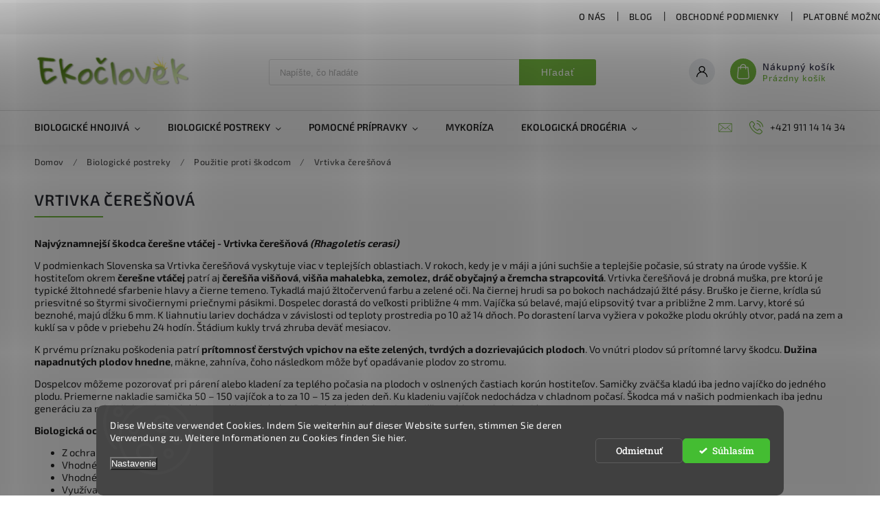

--- FILE ---
content_type: text/html; charset=utf-8
request_url: https://eshop.ekoclovek.sk/vrtivka-ceresnova/
body_size: 36944
content:
<!doctype html><html lang="sk" dir="ltr" class="header-background-light external-fonts-loaded"><head><meta charset="utf-8" /><meta name="viewport" content="width=device-width,initial-scale=1" /><title>Vrtivka čerešňová | Ekočlovek</title><link rel="preconnect" href="https://cdn.myshoptet.com" /><link rel="dns-prefetch" href="https://cdn.myshoptet.com" /><link rel="preload" href="https://cdn.myshoptet.com/prj/dist/master/cms/libs/jquery/jquery-1.11.3.min.js" as="script" /><link href="https://cdn.myshoptet.com/prj/dist/master/cms/templates/frontend_templates/shared/css/font-face/roboto-slab.css" rel="stylesheet"><link href="https://cdn.myshoptet.com/prj/dist/master/cms/templates/frontend_templates/shared/css/font-face/exo-2.css" rel="stylesheet"><script>
dataLayer = [];
dataLayer.push({'shoptet' : {
    "pageType": "category",
    "currency": "EUR",
    "currencyInfo": {
        "decimalSeparator": ",",
        "exchangeRate": 1,
        "priceDecimalPlaces": 2,
        "symbol": "\u20ac",
        "symbolLeft": 1,
        "thousandSeparator": " "
    },
    "language": "sk",
    "projectId": 138089,
    "category": {
        "guid": "68deef8c-dcf2-11e6-b761-0cc47a6c92bc",
        "path": "Biologick\u00e9 postreky | Pou\u017eitie proti \u0161kodcom | Vrtivka \u010dere\u0161\u0148ov\u00e1",
        "parentCategoryGuid": "79970334-6cce-11e9-a065-0cc47a6c92bc"
    },
    "cartInfo": {
        "id": null,
        "freeShipping": false,
        "leftToFreeGift": {
            "formattedPrice": "\u20ac0",
            "priceLeft": 0
        },
        "freeGift": false,
        "leftToFreeShipping": {
            "priceLeft": null,
            "dependOnRegion": null,
            "formattedPrice": null
        },
        "discountCoupon": [],
        "getNoBillingShippingPrice": {
            "withoutVat": 0,
            "vat": 0,
            "withVat": 0
        },
        "cartItems": [],
        "taxMode": "ORDINARY"
    },
    "cart": [],
    "customer": {
        "priceRatio": 1,
        "priceListId": 1,
        "groupId": null,
        "registered": false,
        "mainAccount": false
    }
}});
dataLayer.push({'cookie_consent' : {
    "marketing": "denied",
    "analytics": "denied"
}});
document.addEventListener('DOMContentLoaded', function() {
    shoptet.consent.onAccept(function(agreements) {
        if (agreements.length == 0) {
            return;
        }
        dataLayer.push({
            'cookie_consent' : {
                'marketing' : (agreements.includes(shoptet.config.cookiesConsentOptPersonalisation)
                    ? 'granted' : 'denied'),
                'analytics': (agreements.includes(shoptet.config.cookiesConsentOptAnalytics)
                    ? 'granted' : 'denied')
            },
            'event': 'cookie_consent'
        });
    });
});
</script>

<!-- Google Tag Manager -->
<script>(function(w,d,s,l,i){w[l]=w[l]||[];w[l].push({'gtm.start':
new Date().getTime(),event:'gtm.js'});var f=d.getElementsByTagName(s)[0],
j=d.createElement(s),dl=l!='dataLayer'?'&l='+l:'';j.async=true;j.src=
'https://www.googletagmanager.com/gtm.js?id='+i+dl;f.parentNode.insertBefore(j,f);
})(window,document,'script','dataLayer','GTM-53NQ9N53');</script>
<!-- End Google Tag Manager -->

<meta property="og:type" content="website"><meta property="og:site_name" content="eshop.ekoclovek.sk"><meta property="og:url" content="https://eshop.ekoclovek.sk/vrtivka-ceresnova/"><meta property="og:title" content="Vrtivka čerešňová | Ekočlovek"><meta name="author" content="Ekočlovek"><meta name="web_author" content="Shoptet.sk"><meta name="dcterms.rightsHolder" content="eshop.ekoclovek.sk"><meta name="robots" content="index,follow"><meta property="og:image" content="https://eshop.ekoclovek.sk/user/categories/orig/vrtivka-ceresnova.jpg"><meta property="og:description" content="Vrtivka čerešňová"><meta name="description" content="Vrtivka čerešňová"><meta name="google-site-verification" content="_ynyplogYCGJ81oasVJmxbH9SoXVW8DJ1fbQ_s7uEbY"><style>:root {--color-primary: #77bb41;--color-primary-h: 93;--color-primary-s: 48%;--color-primary-l: 49%;--color-primary-hover: #77bb41;--color-primary-hover-h: 93;--color-primary-hover-s: 48%;--color-primary-hover-l: 49%;--color-secondary: #468c98;--color-secondary-h: 189;--color-secondary-s: 37%;--color-secondary-l: 44%;--color-secondary-hover: #3b7580;--color-secondary-hover-h: 190;--color-secondary-hover-s: 37%;--color-secondary-hover-l: 37%;--color-tertiary: #ffc807;--color-tertiary-h: 47;--color-tertiary-s: 100%;--color-tertiary-l: 51%;--color-tertiary-hover: #ffbb00;--color-tertiary-hover-h: 44;--color-tertiary-hover-s: 100%;--color-tertiary-hover-l: 50%;--color-header-background: #ffffff;--template-font: "Roboto Slab";--template-headings-font: "Exo 2";--header-background-url: url("[data-uri]");--cookies-notice-background: #1A1937;--cookies-notice-color: #F8FAFB;--cookies-notice-button-hover: #f5f5f5;--cookies-notice-link-hover: #27263f;--templates-update-management-preview-mode-content: "Náhľad aktualizácií šablóny je aktívny pre váš prehliadač."}</style>
    <script>var shoptet = shoptet || {};</script>
    <script src="https://cdn.myshoptet.com/prj/dist/master/shop/dist/main-3g-header.js.b3b3f48cd33902743054.js"></script>
<!-- User include --><!-- service 627(275) html code header -->
<script src="https://ajax.googleapis.com/ajax/libs/webfont/1.6.26/webfont.js"></script>
<link rel="stylesheet" href="https://cdnjs.cloudflare.com/ajax/libs/twitter-bootstrap/4.4.1/css/bootstrap-grid.min.css" />
<link rel="stylesheet" href="https://code.jquery.com/ui/1.12.0/themes/smoothness/jquery-ui.css" />
<link rel="stylesheet" href="https://cdn.myshoptet.com/usr/shoptet.tomashlad.eu/user/documents/extras/shoptet-font/font.css"/>
<link rel="stylesheet" href="https://cdn.myshoptet.com/usr/shoptet.tomashlad.eu/user/documents/extras/rubin/animate.css">
<link href="https://fonts.googleapis.com/css?family=Poppins:300,400,500,600,700,800&display=swap&subset=latin-ext" rel="stylesheet">
<link rel="stylesheet" href="https://cdn.jsdelivr.net/npm/slick-carousel@1.8.1/slick/slick.css" />
<link rel="stylesheet" href="https://cdn.myshoptet.com/usr/shoptet.tomashlad.eu/user/documents/extras/rubin/screen.css?v0131"/>

<style>
textarea.form-control {
    border-radius: 15px;
    font-family: 'Roboto Slab', sans-serif;
}
body {font-family: 'Exo 2', sans-serif;}
.button, .products .product button, .products .product .btn, .btn.btn-primary, .flags .flag.flag-new, .welcome-wrapper h1:before, input[type="checkbox"]:checked:after, .cart-table .related .cart-related-button .btn, .ordering-process .cart-content.checkout-box-wrapper,  .ordering-process .checkout-box, .top-navigation-bar .nav-part .top-navigation-tools .top-nav-button-account, .ordering-process .cart-empty .col-md-4 .cart-content, .customer-page #content table thead, .in-objednavky #content table thead, .in-klient-hodnoceni #content table thead, .in-klient-diskuze #content table thead, .ui-slider-horizontal .ui-slider-range {
background-color: #77bb41;
}
.flags .flag.flag-new:after {border-left-color:  #77bb41;}
.product-top .add-to-cart button:hover, .add-to-cart-button.btn:hover, .cart-content .next-step .btn:hover {background: #3b7580;}

.add-to-cart-button.btn, .flags .flag-discount, .cart-content .next-step .btn {
    background:  #77bb41;
}

a {color: #222222;}
.content-wrapper p a, .product-top .price-line .price-final, .subcategories li a:hover, .category-header input[type="radio"] + label:hover,  .ui-slider-horizontal .ui-slider-handle, .product-top .price-line .price-fina, .shp-tabs .shp-tab-link:hover, .type-detail .tab-content .detail-parameters th a, .type-detail .tab-content .detail-parameters td a, #header .top-navigation-contacts .project-phone:before, #header .top-navigation-contacts .project-email:before, .product-top .p-detail-info > div a, .sidebar .filters-wrapper .toggle-filters {
color: #77bb41;
}
#checkoutContent .cart-content .box .form-group .btn, .sidebar .box.client-center-box ul .logout a, .stars a.star::before, .stars span.star::before {
color: #77bb41 !important;
}
a:hover, #header .navigation-buttons .btn .cart-price, .products .product .ratings-wrapper .stars .star, .product-top .p-detail-info .stars-wrapper .stars .star, .products .product .prices .price-final strong, .hp-middle-banner .middle-banner-caption h2, ol.top-products li a strong, .categories .topic.active > a, .categories ul.expanded li.active a, .product-top .p-detail-info > div:last-child a, ol.cart-header li.active strong span, ol.cart-header li.completed a span, #checkoutSidebar .next-step .next-step-back, ul.manufacturers h2  {
color: #77bb41;
}
button, .button, .btn, .btn-primary, #header .navigation-buttons .btn:before, .user-action-tabs li.active a::after, .category-header input[type="radio"]:checked + label, .shp-tabs-holder ul.shp-tabs li.active a {
cursor: pointer;
background-color: #77bb41;
color: #fff;
}
button:hover, .button:hover, .btn:hover, .btn-primary:hover, .products .product .btn:hover {
background-color: #468c98;
color: #fff;
}
.user-action-tabs li.active a::before, input[type="checkbox"]:checked:before, input[type="checkbox"]:checked + label::before, input[type="radio"]:checked + label::before, .sidebar .box.client-center-box ul .logout a, .sidebar .filters-wrapper .toggle-filters {
  border-color: #77bb41;
}
#carousel .carousel-slide-caption h2:before,
.h4::after, .content h4::after, .category-title::after, .p-detail-inner h1::after, h1:after, article h1::after, h4.homepage-group-title::after, .h4.homepage-group-title::after, footer h4:before, .products-related-header:after, ol.cart-header li.active strong span::before, ol.cart-header li.completed a span::before, input[type="checkbox"]:checked + label::after, input[type="radio"]:checked + label::after, .latest-contribution-wrapper h2:before {
background: #77bb41;
}
.next-to-carousel-banners .banner-wrapper .small-banner:hover .icon-box {
background: #77bb41;
border-color: #77bb41;
}
.sidebar .box-poll .poll-result > div {
border-color: #77bb41;
background-color: #77bb41;
}
.p-image-wrapper .flags-extra .flag.flag.flag-discount, .flags-extra .flag.flag.flag-discount {
background: #77bb41 !important;
}
@media only screen and (max-width: 768px) {
.top-navigation-bar .nav-part .responsive-tools a[data-target="navigation"] {
background: #77bb41;
}
}
@media screen and (max-width: 767px) {
body.template-11.mobile-header-version-1 #dklabBanplusNadHlavickou {
position: relative;
top: 90px !important;
z-index: 2;
}
}
footer .news-item-widget h5 a {color:#909090 !important}
</style>
<link rel="stylesheet" href="https://cdn.myshoptet.com/usr/rubin.shoptetak.cz/user/documents/rubin2.css?v1"/>
<style>.top-navigation-bar .top-navigation-menu {overflow: hidden;}</style>
<style>
.wrong-template {
    text-align: center;
    padding: 30px;
    background: #000;
    color: #fff;
    font-size: 20px;
    position: fixed;
    width: 100%;
    height: 100%;
    z-index: 99999999;
    top: 0;
    left: 0;
    padding-top: 20vh;
}
.wrong-template span {
    display: block;
    font-size: 15px;
    margin-top: 25px;
    opacity: 0.7;
}
.wrong-template span a {color: #fff; text-decoration: underline;}
footer .custom-footer > div.newsletter form .consents-first {max-width: 100%;}

@media (max-width: 480px) {
.form-control {font-size: 16px;}
}
form#formAffiliateLogin .password-helper {margin-top: 15px;}
form#formAffiliateLogin .password-helper a {display: block; margin-bottom: 5px;}
.ordering-process .next-step-back {color:black !important;background:transparent !important;font-size:14px !important;}

</style>
<!-- <link rel="stylesheet" href="https://cdn.myshoptet.com/usr/shoptet.tomashlad.eu/user/documents/extras/cookies-bar/styles.css?v=5"/> -->

<style>
.quantity button .decrease__sign {display: none;}
@media only screen and (max-width: 767px) {
html[lang="de"] .products-block.products .product button, .products-block.products .product .btn {width: 100% !important;padding:0px 5px;}
}
.co-shipping-address .form-group strong {padding-right:10px;}
.advanced-parameter-inner img, .cart-widget-product-image img, .search-whisperer img {height:auto;}
.advancedOrder__buttons {display: flex;align-items: center;justify-content: center;}
.advancedOrder__buttons .next-step-back {
    width: auto;
    min-width: 80px;
    border-radius: 4px;
    height: 38px;
    border: none;
    display: flex !important;
    color: #77bb41;
    font-weight: 300;
    align-items: center;
    justify-content: center;
    text-decoration: none;
    transition: 0.3s;
    font-size: 1.1em;
    letter-spacing: 1px;
    line-height: 40px;
    font-family: 'Poppins';
    padding: 0 15px;
    margin-right: 15px;
    background: transparent;
    border: 1px solid #77bb41;
}
.advancedOrder__buttons .next-step-back:hover {background: #f2f2f2;}
@media (max-width: 768px) {
.advancedOrder__buttons .next-step-back {margin: 0 auto;padding: 0 10px;line-height: 1em;}
}
img {height:auto;}
.news-wrapper .news-item .image img, .blog-wrapper .news-item .image img {object-fit:cover;}
.products-top-wrapper .toggle-top-products {border: none;}
</style>
<!-- api 427(81) html code header -->
<link rel="stylesheet" href="https://cdn.myshoptet.com/usr/api2.dklab.cz/user/documents/_doplnky/instagram/138089/18/138089_18.css" type="text/css" /><style>
        :root {
            --dklab-instagram-header-color: #C21D49;  
            --dklab-instagram-header-background: #DDDDDD;  
            --dklab-instagram-font-weight: 400;
            --dklab-instagram-font-size: 180%;
            --dklab-instagram-logoUrl: url(https://cdn.myshoptet.com/usr/api2.dklab.cz/user/documents/_doplnky/instagram/img/logo-duha.png); 
            --dklab-instagram-logo-size-width: 40px;
            --dklab-instagram-logo-size-height: 40px;                        
            --dklab-instagram-hover-content: "\e902";                        
            --dklab-instagram-padding: 0px;                        
            --dklab-instagram-border-color: #888888;
            
        }
        </style>
<!-- api 608(256) html code header -->
<link rel="stylesheet" href="https://cdn.myshoptet.com/usr/api2.dklab.cz/user/documents/_doplnky/bannery/138089/3969/138089_3969.css" type="text/css" /><style>
        :root {
            --dklab-bannery-b-hp-padding: 15px;
            --dklab-bannery-b-hp-box-padding: 0px;
            --dklab-bannery-b-hp-big-screen: 33.333%;
            --dklab-bannery-b-hp-medium-screen: 33.333%;
            --dklab-bannery-b-hp-small-screen: 33.333%;
            --dklab-bannery-b-hp-tablet-screen: 100%;
            --dklab-bannery-b-hp-mobile-screen: 100%;

            --dklab-bannery-i-hp-icon-color: #416F0B;
            --dklab-bannery-i-hp-color: #000000;
            --dklab-bannery-i-hp-background: #FFFFFF;            
            
            --dklab-bannery-i-d-icon-color: #87E817;
            --dklab-bannery-i-d-color: #FFFFFF;
            --dklab-bannery-i-d-background: #FFFFFF;


            --dklab-bannery-i-hp-w-big-screen: 4;
            --dklab-bannery-i-hp-w-medium-screen: 4;
            --dklab-bannery-i-hp-w-small-screen: 4;
            --dklab-bannery-i-hp-w-tablet-screen: 4;
            --dklab-bannery-i-hp-w-mobile-screen: 2;
            
            --dklab-bannery-i-d-w-big-screen: 4;
            --dklab-bannery-i-d-w-medium-screen: 4;
            --dklab-bannery-i-d-w-small-screen: 4;
            --dklab-bannery-i-d-w-tablet-screen: 4;
            --dklab-bannery-i-d-w-mobile-screen: 2;

        }</style>
<!-- api 1280(896) html code header -->
<link rel="stylesheet" href="https://cdn.myshoptet.com/usr/shoptet.tomashlad.eu/user/documents/extras/cookies-addon/screen.min.css?v003">
<script>
    var shoptetakCookiesSettings={"useRoundingCorners":true,"cookiesImgPopup":false,"cookiesSize":"thin","cookiesOrientation":"horizontal","cookiesImg":"","buttonBg":false,"showPopup":false};

    var body=document.getElementsByTagName("body")[0];

    const rootElement = document.documentElement;

    rootElement.classList.add("st-cookies-v2");

    if (shoptetakCookiesSettings.useRoundingCorners) {
        rootElement.classList.add("st-cookies-corners");
    }
    if (shoptetakCookiesSettings.cookiesImgPopup) {
        rootElement.classList.add("st-cookies-popup-img");
    }
    if (shoptetakCookiesSettings.cookiesImg) {
        rootElement.classList.add("st-cookies-img");
    }
    if (shoptetakCookiesSettings.buttonBg) {
        rootElement.classList.add("st-cookies-btn");
    }
    if (shoptetakCookiesSettings.cookiesSize) {
        if (shoptetakCookiesSettings.cookiesSize === 'thin') {
            rootElement.classList.add("st-cookies-thin");
        }
        if (shoptetakCookiesSettings.cookiesSize === 'middle') {
            rootElement.classList.add("st-cookies-middle");
        }
        if (shoptetakCookiesSettings.cookiesSize === 'large') {
            rootElement.classList.add("st-cookies-large");
        }
    }
    if (shoptetakCookiesSettings.cookiesOrientation) {
        if (shoptetakCookiesSettings.cookiesOrientation === 'vertical') {
            rootElement.classList.add("st-cookies-vertical");
        }
    }

    /* for Mozilla/Opera9 */
    if (document.addEventListener) {
        document.addEventListener("DOMContentLoaded", init, false);
    }
    /* for Internet Explorer */
    /*@cc_on @*/
    /*@if (@_win32)
      document.write("<script id=__ie_onload defer src=javascript:void(0)><\/script>");
      var script = document.getElementById("__ie_onload");
      script.onreadystatechange = function() {
        if (this.readyState == "complete") {
          init(); // call the onload handler
        }
      };
    /*@end @*/

    /* for Safari */
    if (/WebKit/i.test(navigator.userAgent)) { // sniff
        var _timer = setInterval(function () {
            if (/loaded|complete/.test(document.readyState)) {
                init(); // call the onload handler
            }
        }, 10);
    }

    /* for other browsers */
    window.onload = init;
</script>

<!-- service 427(81) html code header -->
<link rel="stylesheet" href="https://cdn.myshoptet.com/usr/api2.dklab.cz/user/documents/_doplnky/instagram/font/instagramplus.css" type="text/css" />

<!-- service 608(256) html code header -->
<link rel="stylesheet" href="https://cdn.myshoptet.com/usr/api.dklab.cz/user/documents/fontawesome/css/all.css?v=1.02" type="text/css" />
<!-- service 1228(847) html code header -->
<link 
rel="stylesheet" 
href="https://cdn.myshoptet.com/usr/dmartini.myshoptet.com/user/documents/upload/dmartini/shop_rating/shop_rating.min.css?100"
data-author="Dominik Martini" 
data-author-web="dmartini.cz">
<!-- service 1360(975) html code header -->
<script>
window.onload = (event) => {
	console.log("enabling console monitoring");
  shoptet.dev.enableEventsMonitoring();
  
}
</script>
<!-- service 1472(1086) html code header -->
<link rel="stylesheet" href="https://cdn.myshoptet.com/usr/apollo.jakubtursky.sk/user/documents/assets/sipky/main.css?v=19">
<!-- service 409(63) html code header -->
<style>
#filters h4{cursor:pointer;}[class~=slider-wrapper],[class~=filter-section]{padding-left:0;}#filters h4{padding-left:13.5pt;}[class~=filter-section],[class~=slider-wrapper]{padding-bottom:0 !important;}#filters h4:before{position:absolute;}#filters h4:before{left:0;}[class~=filter-section],[class~=slider-wrapper]{padding-right:0;}#filters h4{padding-bottom:9pt;}#filters h4{padding-right:13.5pt;}#filters > .slider-wrapper,[class~=slider-wrapper] > div,.filter-sections form,[class~=slider-wrapper][class~=filter-section] > div,.razeni > form{display:none;}#filters h4:before,#filters .otevreny h4:before{content:"\e911";}#filters h4{padding-top:9pt;}[class~=filter-section],[class~=slider-wrapper]{padding-top:0 !important;}[class~=filter-section]{border-top-width:0 !important;}[class~=filter-section]{border-top-style:none !important;}[class~=filter-section]{border-top-color:currentColor !important;}#filters .otevreny h4:before,#filters h4:before{font-family:shoptet;}#filters h4{position:relative;}#filters h4{margin-left:0 !important;}[class~=filter-section]{border-image:none !important;}#filters h4{margin-bottom:0 !important;}#filters h4{margin-right:0 !important;}#filters h4{margin-top:0 !important;}#filters h4{border-top-width:.0625pc;}#filters h4{border-top-style:solid;}#filters h4{border-top-color:#e0e0e0;}[class~=slider-wrapper]{max-width:none;}[class~=otevreny] form,.slider-wrapper.otevreny > div,[class~=slider-wrapper][class~=otevreny] > div,.otevreny form{display:block;}#filters h4{border-image:none;}[class~=param-filter-top]{margin-bottom:.9375pc;}[class~=otevreny] form{margin-bottom:15pt;}[class~=slider-wrapper]{color:inherit;}#filters .otevreny h4:before{-webkit-transform:rotate(180deg);}[class~=slider-wrapper],#filters h4:before{background:none;}#filters h4:before{-webkit-transform:rotate(90deg);}#filters h4:before{-moz-transform:rotate(90deg);}[class~=param-filter-top] form{display:block !important;}#filters h4:before{-o-transform:rotate(90deg);}#filters h4:before{-ms-transform:rotate(90deg);}#filters h4:before{transform:rotate(90deg);}#filters h4:before{font-size:.104166667in;}#filters .otevreny h4:before{-moz-transform:rotate(180deg);}#filters .otevreny h4:before{-o-transform:rotate(180deg);}#filters h4:before{top:36%;}#filters .otevreny h4:before{-ms-transform:rotate(180deg);}#filters h4:before{height:auto;}#filters h4:before{width:auto;}#filters .otevreny h4:before{transform:rotate(180deg);}
@media screen and (max-width: 767px) {
.param-filter-top{padding-top: 15px;}
}
#content .filters-wrapper > div:first-of-type, #footer .filters-wrapper > div:first-of-type {text-align: left;}
.template-11.one-column-body .content .filter-sections{padding-top: 15px; padding-bottom: 15px;}
</style>
<!-- service 1673(1258) html code header -->
<link 
rel="stylesheet" 
href="https://cdn.myshoptet.com/usr/dmartini.myshoptet.com/user/documents/upload/dmartini/product_rating/product_rating.min.css?70"
data-author="Dominik Martini" 
data-author-web="dmartini.cz">
<!-- service 425(79) html code header -->
<style>
.hodnoceni:before{content: "Jak o nás mluví zákazníci";}
.hodnoceni.svk:before{content: "Ako o nás hovoria zákazníci";}
.hodnoceni.hun:before{content: "Mit mondanak rólunk a felhasználók";}
.hodnoceni.pl:before{content: "Co mówią o nas klienci";}
.hodnoceni.eng:before{content: "Customer reviews";}
.hodnoceni.de:before{content: "Was unsere Kunden über uns denken";}
.hodnoceni.ro:before{content: "Ce spun clienții despre noi";}
.hodnoceni{margin: 20px auto;}
body:not(.paxio-merkur):not(.venus):not(.jupiter) .hodnoceni .vote-wrap {border: 0 !important;width: 24.5%;flex-basis: 25%;padding: 10px 20px !important;display: inline-block;margin: 0;vertical-align: top;}
.multiple-columns-body #content .hodnoceni .vote-wrap {width: 49%;flex-basis: 50%;}
.hodnoceni .votes-wrap {display: block; border: 1px solid #f7f7f7;margin: 0;width: 100%;max-width: none;padding: 10px 0; background: #fff;}
.hodnoceni .vote-wrap:nth-child(n+5){display: none !important;}
.hodnoceni:before{display: block;font-size: 18px;padding: 10px 20px;background: #fcfcfc;}
.sidebar .hodnoceni .vote-pic, .sidebar .hodnoceni .vote-initials{display: block;}
.sidebar .hodnoceni .vote-wrap, #column-l #column-l-in .hodnoceni .vote-wrap {width: 100% !important; display: block;}
.hodnoceni > a{display: block;text-align: right;padding-top: 6px;}
.hodnoceni > a:after{content: "››";display: inline-block;margin-left: 2px;}
.sidebar .hodnoceni:before, #column-l #column-l-in .hodnoceni:before {background: none !important; padding-left: 0 !important;}
.template-10 .hodnoceni{max-width: 952px !important;}
.page-detail .hodnoceni > a{font-size: 14px;}
.page-detail .hodnoceni{margin-bottom: 30px;}
@media screen and (min-width: 992px) and (max-width: 1199px) {
.hodnoceni .vote-rating{display: block;}
.hodnoceni .vote-time{display: block;margin-top: 3px;}
.hodnoceni .vote-delimeter{display: none;}
}
@media screen and (max-width: 991px) {
body:not(.paxio-merkur):not(.venus):not(.jupiter) .hodnoceni .vote-wrap {width: 49%;flex-basis: 50%;}
.multiple-columns-body #content .hodnoceni .vote-wrap {width: 99%;flex-basis: 100%;}
}
@media screen and (max-width: 767px) {
body:not(.paxio-merkur):not(.venus):not(.jupiter) .hodnoceni .vote-wrap {width: 99%;flex-basis: 100%;}
}
.home #main-product .hodnoceni{margin: 0 0 60px 0;}
.hodnoceni .votes-wrap.admin-response{display: none !important;}
.hodnoceni .vote-pic {width: 100px;}
.hodnoceni .vote-delimeter{display: none;}
.hodnoceni .vote-rating{display: block;}
.hodnoceni .vote-time {display: block;margin-top: 5px;}
@media screen and (min-width: 768px){
.template-12 .hodnoceni{max-width: 747px; margin-left: auto; margin-right: auto;}
}
@media screen and (min-width: 992px){
.template-12 .hodnoceni{max-width: 972px;}
}
@media screen and (min-width: 1200px){
.template-12 .hodnoceni{max-width: 1418px;}
}
.template-14 .hodnoceni .vote-initials{margin: 0 auto;}
.vote-pic img::before {display: none;}
.hodnoceni + .hodnoceni {display: none;}
</style>
<!-- service 654(301) html code header -->
<!-- Prefetch Pobo Page Builder CDN  -->
<link rel="dns-prefetch" href="https://image.pobo.cz">
<link href="https://cdnjs.cloudflare.com/ajax/libs/lightgallery/2.7.2/css/lightgallery.min.css" rel="stylesheet">
<link href="https://cdnjs.cloudflare.com/ajax/libs/lightgallery/2.7.2/css/lg-thumbnail.min.css" rel="stylesheet">


<!-- © Pobo Page Builder  -->
<script>
 	  window.addEventListener("DOMContentLoaded", function () {
		  var po = document.createElement("script");
		  po.type = "text/javascript";
		  po.async = true;
		  po.dataset.url = "https://www.pobo.cz";
			po.dataset.cdn = "https://image.pobo.space";
      po.dataset.tier = "standard";
      po.fetchpriority = "high";
      po.dataset.key = btoa(window.location.host);
		  po.id = "pobo-asset-url";
      po.platform = "shoptet";
      po.synergy = false;
		  po.src = "https://image.pobo.space/assets/editor.js?v=6";

		  var s = document.getElementsByTagName("script")[0];
		  s.parentNode.insertBefore(po, s);
	  });
</script>





<!-- service 1280(896) html code header -->
<style>
.st-cookies-v2.st-cookies-btn .shoptak-carbon .siteCookies .siteCookies__form .siteCookies__buttonWrap button[value=all] {
margin-left: 10px;
}
@media (max-width: 768px) {
.st-cookies-v2.st-cookies-btn .shoptak-carbon .siteCookies .siteCookies__form .siteCookies__buttonWrap button[value=all] {
margin-left: 0px;
}
.st-cookies-v2 .shoptak-carbon .siteCookies.siteCookies--dark .siteCookies__form .siteCookies__buttonWrap button[value=reject] {
margin: 0 10px;
}
}
@media only screen and (max-width: 768px) {
 .st-cookies-v2 .siteCookies .siteCookies__form .siteCookies__buttonWrap .js-cookies-settings[value=all], .st-cookies-v2 .siteCookies .siteCookies__form .siteCookies__buttonWrap button[value=all] {   
  margin: 0 auto 10px auto;
 }
 .st-cookies-v2 .siteCookies.siteCookies--center {
  bottom: unset;
  top: 50%;
  transform: translate(-50%, -50%);
  width: 90%;
 }
}
</style>
<!-- project html code header -->
<script>
$(document).ready(function() {
function homePageOnlyOld(){
$(".blog-hp").load("/url-rubriky/ .news-wrapper");
}
if($('body.home').length){
homePageOnlyOld();
}
});
</script>

<!-- INSERT THIS CODE IN THE <HEAD> SECTION OF YOUR WEBSITE-->

<script id="aichat-script" type="text/javascript">let AICHAT_FE_SETTINGS={id:"08403c81-0121-49e4-8691-fab7dbda475b",version:"full",link_preview:"true",lang:"",allowed_sites:["*"]};(function(){const isAllowed=!AICHAT_FE_SETTINGS?.allowed_sites||AICHAT_FE_SETTINGS.allowed_sites.includes("*")||AICHAT_FE_SETTINGS.allowed_sites.some(site=>window.location.href.includes(site));if(isAllowed){var d=document;var s=d.createElement("script");s.src=`https://aichat.sk/api/get-aichatbot?id=${AICHAT_FE_SETTINGS.id}&language=${AICHAT_FE_SETTINGS?.lang||""}`;s["async"]=true;s.onload=function(){if(window.runAichat){window.runAichat()}else{console.error("runAichat is not defined")}};d.getElementsByTagName("head")[0].appendChild(s)}else{console.log("AIChat not allowed on this site");}})();</script>
<!-- /User include --><link rel="shortcut icon" href="/favicon.ico" type="image/x-icon" /><link rel="canonical" href="https://eshop.ekoclovek.sk/vrtivka-ceresnova/" />    <script>
        var _hwq = _hwq || [];
        _hwq.push(['setKey', 'A5237DCEFCCDA3F7A7B90DCAEDBF2039']);
        _hwq.push(['setTopPos', '200']);
        _hwq.push(['showWidget', '21']);
        (function() {
            var ho = document.createElement('script');
            ho.src = 'https://sk.im9.cz/direct/i/gjs.php?n=wdgt&sak=A5237DCEFCCDA3F7A7B90DCAEDBF2039';
            var s = document.getElementsByTagName('script')[0]; s.parentNode.insertBefore(ho, s);
        })();
    </script>
    <!-- Global site tag (gtag.js) - Google Analytics -->
    <script async src="https://www.googletagmanager.com/gtag/js?id=G-48ZEXXB3CS"></script>
    <script>
        
        window.dataLayer = window.dataLayer || [];
        function gtag(){dataLayer.push(arguments);}
        

                    console.debug('default consent data');

            gtag('consent', 'default', {"ad_storage":"denied","analytics_storage":"denied","ad_user_data":"denied","ad_personalization":"denied","wait_for_update":500});
            dataLayer.push({
                'event': 'default_consent'
            });
        
        gtag('js', new Date());

        
                gtag('config', 'G-48ZEXXB3CS', {"groups":"GA4","send_page_view":false,"content_group":"category","currency":"EUR","page_language":"sk"});
        
                gtag('config', 'AW-853375510');
        
        
        
        
        
                    gtag('event', 'page_view', {"send_to":"GA4","page_language":"sk","content_group":"category","currency":"EUR"});
        
        
        
        
        
        
        
        
        
        
        
        
        
        document.addEventListener('DOMContentLoaded', function() {
            if (typeof shoptet.tracking !== 'undefined') {
                for (var id in shoptet.tracking.bannersList) {
                    gtag('event', 'view_promotion', {
                        "send_to": "UA",
                        "promotions": [
                            {
                                "id": shoptet.tracking.bannersList[id].id,
                                "name": shoptet.tracking.bannersList[id].name,
                                "position": shoptet.tracking.bannersList[id].position
                            }
                        ]
                    });
                }
            }

            shoptet.consent.onAccept(function(agreements) {
                if (agreements.length !== 0) {
                    console.debug('gtag consent accept');
                    var gtagConsentPayload =  {
                        'ad_storage': agreements.includes(shoptet.config.cookiesConsentOptPersonalisation)
                            ? 'granted' : 'denied',
                        'analytics_storage': agreements.includes(shoptet.config.cookiesConsentOptAnalytics)
                            ? 'granted' : 'denied',
                                                                                                'ad_user_data': agreements.includes(shoptet.config.cookiesConsentOptPersonalisation)
                            ? 'granted' : 'denied',
                        'ad_personalization': agreements.includes(shoptet.config.cookiesConsentOptPersonalisation)
                            ? 'granted' : 'denied',
                        };
                    console.debug('update consent data', gtagConsentPayload);
                    gtag('consent', 'update', gtagConsentPayload);
                    dataLayer.push(
                        { 'event': 'update_consent' }
                    );
                }
            });
        });
    </script>
</head><body class="desktop id-841 in-vrtivka-ceresnova template-11 type-category one-column-body columns-mobile-2 columns-3 blank-mode blank-mode-css ums_a11y_category_page--on ums_discussion_rating_forms--off ums_a11y_pagination--on ums_flags_display_unification--off mobile-header-version-0">
        <div id="fb-root"></div>
        <script>
            window.fbAsyncInit = function() {
                FB.init({
//                    appId            : 'your-app-id',
                    autoLogAppEvents : true,
                    xfbml            : true,
                    version          : 'v19.0'
                });
            };
        </script>
        <script async defer crossorigin="anonymous" src="https://connect.facebook.net/sk_SK/sdk.js"></script>
<!-- Google Tag Manager (noscript) -->
<noscript><iframe src="https://www.googletagmanager.com/ns.html?id=GTM-53NQ9N53"
height="0" width="0" style="display:none;visibility:hidden"></iframe></noscript>
<!-- End Google Tag Manager (noscript) -->

    <div class="siteCookies siteCookies--bottom siteCookies--dark js-siteCookies" role="dialog" data-testid="cookiesPopup" data-nosnippet>
        <div class="siteCookies__form">
            <div class="siteCookies__content">
                <div class="siteCookies__text">
                    Diese Website verwendet Cookies. Indem Sie weiterhin auf dieser Website surfen, stimmen Sie deren Verwendung zu. Weitere Informationen zu Cookies finden Sie hier.
                </div>
                <p class="siteCookies__links">
                    <button class="siteCookies__link js-cookies-settings" aria-label="Nastavenia cookies" data-testid="cookiesSettings">Nastavenie</button>
                </p>
            </div>
            <div class="siteCookies__buttonWrap">
                                    <button class="siteCookies__button js-cookiesConsentSubmit" value="reject" aria-label="Odmietnuť cookies" data-testid="buttonCookiesReject">Odmietnuť</button>
                                <button class="siteCookies__button js-cookiesConsentSubmit" value="all" aria-label="Prijať cookies" data-testid="buttonCookiesAccept">Súhlasím</button>
            </div>
        </div>
        <script>
            document.addEventListener("DOMContentLoaded", () => {
                const siteCookies = document.querySelector('.js-siteCookies');
                document.addEventListener("scroll", shoptet.common.throttle(() => {
                    const st = document.documentElement.scrollTop;
                    if (st > 1) {
                        siteCookies.classList.add('siteCookies--scrolled');
                    } else {
                        siteCookies.classList.remove('siteCookies--scrolled');
                    }
                }, 100));
            });
        </script>
    </div>
<a href="#content" class="skip-link sr-only">Prejsť na obsah</a><div class="overall-wrapper"><div class="user-action"><div class="container"><div class="user-action-in"><div class="user-action-login popup-widget login-widget"><div class="popup-widget-inner"><h2>Prihlásenie k vášmu účtu</h2><div id="customerLogin"><form action="/action/Customer/Login/" method="post" id="formLoginIncluded" class="csrf-enabled" data-testid="formLogin"><input type="hidden" name="referer" value="" /><div class="form-group"><div class="input-wrapper email js-validated-element-wrapper no-label"><input type="email" name="email" class="form-control" placeholder="E-mailová adresa (napr. jan@novak.sk)" data-testid="inputEmail" autocomplete="email" required /></div></div><div class="form-group"><div class="input-wrapper password js-validated-element-wrapper no-label"><input type="password" name="password" class="form-control" placeholder="Heslo" data-testid="inputPassword" autocomplete="current-password" required /><span class="no-display">Nemôžete vyplniť toto pole</span><input type="text" name="surname" value="" class="no-display" /></div></div><div class="form-group"><div class="login-wrapper"><button type="submit" class="btn btn-secondary btn-text btn-login" data-testid="buttonSubmit">Prihlásiť sa</button><div class="password-helper"><a href="/registracia/" data-testid="signup" rel="nofollow">Nová registrácia</a><a href="/klient/zabudnute-heslo/" rel="nofollow">Zabudnuté heslo</a></div></div></div></form>
</div></div></div>
    <div id="cart-widget" class="user-action-cart popup-widget cart-widget loader-wrapper" data-testid="popupCartWidget" role="dialog" aria-hidden="true"><div class="popup-widget-inner cart-widget-inner place-cart-here"><div class="loader-overlay"><div class="loader"></div></div></div><div class="cart-widget-button"><a href="/kosik/" class="btn btn-conversion" id="continue-order-button" rel="nofollow" data-testid="buttonNextStep">Pokračovať do košíka</a></div></div></div>
</div></div><div class="top-navigation-bar" data-testid="topNavigationBar">

    <div class="container">

        <div class="top-navigation-contacts">
            <strong>Zákaznícka podpora:</strong><a href="tel:+421911141434" class="project-phone" aria-label="Zavolať na +421911141434" data-testid="contactboxPhone"><span>+421 911 14 14 34</span></a><a href="mailto:ekoclovek@ekoclovek.sk" class="project-email" data-testid="contactboxEmail"><span>ekoclovek@ekoclovek.sk</span></a>        </div>

                            <div class="top-navigation-menu">
                <div class="top-navigation-menu-trigger"></div>
                <ul class="top-navigation-bar-menu">
                                            <li class="top-navigation-menu-item-1365">
                            <a href="/o-nas/">O nás</a>
                        </li>
                                            <li class="top-navigation-menu-item-external-297">
                            <a href="https://ekoclovek.sk">Blog</a>
                        </li>
                                            <li class="top-navigation-menu-item-39">
                            <a href="/obchodne-podmienky/">Obchodné podmienky</a>
                        </li>
                                            <li class="top-navigation-menu-item-1389">
                            <a href="/platobne-moznosti/">Platobné možnosti</a>
                        </li>
                                            <li class="top-navigation-menu-item-1395">
                            <a href="/sposob-dopravy/">Spôsob dopravy</a>
                        </li>
                                            <li class="top-navigation-menu-item-1380">
                            <a href="/adresa-prevadzky/">Adresa prevádzky</a>
                        </li>
                                            <li class="top-navigation-menu-item-1482">
                            <a href="/ochrana-osobnych-udajov/">Ochrana osobných údajov</a>
                        </li>
                                            <li class="top-navigation-menu-item-1488">
                            <a href="/subory-cookies/">Súbory cookies</a>
                        </li>
                                            <li class="top-navigation-menu-item-1371">
                            <a href="/velkoobchod/">Veľkoobchod</a>
                        </li>
                                            <li class="top-navigation-menu-item--5">
                            <a href="/mapa-serveru/">Mapa serveru</a>
                        </li>
                                            <li class="top-navigation-menu-item-1147">
                            <a href="/miesatelnost/">Miešateľnosť </a>
                        </li>
                                            <li class="top-navigation-menu-item--6">
                            <a href="/napiste-nam/">Napíšte nám</a>
                        </li>
                                            <li class="top-navigation-menu-item-3087">
                            <a href="/vratenie-tovaru/">Vrátenie tovaru</a>
                        </li>
                                            <li class="top-navigation-menu-item-external-300">
                            <a href="https://ehub.cz/2cae001d-eshop-ekoclovek-sk">Affiliate program</a>
                        </li>
                                            <li class="top-navigation-menu-item-3242">
                            <a href="/ako-nakupovat/">Ako nakupovať</a>
                        </li>
                                    </ul>
                <ul class="top-navigation-bar-menu-helper"></ul>
            </div>
        
        <div class="top-navigation-tools">
            <div class="responsive-tools">
                <a href="#" class="toggle-window" data-target="search" aria-label="Hľadať" data-testid="linkSearchIcon"></a>
                                                            <a href="#" class="toggle-window" data-target="login"></a>
                                                    <a href="#" class="toggle-window" data-target="navigation" aria-label="Menu" data-testid="hamburgerMenu"></a>
            </div>
                        <a href="/login/?backTo=%2Fvrtivka-ceresnova%2F" class="top-nav-button top-nav-button-login primary login toggle-window" data-target="login" data-testid="signin" rel="nofollow"><span>Prihlásenie</span></a>        </div>

    </div>

</div>
<header id="header"><div class="container navigation-wrapper">
    <div class="header-top">
        <div class="site-name-wrapper">
            <div class="site-name"><a href="/" data-testid="linkWebsiteLogo"><img src="https://cdn.myshoptet.com/usr/eshop.ekoclovek.sk/user/logos/ekoclovek_logo-4_mala-2.png" alt="Ekočlovek" fetchpriority="low" /></a></div>        </div>
        <div class="search" itemscope itemtype="https://schema.org/WebSite">
            <meta itemprop="headline" content="Vrtivka čerešňová"/><meta itemprop="url" content="https://eshop.ekoclovek.sk"/><meta itemprop="text" content="Vrtivka čerešňová"/>            <form action="/action/ProductSearch/prepareString/" method="post"
    id="formSearchForm" class="search-form compact-form js-search-main"
    itemprop="potentialAction" itemscope itemtype="https://schema.org/SearchAction" data-testid="searchForm">
    <fieldset>
        <meta itemprop="target"
            content="https://eshop.ekoclovek.sk/vyhladavanie/?string={string}"/>
        <input type="hidden" name="language" value="sk"/>
        
            
<input
    type="search"
    name="string"
        class="query-input form-control search-input js-search-input"
    placeholder="Napíšte, čo hľadáte"
    autocomplete="off"
    required
    itemprop="query-input"
    aria-label="Hľadať"
    data-testid="searchInput"
>
            <button type="submit" class="btn btn-default" data-testid="searchBtn">Hľadať</button>
        
    </fieldset>
</form>
        </div>
        <div class="navigation-buttons">
                
    <a href="/kosik/" class="btn btn-icon toggle-window cart-count" data-target="cart" data-hover="true" data-redirect="true" data-testid="headerCart" rel="nofollow" aria-haspopup="dialog" aria-expanded="false" aria-controls="cart-widget">
        
                <span class="sr-only">Nákupný košík</span>
        
            <span class="cart-price visible-lg-inline-block" data-testid="headerCartPrice">
                                    Prázdny košík                            </span>
        
    
            </a>
        </div>
    </div>
    <nav id="navigation" aria-label="Hlavné menu" data-collapsible="true"><div class="navigation-in menu"><ul class="menu-level-1" role="menubar" data-testid="headerMenuItems"><li class="menu-item-700 ext" role="none"><a href="/biologicke-hnojiva/" data-testid="headerMenuItem" role="menuitem" aria-haspopup="true" aria-expanded="false"><b>Biologické hnojivá</b><span class="submenu-arrow"></span></a><ul class="menu-level-2" aria-label="Biologické hnojivá" tabindex="-1" role="menu"><li class="menu-item-727" role="none"><a href="/listove-hnojivo/" class="menu-image" data-testid="headerMenuItem" tabindex="-1" aria-hidden="true"><img src="data:image/svg+xml,%3Csvg%20width%3D%22140%22%20height%3D%22100%22%20xmlns%3D%22http%3A%2F%2Fwww.w3.org%2F2000%2Fsvg%22%3E%3C%2Fsvg%3E" alt="" aria-hidden="true" width="140" height="100"  data-src="https://cdn.myshoptet.com/usr/eshop.ekoclovek.sk/user/categories/thumb/listove-hnojivo.png" fetchpriority="low" /></a><div><a href="/listove-hnojivo/" data-testid="headerMenuItem" role="menuitem"><span>Listové hnojivo</span></a>
                        </div></li><li class="menu-item-730" role="none"><a href="/podne-hnojivo/" class="menu-image" data-testid="headerMenuItem" tabindex="-1" aria-hidden="true"><img src="data:image/svg+xml,%3Csvg%20width%3D%22140%22%20height%3D%22100%22%20xmlns%3D%22http%3A%2F%2Fwww.w3.org%2F2000%2Fsvg%22%3E%3C%2Fsvg%3E" alt="" aria-hidden="true" width="140" height="100"  data-src="https://cdn.myshoptet.com/usr/eshop.ekoclovek.sk/user/categories/thumb/podne-hnojivo.png" fetchpriority="low" /></a><div><a href="/podne-hnojivo/" data-testid="headerMenuItem" role="menuitem"><span>Pôdne hnojivo</span></a>
                        </div></li><li class="menu-item-1024" role="none"><a href="/zelene-hnojenie/" class="menu-image" data-testid="headerMenuItem" tabindex="-1" aria-hidden="true"><img src="data:image/svg+xml,%3Csvg%20width%3D%22140%22%20height%3D%22100%22%20xmlns%3D%22http%3A%2F%2Fwww.w3.org%2F2000%2Fsvg%22%3E%3C%2Fsvg%3E" alt="" aria-hidden="true" width="140" height="100"  data-src="https://cdn.myshoptet.com/usr/eshop.ekoclovek.sk/user/categories/thumb/zelene-hnojenie.png" fetchpriority="low" /></a><div><a href="/zelene-hnojenie/" data-testid="headerMenuItem" role="menuitem"><span>Zelené hnojenie</span></a>
                        </div></li><li class="menu-item-3196 has-third-level" role="none"><a href="/bakterie/" class="menu-image" data-testid="headerMenuItem" tabindex="-1" aria-hidden="true"><img src="data:image/svg+xml,%3Csvg%20width%3D%22140%22%20height%3D%22100%22%20xmlns%3D%22http%3A%2F%2Fwww.w3.org%2F2000%2Fsvg%22%3E%3C%2Fsvg%3E" alt="" aria-hidden="true" width="140" height="100"  data-src="https://cdn.myshoptet.com/usr/eshop.ekoclovek.sk/user/categories/thumb/bakterie_-_eko__lovek.jpg" fetchpriority="low" /></a><div><a href="/bakterie/" data-testid="headerMenuItem" role="menuitem"><span>Baktérie</span></a>
                                                    <ul class="menu-level-3" role="menu">
                                                                    <li class="menu-item-1496" role="none">
                                        <a href="/podne-bakterie-mikrooorganizmy/" data-testid="headerMenuItem" role="menuitem">
                                            Pôdne baktérie</a>,                                    </li>
                                                                    <li class="menu-item-1592" role="none">
                                        <a href="/listove-bakterialne-hnojivo/" data-testid="headerMenuItem" role="menuitem">
                                            Baktérie na list</a>                                    </li>
                                                            </ul>
                        </div></li></ul></li>
<li class="menu-item-1162 ext" role="none"><a href="/biologicke-postreky/" data-testid="headerMenuItem" role="menuitem" aria-haspopup="true" aria-expanded="false"><b>Biologické postreky</b><span class="submenu-arrow"></span></a><ul class="menu-level-2" aria-label="Biologické postreky" tabindex="-1" role="menu"><li class="menu-item-3219" role="none"><a href="/jesenny-postrek/" class="menu-image" data-testid="headerMenuItem" tabindex="-1" aria-hidden="true"><img src="data:image/svg+xml,%3Csvg%20width%3D%22140%22%20height%3D%22100%22%20xmlns%3D%22http%3A%2F%2Fwww.w3.org%2F2000%2Fsvg%22%3E%3C%2Fsvg%3E" alt="" aria-hidden="true" width="140" height="100"  data-src="https://cdn.myshoptet.com/usr/eshop.ekoclovek.sk/user/categories/thumb/inshot_20211008_212036967-e1633721849564-1100x640.jpg" fetchpriority="low" /></a><div><a href="/jesenny-postrek/" data-testid="headerMenuItem" role="menuitem"><span>Jesenný postrek</span></a>
                        </div></li><li class="menu-item-703 has-third-level" role="none"><a href="/pomocnici-bioagens/" class="menu-image" data-testid="headerMenuItem" tabindex="-1" aria-hidden="true"><img src="data:image/svg+xml,%3Csvg%20width%3D%22140%22%20height%3D%22100%22%20xmlns%3D%22http%3A%2F%2Fwww.w3.org%2F2000%2Fsvg%22%3E%3C%2Fsvg%3E" alt="" aria-hidden="true" width="140" height="100"  data-src="https://cdn.myshoptet.com/usr/eshop.ekoclovek.sk/user/categories/thumb/afa13f00-e9f1-4882-9d64-4d17f49299e3.jpeg" fetchpriority="low" /></a><div><a href="/pomocnici-bioagens/" data-testid="headerMenuItem" role="menuitem"><span>Bioagens</span></a>
                                                    <ul class="menu-level-3" role="menu">
                                                                    <li class="menu-item-1467" role="none">
                                        <a href="/paraziticke-hlistice/" data-testid="headerMenuItem" role="menuitem">
                                            Parazitické hlístice</a>,                                    </li>
                                                                    <li class="menu-item-1464" role="none">
                                        <a href="/predatori/" data-testid="headerMenuItem" role="menuitem">
                                            Predátori </a>,                                    </li>
                                                                    <li class="menu-item-1470" role="none">
                                        <a href="/opelovace/" data-testid="headerMenuItem" role="menuitem">
                                            Opeľovače</a>                                    </li>
                                                            </ul>
                        </div></li><li class="menu-item-697 has-third-level" role="none"><a href="/pouzitie-proti-skodcom/" class="menu-image" data-testid="headerMenuItem" tabindex="-1" aria-hidden="true"><img src="data:image/svg+xml,%3Csvg%20width%3D%22140%22%20height%3D%22100%22%20xmlns%3D%22http%3A%2F%2Fwww.w3.org%2F2000%2Fsvg%22%3E%3C%2Fsvg%3E" alt="" aria-hidden="true" width="140" height="100"  data-src="https://cdn.myshoptet.com/usr/eshop.ekoclovek.sk/user/categories/thumb/vo__ky_v_z__hrade_1.jpg" fetchpriority="low" /></a><div><a href="/pouzitie-proti-skodcom/" data-testid="headerMenuItem" role="menuitem"><span>Použitie proti škodcom</span></a>
                                                    <ul class="menu-level-3" role="menu">
                                                                    <li class="menu-item-742" role="none">
                                        <a href="/blyskacik-repkovy/" data-testid="headerMenuItem" role="menuitem">
                                            Blyskáčik repkový</a>,                                    </li>
                                                                    <li class="menu-item-757" role="none">
                                        <a href="/slimaky-a-slizniaky/" data-testid="headerMenuItem" role="menuitem">
                                            Slimáky - (Slizniaky)</a>,                                    </li>
                                                                    <li class="menu-item-1246" role="none">
                                        <a href="/cervce/" data-testid="headerMenuItem" role="menuitem">
                                            Červce</a>,                                    </li>
                                                                    <li class="menu-item-1144" role="none">
                                        <a href="/drotovec/" data-testid="headerMenuItem" role="menuitem">
                                            Drôtovec</a>,                                    </li>
                                                                    <li class="menu-item-745" role="none">
                                        <a href="/fuzavka-cesnakova/" data-testid="headerMenuItem" role="menuitem">
                                            Fúzavka cesnaková</a>,                                    </li>
                                                                    <li class="menu-item-748" role="none">
                                        <a href="/hadatka-zemiakove/" data-testid="headerMenuItem" role="menuitem">
                                            Háďatká zemiakové</a>,                                    </li>
                                                                    <li class="menu-item-1240" role="none">
                                        <a href="/halkovce/" data-testid="headerMenuItem" role="menuitem">
                                            Hálkovce</a>,                                    </li>
                                                                    <li class="menu-item-1090" role="none">
                                        <a href="/hryzec/" data-testid="headerMenuItem" role="menuitem">
                                            Hryzec</a>,                                    </li>
                                                                    <li class="menu-item-1081" role="none">
                                        <a href="/husenice-skodlivych-motylov/" data-testid="headerMenuItem" role="menuitem">
                                            Húsenice motýľov</a>,                                    </li>
                                                                    <li class="menu-item-1502" role="none">
                                        <a href="/chrust-larvy-chrusta/" data-testid="headerMenuItem" role="menuitem">
                                            Chrúst - larvy chrústa</a>,                                    </li>
                                                                    <li class="menu-item-1291" role="none">
                                        <a href="/kliestik-varroa-destructor/" data-testid="headerMenuItem" role="menuitem">
                                            Klieštik - Varroa</a>,                                    </li>
                                                                    <li class="menu-item-826" role="none">
                                        <a href="/kohutik-pestry/" data-testid="headerMenuItem" role="menuitem">
                                            Kohútik pestrý</a>,                                    </li>
                                                                    <li class="menu-item-1087" role="none">
                                        <a href="/krtko/" data-testid="headerMenuItem" role="menuitem">
                                            Krtko</a>,                                    </li>
                                                                    <li class="menu-item-823" role="none">
                                        <a href="/krytonos/" data-testid="headerMenuItem" role="menuitem">
                                            Krytonos</a>,                                    </li>
                                                                    <li class="menu-item-1243" role="none">
                                        <a href="/kukuricniar-korenovy/" data-testid="headerMenuItem" role="menuitem">
                                            Kukuričniar koreňový</a>,                                    </li>
                                                                    <li class="menu-item-817" role="none">
                                        <a href="/kvetarka-kapustova/" data-testid="headerMenuItem" role="menuitem">
                                            Kvetárka kapustová</a>,                                    </li>
                                                                    <li class="menu-item-1117" role="none">
                                        <a href="/minerka/" data-testid="headerMenuItem" role="menuitem">
                                            Minerka</a>,                                    </li>
                                                                    <li class="menu-item-1494" role="none">
                                        <a href="/medvedik-krtonozka/" data-testid="headerMenuItem" role="menuitem">
                                            Medvedík - Krtonôžka</a>,                                    </li>
                                                                    <li class="menu-item-805" role="none">
                                        <a href="/mlynarik-kapustovy/" data-testid="headerMenuItem" role="menuitem">
                                            Mlynárik kapustový</a>,                                    </li>
                                                                    <li class="menu-item-796" role="none">
                                        <a href="/molica-sklenikova/" data-testid="headerMenuItem" role="menuitem">
                                            Molica skleníková</a>,                                    </li>
                                                                    <li class="menu-item-1105" role="none">
                                        <a href="/potravinova-mola/" data-testid="headerMenuItem" role="menuitem">
                                            Moľa potravinová</a>,                                    </li>
                                                                    <li class="menu-item-1249" role="none">
                                        <a href="/mory/" data-testid="headerMenuItem" role="menuitem">
                                            Mory</a>,                                    </li>
                                                                    <li class="menu-item-808" role="none">
                                        <a href="/mravce/" data-testid="headerMenuItem" role="menuitem">
                                            Mravce</a>,                                    </li>
                                                                    <li class="menu-item-1111" role="none">
                                        <a href="/nosanik/" data-testid="headerMenuItem" role="menuitem">
                                            Nosániky</a>,                                    </li>
                                                                    <li class="menu-item-793" role="none">
                                        <a href="/obalovac/" data-testid="headerMenuItem" role="menuitem">
                                            Obaľovač</a>,                                    </li>
                                                                    <li class="menu-item-790" role="none">
                                        <a href="/pasavka-zemiakova/" data-testid="headerMenuItem" role="menuitem">
                                            Pásavka zemiaková</a>,                                    </li>
                                                                    <li class="menu-item-787" role="none">
                                        <a href="/piadivka-jesenna/" data-testid="headerMenuItem" role="menuitem">
                                            Piadivky</a>,                                    </li>
                                                                    <li class="menu-item-784" role="none">
                                        <a href="/piliarka/" data-testid="headerMenuItem" role="menuitem">
                                            Piliarka</a>,                                    </li>
                                                                    <li class="menu-item-1129" role="none">
                                        <a href="/plodomorka-2/" data-testid="headerMenuItem" role="menuitem">
                                            Plodomorka</a>,                                    </li>
                                                                    <li class="menu-item-769" role="none">
                                        <a href="/podkopacik/" data-testid="headerMenuItem" role="menuitem">
                                            Podkopáčik</a>,                                    </li>
                                                                    <li class="menu-item-3199" role="none">
                                        <a href="/podny-skodcovia/" data-testid="headerMenuItem" role="menuitem">
                                            Pôdni škodcovia</a>,                                    </li>
                                                                    <li class="menu-item-1374" role="none">
                                        <a href="/puklice/" data-testid="headerMenuItem" role="menuitem">
                                            Puklica slivková</a>,                                    </li>
                                                                    <li class="menu-item-766" role="none">
                                        <a href="/roztoce-roztocce/" data-testid="headerMenuItem" role="menuitem">
                                            Roztoče - roztočce</a>,                                    </li>
                                                                    <li class="menu-item-1294" role="none">
                                        <a href="/roztocik-vceli/" data-testid="headerMenuItem" role="menuitem">
                                            Roztočík včelý</a>,                                    </li>
                                                                    <li class="menu-item-1093" role="none">
                                        <a href="/smutivky/" data-testid="headerMenuItem" role="menuitem">
                                            Smútivky</a>,                                    </li>
                                                                    <li class="menu-item-751" role="none">
                                        <a href="/strapka-zapadna/" data-testid="headerMenuItem" role="menuitem">
                                            Strapka západná</a>,                                    </li>
                                                                    <li class="menu-item-760" role="none">
                                        <a href="/skocky/" data-testid="headerMenuItem" role="menuitem">
                                            Skočky</a>,                                    </li>
                                                                    <li class="menu-item-754" role="none">
                                        <a href="/stitnicka-nebezpecna/" data-testid="headerMenuItem" role="menuitem">
                                            Štítnička nebezpečná</a>,                                    </li>
                                                                    <li class="menu-item-1084" role="none">
                                        <a href="/svaby/" data-testid="headerMenuItem" role="menuitem">
                                            Šváby</a>,                                    </li>
                                                                    <li class="menu-item-1422" role="none">
                                        <a href="/vijacka-kruspanova/" data-testid="headerMenuItem" role="menuitem">
                                            Víjačka krušpánová </a>,                                    </li>
                                                                    <li class="menu-item-838" role="none">
                                        <a href="/vijacka-kukuricna/" data-testid="headerMenuItem" role="menuitem">
                                            Vijačka kukuričná</a>,                                    </li>
                                                                    <li class="menu-item-1303" role="none">
                                        <a href="/vijacka-vostinova/" data-testid="headerMenuItem" role="menuitem">
                                            Víjačka voštinová</a>,                                    </li>
                                                                    <li class="menu-item-1428" role="none">
                                        <a href="/vlnacka-krvava/" data-testid="headerMenuItem" role="menuitem">
                                            Vlnačka krvavá </a>,                                    </li>
                                                                    <li class="menu-item-1213" role="none">
                                        <a href="/vlnovnikovec/" data-testid="headerMenuItem" role="menuitem">
                                            Vlnovníkovce</a>,                                    </li>
                                                                    <li class="menu-item-832" role="none">
                                        <a href="/vosky/" data-testid="headerMenuItem" role="menuitem">
                                            Vošky</a>,                                    </li>
                                                                    <li class="menu-item-841" role="none">
                                        <a href="/vrtivka-ceresnova/" class="active" data-testid="headerMenuItem" role="menuitem">
                                            Vrtivka čerešňová</a>,                                    </li>
                                                                    <li class="menu-item-1580" role="none">
                                        <a href="/vrtivka-orechova/" data-testid="headerMenuItem" role="menuitem">
                                            Vrtivka orechová (Rhagoletis completa)</a>,                                    </li>
                                                                    <li class="menu-item-3096" role="none">
                                        <a href="/tipula-bahenna/" data-testid="headerMenuItem" role="menuitem">
                                            Tipuľa bahenná</a>,                                    </li>
                                                                    <li class="menu-item-3236" role="none">
                                        <a href="/proti-bzdocham/" data-testid="headerMenuItem" role="menuitem">
                                            Bzdochy</a>                                    </li>
                                                            </ul>
                        </div></li><li class="menu-item-694 has-third-level" role="none"><a href="/pouzitie-proti-chorobam/" class="menu-image" data-testid="headerMenuItem" tabindex="-1" aria-hidden="true"><img src="data:image/svg+xml,%3Csvg%20width%3D%22140%22%20height%3D%22100%22%20xmlns%3D%22http%3A%2F%2Fwww.w3.org%2F2000%2Fsvg%22%3E%3C%2Fsvg%3E" alt="" aria-hidden="true" width="140" height="100"  data-src="https://cdn.myshoptet.com/usr/eshop.ekoclovek.sk/user/categories/thumb/peronospora_vinica.jpg" fetchpriority="low" /></a><div><a href="/pouzitie-proti-chorobam/" data-testid="headerMenuItem" role="menuitem"><span>Použitie proti chorobám</span></a>
                                                    <ul class="menu-level-3" role="menu">
                                                                    <li class="menu-item-1186" role="none">
                                        <a href="/americka-mucnatka/" data-testid="headerMenuItem" role="menuitem">
                                            Americká múčnatka</a>,                                    </li>
                                                                    <li class="menu-item-988" role="none">
                                        <a href="/bakterialna-spala/" data-testid="headerMenuItem" role="menuitem">
                                            Bakteriálna spála</a>,                                    </li>
                                                                    <li class="menu-item-991" role="none">
                                        <a href="/bakteriova-bodkovitost/" data-testid="headerMenuItem" role="menuitem">
                                            Baktériová bodkovitosť</a>,                                    </li>
                                                                    <li class="menu-item-1075" role="none">
                                        <a href="/biela-hniloba/" data-testid="headerMenuItem" role="menuitem">
                                            Biela hniloba</a>,                                    </li>
                                                                    <li class="menu-item-1183" role="none">
                                        <a href="/botritida/" data-testid="headerMenuItem" role="menuitem">
                                            Botrytída - pleseň sivá</a>,                                    </li>
                                                                    <li class="menu-item-1072" role="none">
                                        <a href="/cervena-spala/" data-testid="headerMenuItem" role="menuitem">
                                            Červená spála</a>,                                    </li>
                                                                    <li class="menu-item-1135" role="none">
                                        <a href="/fuzarioza/" data-testid="headerMenuItem" role="menuitem">
                                            Fuzarióza</a>,                                    </li>
                                                                    <li class="menu-item-1189" role="none">
                                        <a href="/hnednutie-listov-marhul/" data-testid="headerMenuItem" role="menuitem">
                                            Hnednutie listov marhúľ</a>,                                    </li>
                                                                    <li class="menu-item-1431" role="none">
                                        <a href="/hrdza-slivkova/" data-testid="headerMenuItem" role="menuitem">
                                            Hrdza slivková</a>,                                    </li>
                                                                    <li class="menu-item-1120" role="none">
                                        <a href="/hrdza-plevova/" data-testid="headerMenuItem" role="menuitem">
                                            Hrdza plevová</a>,                                    </li>
                                                                    <li class="menu-item-1174" role="none">
                                        <a href="/hubove-choroby/" data-testid="headerMenuItem" role="menuitem">
                                            Hubové choroby</a>,                                    </li>
                                                                    <li class="menu-item-994" role="none">
                                        <a href="/chrastavitost-jadrovin/" data-testid="headerMenuItem" role="menuitem">
                                            Chrastavitosť jadrovín</a>,                                    </li>
                                                                    <li class="menu-item-1192" role="none">
                                        <a href="/kuceravost-broskyn/" data-testid="headerMenuItem" role="menuitem">
                                            Kučeravosť broskýň</a>,                                    </li>
                                                                    <li class="menu-item-1069" role="none">
                                        <a href="/moniliova-hniloba-ovocia/" data-testid="headerMenuItem" role="menuitem">
                                            Moníliová hniloba ovocia</a>,                                    </li>
                                                                    <li class="menu-item-721" role="none">
                                        <a href="/mucnatka/" data-testid="headerMenuItem" role="menuitem">
                                            Mučnatka</a>,                                    </li>
                                                                    <li class="menu-item-1177" role="none">
                                        <a href="/nadorovitost/" data-testid="headerMenuItem" role="menuitem">
                                            Nádorovitosť</a>,                                    </li>
                                                                    <li class="menu-item-1003" role="none">
                                        <a href="/peronospora-vinica/" data-testid="headerMenuItem" role="menuitem">
                                            Peronospóra viniča</a>,                                    </li>
                                                                    <li class="menu-item-1437" role="none">
                                        <a href="/abionoza/" data-testid="headerMenuItem" role="menuitem">
                                            Nedostatok vápnika</a>,                                    </li>
                                                                    <li class="menu-item-1267" role="none">
                                        <a href="/plesen-cibule/" data-testid="headerMenuItem" role="menuitem">
                                            Pleseň cibule</a>,                                    </li>
                                                                    <li class="menu-item-1039" role="none">
                                        <a href="/plesen-rajciakov/" data-testid="headerMenuItem" role="menuitem">
                                            Pleseň rajčiakov</a>,                                    </li>
                                                                    <li class="menu-item-1009" role="none">
                                        <a href="/plesen-uhoriek/" data-testid="headerMenuItem" role="menuitem">
                                            Pleseň uhoriek</a>,                                    </li>
                                                                    <li class="menu-item-1273" role="none">
                                        <a href="/plesen-salatu/" data-testid="headerMenuItem" role="menuitem">
                                            Pleseň šalátu</a>,                                    </li>
                                                                    <li class="menu-item-1006" role="none">
                                        <a href="/plesen-zemiakova/" data-testid="headerMenuItem" role="menuitem">
                                            Pleseň zemiaková - fytoftóra</a>,                                    </li>
                                                                    <li class="menu-item-1425" role="none">
                                        <a href="/stolbur-rajciaka/" data-testid="headerMenuItem" role="menuitem">
                                            Stolbur rajčiaka</a>,                                    </li>
                                                                    <li class="menu-item-1297" role="none">
                                        <a href="/vapenatenie-vcelieho-plodu/" data-testid="headerMenuItem" role="menuitem">
                                            Vápenatenie včelieho plodu</a>                                    </li>
                                                            </ul>
                        </div></li></ul></li>
<li class="menu-item-1446 ext" role="none"><a href="/pomocne-pripravky/" data-testid="headerMenuItem" role="menuitem" aria-haspopup="true" aria-expanded="false"><b>Pomocné prípravky</b><span class="submenu-arrow"></span></a><ul class="menu-level-2" aria-label="Pomocné prípravky" tabindex="-1" role="menu"><li class="menu-item-1029" role="none"><a href="/biologicke-zmacadlo/" class="menu-image" data-testid="headerMenuItem" tabindex="-1" aria-hidden="true"><img src="data:image/svg+xml,%3Csvg%20width%3D%22140%22%20height%3D%22100%22%20xmlns%3D%22http%3A%2F%2Fwww.w3.org%2F2000%2Fsvg%22%3E%3C%2Fsvg%3E" alt="" aria-hidden="true" width="140" height="100"  data-src="https://cdn.myshoptet.com/usr/eshop.ekoclovek.sk/user/categories/thumb/wetcit_5_litrov.jpg" fetchpriority="low" /></a><div><a href="/biologicke-zmacadlo/" data-testid="headerMenuItem" role="menuitem"><span>Biologické zmáčadlo</span></a>
                        </div></li><li class="menu-item-1479" role="none"><a href="/ekologicke-herbicidy/" class="menu-image" data-testid="headerMenuItem" tabindex="-1" aria-hidden="true"><img src="data:image/svg+xml,%3Csvg%20width%3D%22140%22%20height%3D%22100%22%20xmlns%3D%22http%3A%2F%2Fwww.w3.org%2F2000%2Fsvg%22%3E%3C%2Fsvg%3E" alt="" aria-hidden="true" width="140" height="100"  data-src="https://cdn.myshoptet.com/usr/eshop.ekoclovek.sk/user/categories/thumb/herbiclean.jpg" fetchpriority="low" /></a><div><a href="/ekologicke-herbicidy/" data-testid="headerMenuItem" role="menuitem"><span>Ekologické herbicídy</span></a>
                        </div></li><li class="menu-item-1604" role="none"><a href="/enzymaticke-pripravky/" class="menu-image" data-testid="headerMenuItem" tabindex="-1" aria-hidden="true"><img src="data:image/svg+xml,%3Csvg%20width%3D%22140%22%20height%3D%22100%22%20xmlns%3D%22http%3A%2F%2Fwww.w3.org%2F2000%2Fsvg%22%3E%3C%2Fsvg%3E" alt="" aria-hidden="true" width="140" height="100"  data-src="https://cdn.myshoptet.com/usr/eshop.ekoclovek.sk/user/categories/thumb/culturpur.jpg" fetchpriority="low" /></a><div><a href="/enzymaticke-pripravky/" data-testid="headerMenuItem" role="menuitem"><span>Enzymatické prípravky</span></a>
                        </div></li><li class="menu-item-1598" role="none"><a href="/korenove-biostimulatory/" class="menu-image" data-testid="headerMenuItem" tabindex="-1" aria-hidden="true"><img src="data:image/svg+xml,%3Csvg%20width%3D%22140%22%20height%3D%22100%22%20xmlns%3D%22http%3A%2F%2Fwww.w3.org%2F2000%2Fsvg%22%3E%3C%2Fsvg%3E" alt="" aria-hidden="true" width="140" height="100"  data-src="https://cdn.myshoptet.com/usr/eshop.ekoclovek.sk/user/categories/thumb/agriful_1liter-1.jpg" fetchpriority="low" /></a><div><a href="/korenove-biostimulatory/" data-testid="headerMenuItem" role="menuitem"><span>Koreňové biostimulátory</span></a>
                        </div></li><li class="menu-item-706" role="none"><a href="/podna-mykorhiza-mykorhizne-huby/" class="menu-image" data-testid="headerMenuItem" tabindex="-1" aria-hidden="true"><img src="data:image/svg+xml,%3Csvg%20width%3D%22140%22%20height%3D%22100%22%20xmlns%3D%22http%3A%2F%2Fwww.w3.org%2F2000%2Fsvg%22%3E%3C%2Fsvg%3E" alt="" aria-hidden="true" width="140" height="100"  data-src="https://cdn.myshoptet.com/usr/eshop.ekoclovek.sk/user/categories/thumb/5e2c3657-6f1d-4b60-b1bc-5b3caf745477_4_5005_c.jpeg" fetchpriority="low" /></a><div><a href="/podna-mykorhiza-mykorhizne-huby/" data-testid="headerMenuItem" role="menuitem"><span>Mykoríza</span></a>
                        </div></li><li class="menu-item-2946" role="none"><a href="/substraty/" class="menu-image" data-testid="headerMenuItem" tabindex="-1" aria-hidden="true"><img src="data:image/svg+xml,%3Csvg%20width%3D%22140%22%20height%3D%22100%22%20xmlns%3D%22http%3A%2F%2Fwww.w3.org%2F2000%2Fsvg%22%3E%3C%2Fsvg%3E" alt="" aria-hidden="true" width="140" height="100"  data-src="https://cdn.myshoptet.com/usr/eshop.ekoclovek.sk/user/categories/thumb/5e2b56f8-2f33-4092-8726-accf01f3002d_4_5005_c.jpeg" fetchpriority="low" /></a><div><a href="/substraty/" data-testid="headerMenuItem" role="menuitem"><span>Substráty</span></a>
                        </div></li><li class="menu-item-1452" role="none"><a href="/odpudzovace/" class="menu-image" data-testid="headerMenuItem" tabindex="-1" aria-hidden="true"><img src="data:image/svg+xml,%3Csvg%20width%3D%22140%22%20height%3D%22100%22%20xmlns%3D%22http%3A%2F%2Fwww.w3.org%2F2000%2Fsvg%22%3E%3C%2Fsvg%3E" alt="" aria-hidden="true" width="140" height="100"  data-src="https://cdn.myshoptet.com/usr/eshop.ekoclovek.sk/user/categories/thumb/stop_pes.jpg" fetchpriority="low" /></a><div><a href="/odpudzovace/" data-testid="headerMenuItem" role="menuitem"><span>Odpudzovače </span></a>
                        </div></li><li class="menu-item-1571" role="none"><a href="/prospesne-huby/" class="menu-image" data-testid="headerMenuItem" tabindex="-1" aria-hidden="true"><img src="data:image/svg+xml,%3Csvg%20width%3D%22140%22%20height%3D%22100%22%20xmlns%3D%22http%3A%2F%2Fwww.w3.org%2F2000%2Fsvg%22%3E%3C%2Fsvg%3E" alt="" aria-hidden="true" width="140" height="100"  data-src="https://cdn.myshoptet.com/usr/eshop.ekoclovek.sk/user/categories/thumb/rizocore_1.jpg" fetchpriority="low" /></a><div><a href="/prospesne-huby/" data-testid="headerMenuItem" role="menuitem"><span>Prospešné huby</span></a>
                        </div></li><li class="menu-item-736" role="none"><a href="/signalizacia-skodcov/" class="menu-image" data-testid="headerMenuItem" tabindex="-1" aria-hidden="true"><img src="data:image/svg+xml,%3Csvg%20width%3D%22140%22%20height%3D%22100%22%20xmlns%3D%22http%3A%2F%2Fwww.w3.org%2F2000%2Fsvg%22%3E%3C%2Fsvg%3E" alt="" aria-hidden="true" width="140" height="100"  data-src="https://cdn.myshoptet.com/usr/eshop.ekoclovek.sk/user/categories/thumb/lepov___do__ti__ky_na_z__hradn__ch___kodcov.jpg" fetchpriority="low" /></a><div><a href="/signalizacia-skodcov/" data-testid="headerMenuItem" role="menuitem"><span>Signalizácia škodcov</span></a>
                        </div></li><li class="menu-item-1165" role="none"><a href="/vcelie-lieciva/" class="menu-image" data-testid="headerMenuItem" tabindex="-1" aria-hidden="true"><img src="data:image/svg+xml,%3Csvg%20width%3D%22140%22%20height%3D%22100%22%20xmlns%3D%22http%3A%2F%2Fwww.w3.org%2F2000%2Fsvg%22%3E%3C%2Fsvg%3E" alt="" aria-hidden="true" width="140" height="100"  data-src="https://cdn.myshoptet.com/prj/dist/master/cms/templates/frontend_templates/00/img/folder.svg" fetchpriority="low" /></a><div><a href="/vcelie-lieciva/" data-testid="headerMenuItem" role="menuitem"><span>Včelie liečivá</span></a>
                        </div></li><li class="menu-item-1574" role="none"><a href="/vosky-a-balzamy/" class="menu-image" data-testid="headerMenuItem" tabindex="-1" aria-hidden="true"><img src="data:image/svg+xml,%3Csvg%20width%3D%22140%22%20height%3D%22100%22%20xmlns%3D%22http%3A%2F%2Fwww.w3.org%2F2000%2Fsvg%22%3E%3C%2Fsvg%3E" alt="" aria-hidden="true" width="140" height="100"  data-src="https://cdn.myshoptet.com/usr/eshop.ekoclovek.sk/user/categories/thumb/dendrosan_balzam.jpg" fetchpriority="low" /></a><div><a href="/vosky-a-balzamy/" data-testid="headerMenuItem" role="menuitem"><span>Vosky a balzamy</span></a>
                        </div></li><li class="menu-item-2639 has-third-level" role="none"><a href="/semena/" class="menu-image" data-testid="headerMenuItem" tabindex="-1" aria-hidden="true"><img src="data:image/svg+xml,%3Csvg%20width%3D%22140%22%20height%3D%22100%22%20xmlns%3D%22http%3A%2F%2Fwww.w3.org%2F2000%2Fsvg%22%3E%3C%2Fsvg%3E" alt="" aria-hidden="true" width="140" height="100"  data-src="https://cdn.myshoptet.com/usr/eshop.ekoclovek.sk/user/categories/thumb/7866f319-5152-4ea0-84f7-97a6314b2ebf_4_5005_c-1.jpeg" fetchpriority="low" /></a><div><a href="/semena/" data-testid="headerMenuItem" role="menuitem"><span>Semená</span></a>
                                                    <ul class="menu-level-3" role="menu">
                                                                    <li class="menu-item-2861" role="none">
                                        <a href="/kvetinovy-travnik/" data-testid="headerMenuItem" role="menuitem">
                                            Kvetinový trávnik</a>,                                    </li>
                                                                    <li class="menu-item-2852" role="none">
                                        <a href="/travnik-3/" data-testid="headerMenuItem" role="menuitem">
                                            Trávnik</a>,                                    </li>
                                                                    <li class="menu-item-2642" role="none">
                                        <a href="/zelene-hnojenie-2/" data-testid="headerMenuItem" role="menuitem">
                                            Zelené hnojenie</a>                                    </li>
                                                            </ul>
                        </div></li><li class="menu-item-3102" role="none"><a href="/vesmirne-krabicky/" class="menu-image" data-testid="headerMenuItem" tabindex="-1" aria-hidden="true"><img src="data:image/svg+xml,%3Csvg%20width%3D%22140%22%20height%3D%22100%22%20xmlns%3D%22http%3A%2F%2Fwww.w3.org%2F2000%2Fsvg%22%3E%3C%2Fsvg%3E" alt="" aria-hidden="true" width="140" height="100"  data-src="https://cdn.myshoptet.com/usr/eshop.ekoclovek.sk/user/categories/thumb/23446afb-b1d7-445e-baa9-fe9792378b7d_4_5005_c.jpeg" fetchpriority="low" /></a><div><a href="/vesmirne-krabicky/" data-testid="headerMenuItem" role="menuitem"><span>Vesmírne krabičky</span></a>
                        </div></li></ul></li>
<li class="menu-item-706" role="none"><a href="/podna-mykorhiza-mykorhizne-huby/" data-testid="headerMenuItem" role="menuitem" aria-expanded="false"><b>Mykoríza</b></a></li>
<li class="menu-item-1508 ext" role="none"><a href="/ekologicka-drogeria/" data-testid="headerMenuItem" role="menuitem" aria-haspopup="true" aria-expanded="false"><b>Ekologická drogéria</b><span class="submenu-arrow"></span></a><ul class="menu-level-2" aria-label="Ekologická drogéria" tabindex="-1" role="menu"><li class="menu-item-3233" role="none"><a href="/aromaterapia/" class="menu-image" data-testid="headerMenuItem" tabindex="-1" aria-hidden="true"><img src="data:image/svg+xml,%3Csvg%20width%3D%22140%22%20height%3D%22100%22%20xmlns%3D%22http%3A%2F%2Fwww.w3.org%2F2000%2Fsvg%22%3E%3C%2Fsvg%3E" alt="" aria-hidden="true" width="140" height="100"  data-src="https://cdn.myshoptet.com/usr/eshop.ekoclovek.sk/user/categories/thumb/natasha_bio_essencia__lni___olej_citronela.jpg" fetchpriority="low" /></a><div><a href="/aromaterapia/" data-testid="headerMenuItem" role="menuitem"><span>Aromaterapia</span></a>
                        </div></li><li class="menu-item-1511" role="none"><a href="/ekologicke-umyvanie-riadu/" class="menu-image" data-testid="headerMenuItem" tabindex="-1" aria-hidden="true"><img src="data:image/svg+xml,%3Csvg%20width%3D%22140%22%20height%3D%22100%22%20xmlns%3D%22http%3A%2F%2Fwww.w3.org%2F2000%2Fsvg%22%3E%3C%2Fsvg%3E" alt="" aria-hidden="true" width="140" height="100"  data-src="https://cdn.myshoptet.com/usr/eshop.ekoclovek.sk/user/categories/thumb/sonet_spongie.jpg" fetchpriority="low" /></a><div><a href="/ekologicke-umyvanie-riadu/" data-testid="headerMenuItem" role="menuitem"><span>Ekologické umývanie riadu</span></a>
                        </div></li><li class="menu-item-1517" role="none"><a href="/pripravky-na-ekologicke-pranie/" class="menu-image" data-testid="headerMenuItem" tabindex="-1" aria-hidden="true"><img src="data:image/svg+xml,%3Csvg%20width%3D%22140%22%20height%3D%22100%22%20xmlns%3D%22http%3A%2F%2Fwww.w3.org%2F2000%2Fsvg%22%3E%3C%2Fsvg%3E" alt="" aria-hidden="true" width="140" height="100"  data-src="https://cdn.myshoptet.com/usr/eshop.ekoclovek.sk/user/categories/thumb/sonett_levandula_pranie_1.jpg" fetchpriority="low" /></a><div><a href="/pripravky-na-ekologicke-pranie/" data-testid="headerMenuItem" role="menuitem"><span>Prípravky na ekologické pranie</span></a>
                        </div></li><li class="menu-item-1523" role="none"><a href="/ekologicke-cistiace-prostriedky/" class="menu-image" data-testid="headerMenuItem" tabindex="-1" aria-hidden="true"><img src="data:image/svg+xml,%3Csvg%20width%3D%22140%22%20height%3D%22100%22%20xmlns%3D%22http%3A%2F%2Fwww.w3.org%2F2000%2Fsvg%22%3E%3C%2Fsvg%3E" alt="" aria-hidden="true" width="140" height="100"  data-src="https://cdn.myshoptet.com/usr/eshop.ekoclovek.sk/user/categories/thumb/sonett_uni.jpg" fetchpriority="low" /></a><div><a href="/ekologicke-cistiace-prostriedky/" data-testid="headerMenuItem" role="menuitem"><span>Ekologické čistiace prostriedky</span></a>
                        </div></li><li class="menu-item-1535" role="none"><a href="/ekologicke-dezinfekcne-prostriedky/" class="menu-image" data-testid="headerMenuItem" tabindex="-1" aria-hidden="true"><img src="data:image/svg+xml,%3Csvg%20width%3D%22140%22%20height%3D%22100%22%20xmlns%3D%22http%3A%2F%2Fwww.w3.org%2F2000%2Fsvg%22%3E%3C%2Fsvg%3E" alt="" aria-hidden="true" width="140" height="100"  data-src="https://cdn.myshoptet.com/usr/eshop.ekoclovek.sk/user/categories/thumb/sonett-ekologicky-dezinfekcny-cistic.jpg" fetchpriority="low" /></a><div><a href="/ekologicke-dezinfekcne-prostriedky/" data-testid="headerMenuItem" role="menuitem"><span>Ekologické dezinfekčné prostriedky</span></a>
                        </div></li><li class="menu-item-1553" role="none"><a href="/prirodne-telove-mydla/" class="menu-image" data-testid="headerMenuItem" tabindex="-1" aria-hidden="true"><img src="data:image/svg+xml,%3Csvg%20width%3D%22140%22%20height%3D%22100%22%20xmlns%3D%22http%3A%2F%2Fwww.w3.org%2F2000%2Fsvg%22%3E%3C%2Fsvg%3E" alt="" aria-hidden="true" width="140" height="100"  data-src="https://cdn.myshoptet.com/usr/eshop.ekoclovek.sk/user/categories/thumb/sonett_mydlo_citrus_1.jpg" fetchpriority="low" /></a><div><a href="/prirodne-telove-mydla/" data-testid="headerMenuItem" role="menuitem"><span>Prírodné telové mydlá</span></a>
                        </div></li><li class="menu-item-2958" role="none"><a href="/ekologicka-telova-kozmetika/" class="menu-image" data-testid="headerMenuItem" tabindex="-1" aria-hidden="true"><img src="data:image/svg+xml,%3Csvg%20width%3D%22140%22%20height%3D%22100%22%20xmlns%3D%22http%3A%2F%2Fwww.w3.org%2F2000%2Fsvg%22%3E%3C%2Fsvg%3E" alt="" aria-hidden="true" width="140" height="100"  data-src="https://cdn.myshoptet.com/usr/eshop.ekoclovek.sk/user/categories/thumb/sonett-olej-levandula-kadidlo.jpg" fetchpriority="low" /></a><div><a href="/ekologicka-telova-kozmetika/" data-testid="headerMenuItem" role="menuitem"><span>Ekologická telová kozmetika</span></a>
                        </div></li><li class="menu-item-3203" role="none"><a href="/ekologicke-kondicionery/" class="menu-image" data-testid="headerMenuItem" tabindex="-1" aria-hidden="true"><img src="data:image/svg+xml,%3Csvg%20width%3D%22140%22%20height%3D%22100%22%20xmlns%3D%22http%3A%2F%2Fwww.w3.org%2F2000%2Fsvg%22%3E%3C%2Fsvg%3E" alt="" aria-hidden="true" width="140" height="100"  data-src="https://cdn.myshoptet.com/usr/eshop.ekoclovek.sk/user/categories/thumb/5175babe-b780-41a0-9c4e-abc90394a7f1.jpeg" fetchpriority="low" /></a><div><a href="/ekologicke-kondicionery/" data-testid="headerMenuItem" role="menuitem"><span>Ekologické kondicionéry</span></a>
                        </div></li><li class="menu-item-3200" role="none"><a href="/ekologicke-sampony/" class="menu-image" data-testid="headerMenuItem" tabindex="-1" aria-hidden="true"><img src="data:image/svg+xml,%3Csvg%20width%3D%22140%22%20height%3D%22100%22%20xmlns%3D%22http%3A%2F%2Fwww.w3.org%2F2000%2Fsvg%22%3E%3C%2Fsvg%3E" alt="" aria-hidden="true" width="140" height="100"  data-src="https://cdn.myshoptet.com/usr/eshop.ekoclovek.sk/user/categories/thumb/79800204-5732-4d9c-a244-d388ddf44567.jpeg" fetchpriority="low" /></a><div><a href="/ekologicke-sampony/" data-testid="headerMenuItem" role="menuitem"><span>Ekologické šampóny</span></a>
                        </div></li><li class="menu-item-3206" role="none"><a href="/ekologicke-sprchove-gely/" class="menu-image" data-testid="headerMenuItem" tabindex="-1" aria-hidden="true"><img src="data:image/svg+xml,%3Csvg%20width%3D%22140%22%20height%3D%22100%22%20xmlns%3D%22http%3A%2F%2Fwww.w3.org%2F2000%2Fsvg%22%3E%3C%2Fsvg%3E" alt="" aria-hidden="true" width="140" height="100"  data-src="https://cdn.myshoptet.com/usr/eshop.ekoclovek.sk/user/categories/thumb/d6a296de-bef9-4669-9d8d-84912535a319.jpeg" fetchpriority="low" /></a><div><a href="/ekologicke-sprchove-gely/" data-testid="headerMenuItem" role="menuitem"><span>Ekologické sprchové gely</span></a>
                        </div></li></ul></li>
<li class="menu-item-1165" role="none"><a href="/vcelie-lieciva/" data-testid="headerMenuItem" role="menuitem" aria-expanded="false"><b>Včelie liečivá</b></a></li>
<li class="menu-item-703 ext" role="none"><a href="/pomocnici-bioagens/" data-testid="headerMenuItem" role="menuitem" aria-haspopup="true" aria-expanded="false"><b>Bioagens</b><span class="submenu-arrow"></span></a><ul class="menu-level-2" aria-label="Bioagens" tabindex="-1" role="menu"><li class="menu-item-1467" role="none"><a href="/paraziticke-hlistice/" class="menu-image" data-testid="headerMenuItem" tabindex="-1" aria-hidden="true"><img src="data:image/svg+xml,%3Csvg%20width%3D%22140%22%20height%3D%22100%22%20xmlns%3D%22http%3A%2F%2Fwww.w3.org%2F2000%2Fsvg%22%3E%3C%2Fsvg%3E" alt="" aria-hidden="true" width="140" height="100"  data-src="https://cdn.myshoptet.com/usr/eshop.ekoclovek.sk/user/categories/thumb/larvanem_3.jpg" fetchpriority="low" /></a><div><a href="/paraziticke-hlistice/" data-testid="headerMenuItem" role="menuitem"><span>Parazitické hlístice</span></a>
                        </div></li><li class="menu-item-1464" role="none"><a href="/predatori/" class="menu-image" data-testid="headerMenuItem" tabindex="-1" aria-hidden="true"><img src="data:image/svg+xml,%3Csvg%20width%3D%22140%22%20height%3D%22100%22%20xmlns%3D%22http%3A%2F%2Fwww.w3.org%2F2000%2Fsvg%22%3E%3C%2Fsvg%3E" alt="" aria-hidden="true" width="140" height="100"  data-src="https://cdn.myshoptet.com/usr/eshop.ekoclovek.sk/user/categories/thumb/predatori.png" fetchpriority="low" /></a><div><a href="/predatori/" data-testid="headerMenuItem" role="menuitem"><span>Predátori </span></a>
                        </div></li><li class="menu-item-1470" role="none"><a href="/opelovace/" class="menu-image" data-testid="headerMenuItem" tabindex="-1" aria-hidden="true"><img src="data:image/svg+xml,%3Csvg%20width%3D%22140%22%20height%3D%22100%22%20xmlns%3D%22http%3A%2F%2Fwww.w3.org%2F2000%2Fsvg%22%3E%3C%2Fsvg%3E" alt="" aria-hidden="true" width="140" height="100"  data-src="https://cdn.myshoptet.com/usr/eshop.ekoclovek.sk/user/categories/thumb/opelovace.png" fetchpriority="low" /></a><div><a href="/opelovace/" data-testid="headerMenuItem" role="menuitem"><span>Opeľovače</span></a>
                        </div></li></ul></li>
<li class="menu-item-3245 ext" role="none"><a href="/plasice-a-odpudzovace/" data-testid="headerMenuItem" role="menuitem" aria-haspopup="true" aria-expanded="false"><b>Plašiče a odpudzovače</b><span class="submenu-arrow"></span></a><ul class="menu-level-2" aria-label="Plašiče a odpudzovače" tabindex="-1" role="menu"><li class="menu-item-3263" role="none"><a href="/diva-zver--psy--macky/" class="menu-image" data-testid="headerMenuItem" tabindex="-1" aria-hidden="true"><img src="data:image/svg+xml,%3Csvg%20width%3D%22140%22%20height%3D%22100%22%20xmlns%3D%22http%3A%2F%2Fwww.w3.org%2F2000%2Fsvg%22%3E%3C%2Fsvg%3E" alt="" aria-hidden="true" width="140" height="100"  data-src="https://cdn.myshoptet.com/usr/eshop.ekoclovek.sk/user/categories/thumb/psy_a_ma__ky.png" fetchpriority="low" /></a><div><a href="/diva-zver--psy--macky/" data-testid="headerMenuItem" role="menuitem"><span>Divá zver, psy, mačky</span></a>
                        </div></li><li class="menu-item-3254" role="none"><a href="/hlodavce/" class="menu-image" data-testid="headerMenuItem" tabindex="-1" aria-hidden="true"><img src="data:image/svg+xml,%3Csvg%20width%3D%22140%22%20height%3D%22100%22%20xmlns%3D%22http%3A%2F%2Fwww.w3.org%2F2000%2Fsvg%22%3E%3C%2Fsvg%3E" alt="" aria-hidden="true" width="140" height="100"  data-src="https://cdn.myshoptet.com/usr/eshop.ekoclovek.sk/user/categories/thumb/hlodavce.png" fetchpriority="low" /></a><div><a href="/hlodavce/" data-testid="headerMenuItem" role="menuitem"><span>Hlodavce</span></a>
                        </div></li><li class="menu-item-3260" role="none"><a href="/hmyz/" class="menu-image" data-testid="headerMenuItem" tabindex="-1" aria-hidden="true"><img src="data:image/svg+xml,%3Csvg%20width%3D%22140%22%20height%3D%22100%22%20xmlns%3D%22http%3A%2F%2Fwww.w3.org%2F2000%2Fsvg%22%3E%3C%2Fsvg%3E" alt="" aria-hidden="true" width="140" height="100"  data-src="https://cdn.myshoptet.com/usr/eshop.ekoclovek.sk/user/categories/thumb/hmyz.png" fetchpriority="low" /></a><div><a href="/hmyz/" data-testid="headerMenuItem" role="menuitem"><span>Hmyz</span></a>
                        </div></li><li class="menu-item-3269" role="none"><a href="/krtkovia/" class="menu-image" data-testid="headerMenuItem" tabindex="-1" aria-hidden="true"><img src="data:image/svg+xml,%3Csvg%20width%3D%22140%22%20height%3D%22100%22%20xmlns%3D%22http%3A%2F%2Fwww.w3.org%2F2000%2Fsvg%22%3E%3C%2Fsvg%3E" alt="" aria-hidden="true" width="140" height="100"  data-src="https://cdn.myshoptet.com/usr/eshop.ekoclovek.sk/user/categories/thumb/dreamstime_s_4426622.jpg" fetchpriority="low" /></a><div><a href="/krtkovia/" data-testid="headerMenuItem" role="menuitem"><span>Krtkovia</span></a>
                        </div></li><li class="menu-item-3248" role="none"><a href="/kuny/" class="menu-image" data-testid="headerMenuItem" tabindex="-1" aria-hidden="true"><img src="data:image/svg+xml,%3Csvg%20width%3D%22140%22%20height%3D%22100%22%20xmlns%3D%22http%3A%2F%2Fwww.w3.org%2F2000%2Fsvg%22%3E%3C%2Fsvg%3E" alt="" aria-hidden="true" width="140" height="100"  data-src="https://cdn.myshoptet.com/usr/eshop.ekoclovek.sk/user/categories/thumb/kuna.png" fetchpriority="low" /></a><div><a href="/kuny/" data-testid="headerMenuItem" role="menuitem"><span>Kuny</span></a>
                        </div></li><li class="menu-item-3266" role="none"><a href="/slimaky/" class="menu-image" data-testid="headerMenuItem" tabindex="-1" aria-hidden="true"><img src="data:image/svg+xml,%3Csvg%20width%3D%22140%22%20height%3D%22100%22%20xmlns%3D%22http%3A%2F%2Fwww.w3.org%2F2000%2Fsvg%22%3E%3C%2Fsvg%3E" alt="" aria-hidden="true" width="140" height="100"  data-src="https://cdn.myshoptet.com/usr/eshop.ekoclovek.sk/user/categories/thumb/dreamstime_s_32475467.jpg" fetchpriority="low" /></a><div><a href="/slimaky/" data-testid="headerMenuItem" role="menuitem"><span>Slimáky</span></a>
                        </div></li><li class="menu-item-3251" role="none"><a href="/plasice-pre-auta/" class="menu-image" data-testid="headerMenuItem" tabindex="-1" aria-hidden="true"><img src="data:image/svg+xml,%3Csvg%20width%3D%22140%22%20height%3D%22100%22%20xmlns%3D%22http%3A%2F%2Fwww.w3.org%2F2000%2Fsvg%22%3E%3C%2Fsvg%3E" alt="" aria-hidden="true" width="140" height="100"  data-src="https://cdn.myshoptet.com/usr/eshop.ekoclovek.sk/user/categories/thumb/pla__i__e_do_auta.png" fetchpriority="low" /></a><div><a href="/plasice-pre-auta/" data-testid="headerMenuItem" role="menuitem"><span>Plašiče pre autá</span></a>
                        </div></li><li class="menu-item-3257" role="none"><a href="/vtaky/" class="menu-image" data-testid="headerMenuItem" tabindex="-1" aria-hidden="true"><img src="data:image/svg+xml,%3Csvg%20width%3D%22140%22%20height%3D%22100%22%20xmlns%3D%22http%3A%2F%2Fwww.w3.org%2F2000%2Fsvg%22%3E%3C%2Fsvg%3E" alt="" aria-hidden="true" width="140" height="100"  data-src="https://cdn.myshoptet.com/usr/eshop.ekoclovek.sk/user/categories/thumb/vt__ky.png" fetchpriority="low" /></a><div><a href="/vtaky/" data-testid="headerMenuItem" role="menuitem"><span>Vtáky</span></a>
                        </div></li></ul></li>
<li class="menu-item-external-31" role="none"><a href="https://www.ekoclovek.sk" data-testid="headerMenuItem" role="menuitem" aria-expanded="false"><b>Blog</b></a></li>
<li class="menu-item--51" role="none"><a href="/hodnotenie-obchodu/" data-testid="headerMenuItem" role="menuitem" aria-expanded="false"><b>Hodnotenie obchodu</b></a></li>
<li class="appended-category menu-item-1333 ext" role="none"><a href="/pouzitie/"><b>Použitie</b><span class="submenu-arrow" role="menuitem"></span></a><ul class="menu-level-2 menu-level-2-appended" role="menu"><li class="menu-item-1336" role="none"><a href="/interier/" data-testid="headerMenuItem" role="menuitem"><span>Domácnosť</span></a></li><li class="menu-item-1339" role="none"><a href="/lesne-skolky-a-okrasne-dreviny/" data-testid="headerMenuItem" role="menuitem"><span>Okrasné dreviny</span></a></li><li class="menu-item-1342" role="none"><a href="/ovocne-stromy/" data-testid="headerMenuItem" role="menuitem"><span>Ovocné stromy</span></a></li><li class="menu-item-1345" role="none"><a href="/polne-kultury/" data-testid="headerMenuItem" role="menuitem"><span>Poľné kultúry</span></a></li><li class="menu-item-1348" role="none"><a href="/skleniky/" data-testid="headerMenuItem" role="menuitem"><span>Skleníky</span></a></li><li class="menu-item-1363" role="none"><a href="/travnik/" data-testid="headerMenuItem" role="menuitem"><span>Trávnik</span></a></li><li class="menu-item-1360" role="none"><a href="/vcelin/" data-testid="headerMenuItem" role="menuitem"><span>Včelín</span></a></li><li class="menu-item-1351" role="none"><a href="/vinice/" data-testid="headerMenuItem" role="menuitem"><span>Vinice</span></a></li><li class="menu-item-1354" role="none"><a href="/zeleninove-zahrady/" data-testid="headerMenuItem" role="menuitem"><span>Zeleninové záhrady</span></a></li><li class="menu-item-1357" role="none"><a href="/zimne-zahrady/" data-testid="headerMenuItem" role="menuitem"><span>Zimné záhrady</span></a></li></ul></li><li class="appended-category menu-item-856 ext" role="none"><a href="/podla-plodin/"><b>Podľa plodín</b><span class="submenu-arrow" role="menuitem"></span></a><ul class="menu-level-2 menu-level-2-appended" role="menu"><li class="menu-item-883" role="none"><a href="/broskyne/" data-testid="headerMenuItem" role="menuitem"><span>Broskyne a marhule</span></a></li><li class="menu-item-1099" role="none"><a href="/bylinky/" data-testid="headerMenuItem" role="menuitem"><span>Bylinky</span></a></li><li class="menu-item-877" role="none"><a href="/cibula--cesnak-a-por/" data-testid="headerMenuItem" role="menuitem"><span>Cibuľa, cesnak a pór</span></a></li><li class="menu-item-1210" role="none"><a href="/cukrova-repa/" data-testid="headerMenuItem" role="menuitem"><span>Cukrová repa</span></a></li><li class="menu-item-919" role="none"><a href="/egrese/" data-testid="headerMenuItem" role="menuitem"><span>Egreše</span></a></li><li class="menu-item-946" role="none"><a href="/chmel/" data-testid="headerMenuItem" role="menuitem"><span>Chmeľ</span></a></li><li class="menu-item-892" role="none"><a href="/jadroviny/" data-testid="headerMenuItem" role="menuitem"><span>Jadroviny</span></a></li><li class="menu-item-916" role="none"><a href="/jahody/" data-testid="headerMenuItem" role="menuitem"><span>Jahody</span></a></li><li class="menu-item-904" role="none"><a href="/kapustova-zelenina/" data-testid="headerMenuItem" role="menuitem"><span>Kapustová zelenina</span></a></li><li class="menu-item-907" role="none"><a href="/korenova-zelenina/" data-testid="headerMenuItem" role="menuitem"><span>Koreňová zelenina</span></a></li><li class="menu-item-889" role="none"><a href="/kostkoviny/" data-testid="headerMenuItem" role="menuitem"><span>Kôstkoviny</span></a></li><li class="menu-item-940" role="none"><a href="/kukurica/" data-testid="headerMenuItem" role="menuitem"><span>Kukurica</span></a></li><li class="menu-item-1096" role="none"><a href="/kvety/" data-testid="headerMenuItem" role="menuitem"><span>Kvety</span></a></li><li class="menu-item-910" role="none"><a href="/listova-zelenina/" data-testid="headerMenuItem" role="menuitem"><span>Listová zelenina</span></a></li><li class="menu-item-937" role="none"><a href="/mak/" data-testid="headerMenuItem" role="menuitem"><span>Mak</span></a></li><li class="menu-item-886" role="none"><a href="/marhule/" data-testid="headerMenuItem" role="menuitem"><span>Marhule</span></a></li><li class="menu-item-943" role="none"><a href="/obilniny/" data-testid="headerMenuItem" role="menuitem"><span>Obilniny</span></a></li><li class="menu-item-898" role="none"><a href="/okrasne-dreviny/" data-testid="headerMenuItem" role="menuitem"><span>Okrasné dreviny</span></a></li><li class="menu-item-895" role="none"><a href="/okrasne-rastliny/" data-testid="headerMenuItem" role="menuitem"><span>Okrasne rastliny</span></a></li><li class="menu-item-1171" role="none"><a href="/olejniny/" data-testid="headerMenuItem" role="menuitem"><span>Olejniny</span></a></li><li class="menu-item-871" role="none"><a href="/paprika/" data-testid="headerMenuItem" role="menuitem"><span>Paprika</span></a></li><li class="menu-item-1204" role="none"><a href="/plodova-zelenina/" data-testid="headerMenuItem" role="menuitem"><span>Plodová zelenina</span></a></li><li class="menu-item-868" role="none"><a href="/rajciaky/" data-testid="headerMenuItem" role="menuitem"><span>Rajčiaky</span></a></li><li class="menu-item-931" role="none"><a href="/repka-olejna/" data-testid="headerMenuItem" role="menuitem"><span>Repka olejná</span></a></li><li class="menu-item-922" role="none"><a href="/ribezle/" data-testid="headerMenuItem" role="menuitem"><span>Ríbezle</span></a></li><li class="menu-item-1198" role="none"><a href="/salaty/" data-testid="headerMenuItem" role="menuitem"><span>Šalát</span></a></li><li class="menu-item-928" role="none"><a href="/slnecnica/" data-testid="headerMenuItem" role="menuitem"><span>Slnečnica</span></a></li><li class="menu-item-913" role="none"><a href="/strukoviny/" data-testid="headerMenuItem" role="menuitem"><span>Strukoviny</span></a></li><li class="menu-item-901" role="none"><a href="/tekvicova-zelenina/" data-testid="headerMenuItem" role="menuitem"><span>Tekvicová zelenina</span></a></li><li class="menu-item-874" role="none"><a href="/uhorky/" data-testid="headerMenuItem" role="menuitem"><span>Uhorky</span></a></li><li class="menu-item-1207" role="none"><a href="/vinic/" data-testid="headerMenuItem" role="menuitem"><span>Vinič</span></a></li><li class="menu-item-865" role="none"><a href="/zemiaky/" data-testid="headerMenuItem" role="menuitem"><span>Zemiaky</span></a></li><li class="menu-item-3239" role="none"><a href="/cucoriedky/" data-testid="headerMenuItem" role="menuitem"><span>Čučoriedky</span></a></li></ul></li><li class="appended-category menu-item-3231" role="none"><a href="/knihy-a-ine-pomocky/"><b>Knihy a iné pomôcky</b></a></li></ul></div><span class="navigation-close"></span></nav><div class="menu-helper" data-testid="hamburgerMenu"><span>Viac</span></div>
</div></header><!-- / header -->


                    <div class="container breadcrumbs-wrapper">
            <div class="breadcrumbs navigation-home-icon-wrapper" itemscope itemtype="https://schema.org/BreadcrumbList">
                                                                            <span id="navigation-first" data-basetitle="Ekočlovek" itemprop="itemListElement" itemscope itemtype="https://schema.org/ListItem">
                <a href="/" itemprop="item" class="navigation-home-icon"><span class="sr-only" itemprop="name">Domov</span></a>
                <span class="navigation-bullet">/</span>
                <meta itemprop="position" content="1" />
            </span>
                                <span id="navigation-1" itemprop="itemListElement" itemscope itemtype="https://schema.org/ListItem">
                <a href="/biologicke-postreky/" itemprop="item" data-testid="breadcrumbsSecondLevel"><span itemprop="name">Biologické postreky</span></a>
                <span class="navigation-bullet">/</span>
                <meta itemprop="position" content="2" />
            </span>
                                <span id="navigation-2" itemprop="itemListElement" itemscope itemtype="https://schema.org/ListItem">
                <a href="/pouzitie-proti-skodcom/" itemprop="item" data-testid="breadcrumbsSecondLevel"><span itemprop="name">Použitie proti škodcom</span></a>
                <span class="navigation-bullet">/</span>
                <meta itemprop="position" content="3" />
            </span>
                                            <span id="navigation-3" itemprop="itemListElement" itemscope itemtype="https://schema.org/ListItem" data-testid="breadcrumbsLastLevel">
                <meta itemprop="item" content="https://eshop.ekoclovek.sk/vrtivka-ceresnova/" />
                <meta itemprop="position" content="4" />
                <span itemprop="name" data-title="Vrtivka čerešňová">Vrtivka čerešňová</span>
            </span>
            </div>
        </div>
    
<div id="content-wrapper" class="container content-wrapper">
    
    <div class="content-wrapper-in">
                <main id="content" class="content wide">
                            <div class="category-top">
            <h1 class="category-title" data-testid="titleCategory">Vrtivka čerešňová</h1>
            <div class="category-perex">
        <p><span style="font-size: 11pt;"><strong>Najvýznamnejší škodca čerešne vtáčej - Vrtivka čerešňová <em>(Rhagoletis cerasi) </em></strong></span></p>
<p><span style="font-size: 11pt;">V podmienkach Slovenska sa Vrtivka čerešňová vyskytuje viac v teplejších oblastiach. V rokoch, kedy je v máji a júni suchšie a teplejšie počasie, sú straty na úrode vyššie. K hostiteľom okrem <strong>čerešne vtáčej</strong>&nbsp;patrí aj <strong>čerešňa višňová</strong>, <strong>višňa mahalebka, zemolez, dráč obyčajný a čremcha strapcovitá</strong>. Vrtivka čerešňová je drobná muška, pre ktorú je typické žltohnedé sfarbenie hlavy a čierne temeno. Tykadlá majú žltočervenú farbu a zelené oči. Na čiernej hrudi sa po bokoch nachádzajú žlté pásy. Bruško je čierne, krídla sú priesvitné so štyrmi sivočiernymi priečnymi pásikmi. Dospelec dorastá do veľkosti približne 4 mm. Vajíčka sú belavé, majú elipsovitý tvar a približne 2 mm. Larvy, ktoré sú beznohé, majú dĺžku 6 mm. K liahnutiu lariev dochádza v závislosti od teploty prostredia po 10 až 14 dňoch. Po dorastení larva vyžiera v pokožke plodu okrúhly otvor, padá na zem a kuklí sa v pôde v priebehu 24 hodín. Štádium kukly trvá zhruba deväť mesiacov.</span></p>
<p><span style="font-size: 11pt;">K prvému príznaku poškodenia patrí <strong>prítomnosť čerstvých vpichov na ešte zelených, tvrdých a dozrievajúcich plodoch</strong>. Vo vnútri plodov sú prítomné larvy škodcu. <strong>Dužina napadnutých plodov hnedne</strong>, mäkne, zahníva, čoho následkom môže byť opadávanie plodov zo stromu.</span></p>
<p><span style="font-size: 11pt;">Dospelcov môžeme pozorovať pri párení alebo kladení za teplého počasia na plodoch v oslnených častiach korún hostiteľov. Samičky zväčša kladú iba jedno vajíčko do jedného plodu. Priemerne nakladie samička 50 – 150 vajíčok a to za 10 – 15 za jeden deň. Ku kladeniu vajíčok nedochádza v chladnom počasí. Škodca má v našich podmienkach iba jednu generáciu za rok. K liahnutiu dochádza v máji. V priebehu 8 – 17 dní od vyliahnutia samičky pohlavne dospievajú.</span></p>
<p><span style="font-size: 11pt;"><strong>Biologická ochrana</strong></span></p>
<ul>
<li><span style="font-size: 11pt;">Z ochranných opatrení sa javí účinné aj zakladanie nových sadov čerešní vo vyššej nadmorskej výške.</span></li>
<li><span style="font-size: 11pt;">Vhodné je vyberať rezistentnejšie odrody hostiteľov. Napadnuté plody sa odporúča odstraňovať.</span></li>
<li><span style="font-size: 11pt;">Vhodné je vykonávať kyprenie pôdy pod stromami.</span></li>
<li><span style="font-size: 11pt;">Využívať sa môžu&nbsp;<strong>žlté lepové lapače</strong>, vďaka ktorým je možné znížiť veľkosť populácie.</span></li>
</ul>
<p><span style="font-size: 11pt;">Zdroj: ÚKSÚP</span></p>
<p><span style="font-size: 11pt;"><strong>Poznámka Ekočlovek&nbsp;</strong>&nbsp;-&nbsp;<strong>Biologická ochrana</strong></span></p>
<ul>
<li><span style="font-size: 11pt;">Ako postrek na stromy môžete zvoliť</span><span style="font-size: 11pt;">&nbsp;</span><strong style="font-size: 11pt;">biologickú ochranu</strong><strong style="font-size: 11pt;">&nbsp;pomocou prípravku Quassia amara</strong><span style="font-size: 11pt;">.</span></li>
<li><span style="font-size: 11pt;">Ale ideálne riešenie je&nbsp;<strong>postriekať pôdu pod korunou stromov</strong>&nbsp;ešte začiatkom jari, keď teplota pôdy dosiahne 15°C s&nbsp;parazitickými hlísticami&nbsp;<em>Steinernema feltiae</em>. Nájdete ich v&nbsp;produkte&nbsp;<strong>Entonem</strong>.</span></li>
<li><span style="font-size: 11pt;">Tieto&nbsp;<strong>nematódy atakujú prezimujúce muchy</strong>&nbsp;ešte v&nbsp;pôde a&nbsp;tým nedôjde k&nbsp;množeniu a&nbsp;ničeniu plodov.</span></li>
<li><span style="font-size: 11pt;">Keďže hlístice&nbsp;<em>Steinernema feltiae</em>&nbsp;atakujú cez 200 pôdnych škodcov.</span></li>
</ul>
    </div>
                    
                                
            <div class="products-top-wrapper" aria-labelledby="productsTopHeading">
    <h2 id="productsTopHeading" class="products-top-header">Najpredávanejšie</h2>
    <div id="productsTop" class="products products-inline products-top">
        
                    
                                <div class="product active" aria-hidden="false">
    <div class="p" data-micro="product" data-micro-product-id="779" data-testid="productItem">
            <a href="/pouzitie-proti-skodcom/novaferm-viva/" class="image" aria-hidden="true" tabindex="-1">
        <img src="data:image/svg+xml,%3Csvg%20width%3D%22100%22%20height%3D%22100%22%20xmlns%3D%22http%3A%2F%2Fwww.w3.org%2F2000%2Fsvg%22%3E%3C%2Fsvg%3E" alt="NOVAFERM VIVA - 1 LITER" data-micro-image="https://cdn.myshoptet.com/usr/eshop.ekoclovek.sk/user/shop/big/779-1_novaferm-viva-1-liter.jpg?6769badf" width="100" height="100"  data-src="https://cdn.myshoptet.com/usr/eshop.ekoclovek.sk/user/shop/related/779-1_novaferm-viva-1-liter.jpg?6769badf" fetchpriority="low" />
                    <meta id="ogImageProducts" property="og:image" content="https://cdn.myshoptet.com/usr/eshop.ekoclovek.sk/user/shop/big/779-1_novaferm-viva-1-liter.jpg?6769badf" />
                <meta itemprop="image" content="https://cdn.myshoptet.com/usr/eshop.ekoclovek.sk/user/shop/big/779-1_novaferm-viva-1-liter.jpg?6769badf">
        <div class="extra-flags">
            

    

        </div>
    </a>
        <div class="p-in">
            <div class="p-in-in">
                <a
    href="/pouzitie-proti-skodcom/novaferm-viva/"
    class="name"
    data-micro="url">
    <span data-micro="name" data-testid="productCardName">
          NOVAFERM VIVA    </span>
</a>
                <div class="ratings-wrapper">
                                                                        <div class="availability">
            <span style="color:#009901">
                Skladom            </span>
                                                            </div>
                                    <span class="p-code">
            Kód: <span data-micro="sku">779/0-5</span>
        </span>
                    </div>
                                            </div>
            

<div class="p-bottom no-buttons">
    <div class="offers" data-micro="offer"
    data-micro-price="10.50"
    data-micro-price-currency="EUR"
    data-micro-warranty="2 roky"
            data-micro-availability="https://schema.org/InStock"
    >
        <div class="prices">
            <span class="price-standard-wrapper price-standard-wrapper-placeholder">&nbsp;</span>
    
    
            <div class="price price-final" data-testid="productCardPrice">
        <strong>
                                        <small>od</small> €10,50                    </strong>
            
    
    </div>
            <div class="price-additional">(od €8,54&nbsp;bez DPH)</div>
    
</div>
            </div>
</div>
        </div>
    </div>
</div>
                <div class="product active" aria-hidden="false">
    <div class="p" data-micro="product" data-micro-product-id="342" data-testid="productItem">
            <a href="/pomocnici-bioagens/capsanem-steinernema-carpocapsae/" class="image" aria-hidden="true" tabindex="-1">
        <img src="data:image/svg+xml,%3Csvg%20width%3D%22100%22%20height%3D%22100%22%20xmlns%3D%22http%3A%2F%2Fwww.w3.org%2F2000%2Fsvg%22%3E%3C%2Fsvg%3E" alt="482712887 1183597849854062 55079427845179872 n removebg preview" data-micro-image="https://cdn.myshoptet.com/usr/eshop.ekoclovek.sk/user/shop/big/342_482712887-1183597849854062-55079427845179872-n-removebg-preview.png?67ce9ebb" width="100" height="100"  data-src="https://cdn.myshoptet.com/usr/eshop.ekoclovek.sk/user/shop/related/342_482712887-1183597849854062-55079427845179872-n-removebg-preview.png?67ce9ebb" fetchpriority="low" />
                <meta itemprop="image" content="https://cdn.myshoptet.com/usr/eshop.ekoclovek.sk/user/shop/big/342_482712887-1183597849854062-55079427845179872-n-removebg-preview.png?67ce9ebb">
        <div class="extra-flags">
            

    

        </div>
    </a>
        <div class="p-in">
            <div class="p-in-in">
                <a
    href="/pomocnici-bioagens/capsanem-steinernema-carpocapsae/"
    class="name"
    data-micro="url">
    <span data-micro="name" data-testid="productCardName">
          CAPSANEM Steinernema carpocapsae    </span>
</a>
                <div class="ratings-wrapper">
                                                                        <div class="availability">
            <span style="color:#009901">
                Skladom            </span>
                                                            </div>
                                    <span class="p-code">
            Kód: <span data-micro="sku">342/2 X</span>
        </span>
                    </div>
                                            </div>
            

<div class="p-bottom no-buttons">
    <div class="offers" data-micro="offer"
    data-micro-price="40.00"
    data-micro-price-currency="EUR"
            data-micro-availability="https://schema.org/InStock"
    >
        <div class="prices">
            <span class="price-standard-wrapper price-standard-wrapper-placeholder">&nbsp;</span>
    
    
            <div class="price price-final" data-testid="productCardPrice">
        <strong>
                                        <small>od</small> €40                    </strong>
            
    
    </div>
            <div class="price-additional">(od €32,52&nbsp;bez DPH)</div>
    
</div>
            </div>
</div>
        </div>
    </div>
</div>
                <div class="product active" aria-hidden="false">
    <div class="p" data-micro="product" data-micro-product-id="785" data-testid="productItem">
            <a href="/pouzitie-proti-skodcom/novaferm-orion/" class="image" aria-hidden="true" tabindex="-1">
        <img src="data:image/svg+xml,%3Csvg%20width%3D%22100%22%20height%3D%22100%22%20xmlns%3D%22http%3A%2F%2Fwww.w3.org%2F2000%2Fsvg%22%3E%3C%2Fsvg%3E" alt="NovaFerm Orion" data-micro-image="https://cdn.myshoptet.com/usr/eshop.ekoclovek.sk/user/shop/big/785-3_novaferm-orion.jpg?6769badf" width="100" height="100"  data-src="https://cdn.myshoptet.com/usr/eshop.ekoclovek.sk/user/shop/related/785-3_novaferm-orion.jpg?6769badf" fetchpriority="low" />
                <meta itemprop="image" content="https://cdn.myshoptet.com/usr/eshop.ekoclovek.sk/user/shop/big/785-3_novaferm-orion.jpg?6769badf">
        <div class="extra-flags">
            

    

        </div>
    </a>
        <div class="p-in">
            <div class="p-in-in">
                <a
    href="/pouzitie-proti-skodcom/novaferm-orion/"
    class="name"
    data-micro="url">
    <span data-micro="name" data-testid="productCardName">
          NovaFerm Orion    </span>
</a>
                <div class="ratings-wrapper">
                                                                        <div class="availability">
            <span style="color:#009901">
                Skladom            </span>
                                                            </div>
                                    <span class="p-code">
            Kód: <span data-micro="sku">785/0-5</span>
        </span>
                    </div>
                                            </div>
            

<div class="p-bottom no-buttons">
    <div class="offers" data-micro="offer"
    data-micro-price="11.30"
    data-micro-price-currency="EUR"
    data-micro-warranty="2 roky"
            data-micro-availability="https://schema.org/InStock"
    >
        <div class="prices">
            <span class="price-standard-wrapper price-standard-wrapper-placeholder">&nbsp;</span>
    
    
            <div class="price price-final" data-testid="productCardPrice">
        <strong>
                                        <small>od</small> €11,30                    </strong>
            
    
    </div>
            <div class="price-additional">(od €9,19&nbsp;bez DPH)</div>
    
</div>
            </div>
</div>
        </div>
    </div>
</div>
                <div class="product inactive" aria-hidden="true">
    <div class="p" data-micro="product" data-micro-product-id="8684" data-testid="productItem">
            <a href="/medvedik-krtonozka/nemastar-steinernema-carpocapsae/" class="image" aria-hidden="true" tabindex="-1">
        <img src="data:image/svg+xml,%3Csvg%20width%3D%22100%22%20height%3D%22100%22%20xmlns%3D%22http%3A%2F%2Fwww.w3.org%2F2000%2Fsvg%22%3E%3C%2Fsvg%3E" alt="Nemastar" data-micro-image="https://cdn.myshoptet.com/usr/eshop.ekoclovek.sk/user/shop/big/8684_nemastar.jpg?67e67c06" width="100" height="100"  data-src="https://cdn.myshoptet.com/usr/eshop.ekoclovek.sk/user/shop/related/8684_nemastar.jpg?67e67c06" fetchpriority="low" />
                <meta itemprop="image" content="https://cdn.myshoptet.com/usr/eshop.ekoclovek.sk/user/shop/big/8684_nemastar.jpg?67e67c06">
        <div class="extra-flags">
            

    

        </div>
    </a>
        <div class="p-in">
            <div class="p-in-in">
                <a
    href="/medvedik-krtonozka/nemastar-steinernema-carpocapsae/"
    class="name"
    data-micro="url" tabindex="-1">
    <span data-micro="name" data-testid="productCardName">
          Nemastar - Steinernema carpocapsae    </span>
</a>
                <div class="ratings-wrapper">
                                                                        <div class="availability">
            <span>
                dostupné od apríla 2026            </span>
                                                            </div>
                                    <span class="p-code">
            Kód: <span data-micro="sku">8684</span>
        </span>
                    </div>
                                            </div>
            

<div class="p-bottom no-buttons">
    <div class="offers" data-micro="offer"
    data-micro-price="8.55"
    data-micro-price-currency="EUR"
    data-micro-warranty="6 týždňov"
>
        <div class="prices">
            <span class="price-standard-wrapper price-standard-wrapper-placeholder">&nbsp;</span>
    
    
            <div class="price price-final" data-testid="productCardPrice">
        <strong>
                                        €8,55
                    </strong>
            
    
    </div>
            <div class="price-additional">(€6,95&nbsp;bez DPH)</div>
    
</div>
            </div>
</div>
        </div>
    </div>
</div>
                <div class="product inactive" aria-hidden="true">
    <div class="p" data-micro="product" data-micro-product-id="869" data-testid="productItem">
            <a href="/podne-hnojivo/bora/" class="image" aria-hidden="true" tabindex="-1">
        <img src="data:image/svg+xml,%3Csvg%20width%3D%22100%22%20height%3D%22100%22%20xmlns%3D%22http%3A%2F%2Fwww.w3.org%2F2000%2Fsvg%22%3E%3C%2Fsvg%3E" alt="Bora" data-micro-image="https://cdn.myshoptet.com/usr/eshop.ekoclovek.sk/user/shop/big/869-1_bora.jpg?6769badf" width="100" height="100"  data-src="https://cdn.myshoptet.com/usr/eshop.ekoclovek.sk/user/shop/related/869-1_bora.jpg?6769badf" fetchpriority="low" />
                <meta itemprop="image" content="https://cdn.myshoptet.com/usr/eshop.ekoclovek.sk/user/shop/big/869-1_bora.jpg?6769badf">
        <div class="extra-flags">
            

    

        </div>
    </a>
        <div class="p-in">
            <div class="p-in-in">
                <a
    href="/podne-hnojivo/bora/"
    class="name"
    data-micro="url" tabindex="-1">
    <span data-micro="name" data-testid="productCardName">
          Bora - pôdny prípravok    </span>
</a>
                <div class="ratings-wrapper">
                                                                        <div class="availability">
            <span style="color:#009901">
                Skladom            </span>
                                                            </div>
                                    <span class="p-code">
            Kód: <span data-micro="sku">869/100</span>
        </span>
                    </div>
                                            </div>
            

<div class="p-bottom no-buttons">
    <div class="offers" data-micro="offer"
    data-micro-price="12.85"
    data-micro-price-currency="EUR"
    data-micro-warranty="2 roky"
            data-micro-availability="https://schema.org/InStock"
    >
        <div class="prices">
            <span class="price-standard-wrapper price-standard-wrapper-placeholder">&nbsp;</span>
    
    
            <div class="price price-final" data-testid="productCardPrice">
        <strong>
                                        <small>od</small> €12,85                    </strong>
            
    
    </div>
            <div class="price-additional">(od €10,45&nbsp;bez DPH)</div>
    
</div>
            </div>
</div>
        </div>
    </div>
</div>
                <div class="product inactive" aria-hidden="true">
    <div class="p" data-micro="product" data-micro-product-id="8687" data-testid="productItem">
            <a href="/paraziticke-hlistice/nema-care-steinernema-carpocapsae/" class="image" aria-hidden="true" tabindex="-1">
        <img src="data:image/svg+xml,%3Csvg%20width%3D%22100%22%20height%3D%22100%22%20xmlns%3D%22http%3A%2F%2Fwww.w3.org%2F2000%2Fsvg%22%3E%3C%2Fsvg%3E" alt="Nema-care-Steinernema carpocapsae" data-micro-image="https://cdn.myshoptet.com/usr/eshop.ekoclovek.sk/user/shop/big/8687_nema-care-steinernema-carpocapsae.jpg?67e69fa0" width="100" height="100"  data-src="https://cdn.myshoptet.com/usr/eshop.ekoclovek.sk/user/shop/related/8687_nema-care-steinernema-carpocapsae.jpg?67e69fa0" fetchpriority="low" />
                <meta itemprop="image" content="https://cdn.myshoptet.com/usr/eshop.ekoclovek.sk/user/shop/big/8687_nema-care-steinernema-carpocapsae.jpg?67e69fa0">
        <div class="extra-flags">
            

    

        </div>
    </a>
        <div class="p-in">
            <div class="p-in-in">
                <a
    href="/paraziticke-hlistice/nema-care-steinernema-carpocapsae/"
    class="name"
    data-micro="url" tabindex="-1">
    <span data-micro="name" data-testid="productCardName">
          NEMA-CARE - Steinernema carpocapsae    </span>
</a>
                <div class="ratings-wrapper">
                                                                        <div class="availability">
            <span>
                dostupné od apríla 2026            </span>
                                                            </div>
                                    <span class="p-code">
            Kód: <span data-micro="sku">8687</span>
        </span>
                    </div>
                                            </div>
            

<div class="p-bottom no-buttons">
    <div class="offers" data-micro="offer"
    data-micro-price="8.00"
    data-micro-price-currency="EUR"
    data-micro-warranty="6 týždňov"
>
        <div class="prices">
            <span class="price-standard-wrapper price-standard-wrapper-placeholder">&nbsp;</span>
    
    
            <div class="price price-final" data-testid="productCardPrice">
        <strong>
                                        €8
                    </strong>
            
    
    </div>
            <div class="price-additional">(€6,50&nbsp;bez DPH)</div>
    
</div>
            </div>
</div>
        </div>
    </div>
</div>
                <div class="product inactive" aria-hidden="true">
    <div class="p" data-micro="product" data-micro-product-id="202" data-testid="productItem">
            <a href="/pouzitie-proti-skodcom/spintor-prirodny-insekticid/" class="image" aria-hidden="true" tabindex="-1">
        <img src="data:image/svg+xml,%3Csvg%20width%3D%22100%22%20height%3D%22100%22%20xmlns%3D%22http%3A%2F%2Fwww.w3.org%2F2000%2Fsvg%22%3E%3C%2Fsvg%3E" alt="spintor 6ml" data-micro-image="https://cdn.myshoptet.com/usr/eshop.ekoclovek.sk/user/shop/big/202-3_spintor-6ml.jpg?6769badf" width="100" height="100"  data-src="https://cdn.myshoptet.com/usr/eshop.ekoclovek.sk/user/shop/related/202-3_spintor-6ml.jpg?6769badf" fetchpriority="low" />
                <meta itemprop="image" content="https://cdn.myshoptet.com/usr/eshop.ekoclovek.sk/user/shop/big/202-3_spintor-6ml.jpg?6769badf">
        <div class="extra-flags">
            

    

        </div>
    </a>
        <div class="p-in">
            <div class="p-in-in">
                <a
    href="/pouzitie-proti-skodcom/spintor-prirodny-insekticid/"
    class="name"
    data-micro="url" tabindex="-1">
    <span data-micro="name" data-testid="productCardName">
          SpinTor    </span>
</a>
                <div class="ratings-wrapper">
                                                                        <div class="availability">
            <span style="color:#009901">
                Skladom            </span>
                                                            </div>
                                    <span class="p-code">
            Kód: <span data-micro="sku">202/6</span>
        </span>
                    </div>
                                            </div>
            

<div class="p-bottom no-buttons">
    <div class="offers" data-micro="offer"
    data-micro-price="3.60"
    data-micro-price-currency="EUR"
    data-micro-warranty="2 roky"
            data-micro-availability="https://schema.org/InStock"
    >
        <div class="prices">
            <span class="price-standard-wrapper price-standard-wrapper-placeholder">&nbsp;</span>
    
    
            <div class="price price-final" data-testid="productCardPrice">
        <strong>
                                        <small>od</small> €3,60                    </strong>
            
    
    </div>
            <div class="price-additional">(od €2,93&nbsp;bez DPH)</div>
    
</div>
            </div>
</div>
        </div>
    </div>
</div>
                <div class="product inactive" aria-hidden="true">
    <div class="p" data-micro="product" data-micro-product-id="157" data-testid="productItem">
            <a href="/pouzitie-proti-skodcom/lapace-zahradnych-skodcov/" class="image" aria-hidden="true" tabindex="-1">
        <img src="data:image/svg+xml,%3Csvg%20width%3D%22100%22%20height%3D%22100%22%20xmlns%3D%22http%3A%2F%2Fwww.w3.org%2F2000%2Fsvg%22%3E%3C%2Fsvg%3E" alt="Lapace zlte" data-micro-image="https://cdn.myshoptet.com/usr/eshop.ekoclovek.sk/user/shop/big/157-3_lapace-zlte.jpg?6769badf" width="100" height="100"  data-src="https://cdn.myshoptet.com/usr/eshop.ekoclovek.sk/user/shop/related/157-3_lapace-zlte.jpg?6769badf" fetchpriority="low" />
                <meta itemprop="image" content="https://cdn.myshoptet.com/usr/eshop.ekoclovek.sk/user/shop/big/157-3_lapace-zlte.jpg?6769badf">
        <div class="extra-flags">
            

    

        </div>
    </a>
        <div class="p-in">
            <div class="p-in-in">
                <a
    href="/pouzitie-proti-skodcom/lapace-zahradnych-skodcov/"
    class="name"
    data-micro="url" tabindex="-1">
    <span data-micro="name" data-testid="productCardName">
          Lepové doštičky žlté    </span>
</a>
                <div class="ratings-wrapper">
                                                                        <div class="availability">
            <span style="color:#009901">
                Skladom            </span>
                                                            </div>
                                    <span class="p-code">
            Kód: <span data-micro="sku">157/6KS</span>
        </span>
                    </div>
                                            </div>
            

<div class="p-bottom no-buttons">
    <div class="offers" data-micro="offer"
    data-micro-price="5.25"
    data-micro-price-currency="EUR"
    data-micro-warranty="5 rokov"
            data-micro-availability="https://schema.org/InStock"
    >
        <div class="prices">
            <span class="price-standard-wrapper price-standard-wrapper-placeholder">&nbsp;</span>
    
    
            <div class="price price-final" data-testid="productCardPrice">
        <strong>
                                        €5,25
                    </strong>
            
    
    </div>
            <div class="price-additional">(€4,27&nbsp;bez DPH)</div>
    
</div>
            </div>
</div>
        </div>
    </div>
</div>
                <div class="product inactive" aria-hidden="true">
    <div class="p" data-micro="product" data-micro-product-id="7524" data-testid="productItem">
            <a href="/vrtivka-orechova/combi-protec/" class="image" aria-hidden="true" tabindex="-1">
        <img src="data:image/svg+xml,%3Csvg%20width%3D%22100%22%20height%3D%22100%22%20xmlns%3D%22http%3A%2F%2Fwww.w3.org%2F2000%2Fsvg%22%3E%3C%2Fsvg%3E" alt="482821333 639692978649431 6631175738652895801 n removebg preview" data-micro-image="https://cdn.myshoptet.com/usr/eshop.ekoclovek.sk/user/shop/big/7524-1_482821333-639692978649431-6631175738652895801-n-removebg-preview.png?67cae8c1" width="100" height="100"  data-src="https://cdn.myshoptet.com/usr/eshop.ekoclovek.sk/user/shop/related/7524-1_482821333-639692978649431-6631175738652895801-n-removebg-preview.png?67cae8c1" fetchpriority="low" />
                <meta itemprop="image" content="https://cdn.myshoptet.com/usr/eshop.ekoclovek.sk/user/shop/big/7524-1_482821333-639692978649431-6631175738652895801-n-removebg-preview.png?67cae8c1">
        <div class="extra-flags">
            

    

        </div>
    </a>
        <div class="p-in">
            <div class="p-in-in">
                <a
    href="/vrtivka-orechova/combi-protec/"
    class="name"
    data-micro="url" tabindex="-1">
    <span data-micro="name" data-testid="productCardName">
          Combi - protec    </span>
</a>
                <div class="ratings-wrapper">
                                                                        <div class="availability">
            <span style="color:#009901">
                Skladom            </span>
                                                            </div>
                                    <span class="p-code">
            Kód: <span data-micro="sku">7524/100</span>
        </span>
                    </div>
                                            </div>
            

<div class="p-bottom no-buttons">
    <div class="offers" data-micro="offer"
    data-micro-price="11.30"
    data-micro-price-currency="EUR"
            data-micro-availability="https://schema.org/InStock"
    >
        <div class="prices">
            <span class="price-standard-wrapper price-standard-wrapper-placeholder">&nbsp;</span>
    
    
            <div class="price price-final" data-testid="productCardPrice">
        <strong>
                                        <small>od</small> €11,30                    </strong>
            
    
    </div>
            <div class="price-additional">(od €9,19&nbsp;bez DPH)</div>
    
</div>
            </div>
</div>
        </div>
    </div>
</div>
                <div class="product inactive" aria-hidden="true">
    <div class="p" data-micro="product" data-micro-product-id="142" data-testid="productItem">
            <a href="/signalizacia-skodcov/lapace-na-vrtivku-ceresnovu/" class="image" aria-hidden="true" tabindex="-1">
        <img src="data:image/svg+xml,%3Csvg%20width%3D%22100%22%20height%3D%22100%22%20xmlns%3D%22http%3A%2F%2Fwww.w3.org%2F2000%2Fsvg%22%3E%3C%2Fsvg%3E" alt="lapace na vrtivku ceresnovu" data-micro-image="https://cdn.myshoptet.com/usr/eshop.ekoclovek.sk/user/shop/big/142_lapace-na-vrtivku-ceresnovu.jpg?6769badf" width="100" height="100"  data-src="https://cdn.myshoptet.com/usr/eshop.ekoclovek.sk/user/shop/related/142_lapace-na-vrtivku-ceresnovu.jpg?6769badf" fetchpriority="low" />
                <meta itemprop="image" content="https://cdn.myshoptet.com/usr/eshop.ekoclovek.sk/user/shop/big/142_lapace-na-vrtivku-ceresnovu.jpg?6769badf">
        <div class="extra-flags">
            

    

        </div>
    </a>
        <div class="p-in">
            <div class="p-in-in">
                <a
    href="/signalizacia-skodcov/lapace-na-vrtivku-ceresnovu/"
    class="name"
    data-micro="url" tabindex="-1">
    <span data-micro="name" data-testid="productCardName">
          Lapače na vrtivku čerešňovú    </span>
</a>
                <div class="ratings-wrapper">
                                                                        <div class="availability">
            <span style="color:#009901">
                Skladom            </span>
                                                            </div>
                                    <span class="p-code">
            Kód: <span data-micro="sku">142/6KS</span>
        </span>
                    </div>
                                            </div>
            

<div class="p-bottom no-buttons">
    <div class="offers" data-micro="offer"
    data-micro-price="7.70"
    data-micro-price-currency="EUR"
    data-micro-warranty="5 rokov"
            data-micro-availability="https://schema.org/InStock"
    >
        <div class="prices">
            <span class="price-standard-wrapper price-standard-wrapper-placeholder">&nbsp;</span>
    
    
            <div class="price price-final" data-testid="productCardPrice">
        <strong>
                                        €7,70
                    </strong>
            
    
    </div>
            <div class="price-additional">(€6,26&nbsp;bez DPH)</div>
    
</div>
            </div>
</div>
        </div>
    </div>
</div>
    </div>
    <div class="button-wrapper">
        <button class="chevron-after chevron-down-after toggle-top-products btn"
            type="button"
            aria-expanded="false"
            aria-controls="productsTop"
            data-label-show="Zobraziť viac produktov"
            data-label-hide="Zobraziť menej produktov">
            Zobraziť viac produktov        </button>
    </div>
</div>
    </div>
<div class="category-content-wrapper">
                                        <div id="category-header" class="category-header">
    <div class="listSorting js-listSorting">
        <h2 class="sr-only" id="listSortingHeading">Radenie produktov</h2>
        <ul class="listSorting__controls" aria-labelledby="listSortingHeading">
                                            <li>
                    <button
                        type="button"
                        id="listSortingControl-bestseller"
                        class="listSorting__control listSorting__control--current"
                        data-sort="bestseller"
                        data-url="https://eshop.ekoclovek.sk/vrtivka-ceresnova/?order=bestseller"
                        aria-label="Najpredávanejšie - Aktuálne nastavené radenie" aria-disabled="true">
                        Najpredávanejšie
                    </button>
                </li>
                                            <li>
                    <button
                        type="button"
                        id="listSortingControl-price"
                        class="listSorting__control"
                        data-sort="price"
                        data-url="https://eshop.ekoclovek.sk/vrtivka-ceresnova/?order=price"
                        >
                        Najlacnejšie
                    </button>
                </li>
                                            <li>
                    <button
                        type="button"
                        id="listSortingControl--price"
                        class="listSorting__control"
                        data-sort="-price"
                        data-url="https://eshop.ekoclovek.sk/vrtivka-ceresnova/?order=-price"
                        >
                        Najdrahšie
                    </button>
                </li>
                                            <li>
                    <button
                        type="button"
                        id="listSortingControl-name"
                        class="listSorting__control"
                        data-sort="name"
                        data-url="https://eshop.ekoclovek.sk/vrtivka-ceresnova/?order=name"
                        >
                        Abecedne
                    </button>
                </li>
                    </ul>
    </div>

            <div class="listItemsTotal">
            <strong>12</strong> položiek celkom        </div>
    </div>
                            <div id="filters-wrapper"></div>
                <h2 id="productsListHeading" class="sr-only" tabindex="-1">Výpis produktov</h2>
        <div id="products" class="products products-page products-block" data-testid="productCards">
                            
        
                                                                        <div class="product">
    <div class="p" data-micro="product" data-micro-product-id="779" data-micro-identifier="d9ba5108-4031-11ea-9f42-ecf4bbd79d2f" data-testid="productItem">
                    <a href="/pouzitie-proti-skodcom/novaferm-viva/" class="image">
                <img src="https://cdn.myshoptet.com/usr/eshop.ekoclovek.sk/user/shop/detail/779-1_novaferm-viva-1-liter.jpg?6769badf
" alt="NOVAFERM VIVA - 1 LITER" data-micro-image="https://cdn.myshoptet.com/usr/eshop.ekoclovek.sk/user/shop/big/779-1_novaferm-viva-1-liter.jpg?6769badf" width="423" height="318"  fetchpriority="high" />
                                    <meta id="ogImage" property="og:image" content="https://cdn.myshoptet.com/usr/eshop.ekoclovek.sk/user/shop/big/779-1_novaferm-viva-1-liter.jpg?6769badf" />
                                                                                                                                    
    

    


            </a>
        
        <div class="p-in">

            <div class="p-in-in">
                <a href="/pouzitie-proti-skodcom/novaferm-viva/" class="name" data-micro="url">
                    <span data-micro="name" data-testid="productCardName">
                          NOVAFERM VIVA                    </span>
                </a>
                
            <div class="ratings-wrapper">
                                        <div class="stars-wrapper" data-micro-rating-value="4.9" data-micro-rating-count="48">
            
<span class="stars star-list">
                                <span class="star star-on"></span>
        
                                <span class="star star-on"></span>
        
                                <span class="star star-on"></span>
        
                                <span class="star star-on"></span>
        
                                <span class="star star-half"></span>
        
    </span>
        </div>
                
                        <div class="availability">
            <span style="color:#009901">
                Skladom            </span>
                                                            </div>
            </div>
    
                            </div>

            <div class="p-bottom single-button">
                
                <div data-micro="offer"
    data-micro-price="10.50"
    data-micro-price-currency="EUR"
    data-micro-warranty="2 roky"
            data-micro-availability="https://schema.org/InStock"
    >
                    <div class="prices">
                                                                                
                        
                        
                        
        <div class="price-additional">od €8,54&nbsp;bez DPH</div>
        <div class="price price-final" data-testid="productCardPrice">
        <strong>
                                        <small>od</small> €10,50                    </strong>
            
    
        <span class="pr-list-unit">
            /&nbsp;ks
    </span>
    </div>


                        

                    </div>

                    

                                            <div class="p-tools">
                                                                                    
    
                                                                                            <a href="/pouzitie-proti-skodcom/novaferm-viva/" class="btn btn-primary" aria-hidden="true" tabindex="-1">Detail</a>
                                                    </div>
                    
                                                                                            <p class="p-desc" data-micro="description" data-testid="productCardShortDescr">
                                NovaFerm VIVA

Podporuje zdravie rastlín a zvyšuje výnos
Produkt obsahuje spóry vybraných druhov...
                            </p>
                                                            

                </div>

            </div>

        </div>

        
    

                    <span class="p-code">
            Kód: <span data-micro="sku">779/0-5</span>
        </span>
    
    </div>
</div>
                                                    <div class="product">
    <div class="p" data-micro="product" data-micro-product-id="342" data-micro-identifier="791d60be-3587-11e7-ae76-0cc47a6c92bc" data-testid="productItem">
                    <a href="/pomocnici-bioagens/capsanem-steinernema-carpocapsae/" class="image">
                <img src="https://cdn.myshoptet.com/usr/eshop.ekoclovek.sk/user/shop/detail/342_482712887-1183597849854062-55079427845179872-n-removebg-preview.png?67ce9ebb
" alt="482712887 1183597849854062 55079427845179872 n removebg preview" data-micro-image="https://cdn.myshoptet.com/usr/eshop.ekoclovek.sk/user/shop/big/342_482712887-1183597849854062-55079427845179872-n-removebg-preview.png?67ce9ebb" width="423" height="318"  fetchpriority="low" />
                                                                                                                                                                                    <div class="flags flags-default">                            <span class="flag flag-tip">
            Tip
    </span>
                                                
                                                        
                    </div>
                                                    
    

    


            </a>
        
        <div class="p-in">

            <div class="p-in-in">
                <a href="/pomocnici-bioagens/capsanem-steinernema-carpocapsae/" class="name" data-micro="url">
                    <span data-micro="name" data-testid="productCardName">
                          CAPSANEM Steinernema carpocapsae                    </span>
                </a>
                
            <div class="ratings-wrapper">
                                        <div class="stars-wrapper" data-micro-rating-value="4.5" data-micro-rating-count="86">
            
<span class="stars star-list">
                                <span class="star star-on"></span>
        
                                <span class="star star-on"></span>
        
                                <span class="star star-on"></span>
        
                                <span class="star star-on"></span>
        
                                <span class="star star-half"></span>
        
    </span>
        </div>
                
                        <div class="availability">
            <span style="color:#009901">
                Skladom            </span>
                                                            </div>
            </div>
    
                            </div>

            <div class="p-bottom single-button">
                
                <div data-micro="offer"
    data-micro-price="40.00"
    data-micro-price-currency="EUR"
            data-micro-availability="https://schema.org/InStock"
    >
                    <div class="prices">
                                                                                
                        
                        
                        
        <div class="price-additional">od €32,52&nbsp;bez DPH</div>
        <div class="price price-final" data-testid="productCardPrice">
        <strong>
                                        <small>od</small> €40                    </strong>
            
    
        <span class="pr-list-unit">
            /&nbsp;ks
    </span>
    </div>


                        

                    </div>

                    

                                            <div class="p-tools">
                                                                                    
    
                                                                                            <a href="/pomocnici-bioagens/capsanem-steinernema-carpocapsae/" class="btn btn-primary" aria-hidden="true" tabindex="-1">Detail</a>
                                                    </div>
                    
                                                                                            <p class="p-desc" data-micro="description" data-testid="productCardShortDescr">
                                CAPSANEM Steinernema carpocapsae

Proti medvedíkom a tipuliam
Po aplikácii hlístice aktívne vyhľadávajú...
                            </p>
                                                            

                </div>

            </div>

        </div>

        
    

                    <span class="p-code">
            Kód: <span data-micro="sku">342/2 X</span>
        </span>
    
    </div>
</div>
                                                    <div class="product">
    <div class="p" data-micro="product" data-micro-product-id="785" data-micro-identifier="7f54bce2-4047-11ea-b7de-ecf4bbd79d2f" data-testid="productItem">
                    <a href="/pouzitie-proti-skodcom/novaferm-orion/" class="image">
                <img src="https://cdn.myshoptet.com/usr/eshop.ekoclovek.sk/user/shop/detail/785-3_novaferm-orion.jpg?6769badf
" alt="NovaFerm Orion" data-shp-lazy="true" data-micro-image="https://cdn.myshoptet.com/usr/eshop.ekoclovek.sk/user/shop/big/785-3_novaferm-orion.jpg?6769badf" width="423" height="318"  fetchpriority="low" />
                                                                                                                                    
    

    


            </a>
        
        <div class="p-in">

            <div class="p-in-in">
                <a href="/pouzitie-proti-skodcom/novaferm-orion/" class="name" data-micro="url">
                    <span data-micro="name" data-testid="productCardName">
                          NovaFerm Orion                    </span>
                </a>
                
            <div class="ratings-wrapper">
                                        <div class="stars-wrapper" data-micro-rating-value="5" data-micro-rating-count="19">
            
<span class="stars star-list">
                                <span class="star star-on"></span>
        
                                <span class="star star-on"></span>
        
                                <span class="star star-on"></span>
        
                                <span class="star star-on"></span>
        
                                <span class="star star-on"></span>
        
    </span>
        </div>
                
                        <div class="availability">
            <span style="color:#009901">
                Skladom            </span>
                                                            </div>
            </div>
    
                            </div>

            <div class="p-bottom single-button">
                
                <div data-micro="offer"
    data-micro-price="11.30"
    data-micro-price-currency="EUR"
    data-micro-warranty="2 roky"
            data-micro-availability="https://schema.org/InStock"
    >
                    <div class="prices">
                                                                                
                        
                        
                        
        <div class="price-additional">od €9,19&nbsp;bez DPH</div>
        <div class="price price-final" data-testid="productCardPrice">
        <strong>
                                        <small>od</small> €11,30                    </strong>
            
    
        <span class="pr-list-unit">
            /&nbsp;ks
    </span>
    </div>


                        

                    </div>

                    

                                            <div class="p-tools">
                                                                                    
    
                                                                                            <a href="/pouzitie-proti-skodcom/novaferm-orion/" class="btn btn-primary" aria-hidden="true" tabindex="-1">Detail</a>
                                                    </div>
                    
                                                                                            <p class="p-desc" data-micro="description" data-testid="productCardShortDescr">
                                NovaFerm ORION&nbsp;

Listové bakteriálne hnojivo
Eliminuje požerových a cicavých škodcov
Zvyšuje...
                            </p>
                                                            

                </div>

            </div>

        </div>

        
    

                    <span class="p-code">
            Kód: <span data-micro="sku">785/0-5</span>
        </span>
    
    </div>
</div>
                                        <div class="product">
    <div class="p" data-micro="product" data-micro-product-id="8684" data-micro-identifier="4590496e-0bc0-11f0-bf7e-4e595e8a4f93" data-testid="productItem">
                    <a href="/medvedik-krtonozka/nemastar-steinernema-carpocapsae/" class="image">
                <img src="data:image/svg+xml,%3Csvg%20width%3D%22423%22%20height%3D%22318%22%20xmlns%3D%22http%3A%2F%2Fwww.w3.org%2F2000%2Fsvg%22%3E%3C%2Fsvg%3E" alt="Nemastar" data-micro-image="https://cdn.myshoptet.com/usr/eshop.ekoclovek.sk/user/shop/big/8684_nemastar.jpg?67e67c06" width="423" height="318"  data-src="https://cdn.myshoptet.com/usr/eshop.ekoclovek.sk/user/shop/detail/8684_nemastar.jpg?67e67c06
" fetchpriority="low" />
                                                                                                                                    
    

    


            </a>
        
        <div class="p-in">

            <div class="p-in-in">
                <a href="/medvedik-krtonozka/nemastar-steinernema-carpocapsae/" class="name" data-micro="url">
                    <span data-micro="name" data-testid="productCardName">
                          Nemastar - Steinernema carpocapsae                    </span>
                </a>
                
            <div class="ratings-wrapper">
                                        <div class="stars-wrapper" data-micro-rating-value="5" data-micro-rating-count="1">
            
<span class="stars star-list">
                                <span class="star star-on"></span>
        
                                <span class="star star-on"></span>
        
                                <span class="star star-on"></span>
        
                                <span class="star star-on"></span>
        
                                <span class="star star-on"></span>
        
    </span>
        </div>
                
                        <div class="availability">
            <span>
                dostupné od apríla 2026            </span>
                                                            </div>
            </div>
    
                            </div>

            <div class="p-bottom">
                
                <div data-micro="offer"
    data-micro-price="8.55"
    data-micro-price-currency="EUR"
    data-micro-warranty="6 týždňov"
>
                    <div class="prices">
                                                                                
                        
                        
                        
        <div class="price-additional">€6,95&nbsp;bez DPH</div>
        <div class="price price-final" data-testid="productCardPrice">
        <strong>
                                        €8,55
                    </strong>
            
    
        <span class="pr-list-unit">
            /&nbsp;ks
    </span>
    </div>


                        

                    </div>

                    

                                            <div class="p-tools">
                                                            <form action="/action/Cart/addCartItem/" method="post" class="pr-action csrf-enabled">
                                    <input type="hidden" name="language" value="sk" />
                                                                            <input type="hidden" name="priceId" value="13589" />
                                                                        <input type="hidden" name="productId" value="8684" />
                                                                            
<input type="hidden" name="amount" value="1" autocomplete="off" />
                                                                        <button type="submit" class="btn btn-cart add-to-cart-button" data-testid="buttonAddToCart" aria-label="Do košíka Nemastar - Steinernema carpocapsae"><span>Do košíka</span></button>
                                </form>
                                                                                    
    
                                                    </div>
                    
                                                                                            <p class="p-desc" data-micro="description" data-testid="productCardShortDescr">
                                Prijímame predobjednávky na apríl 2026
Nemastar - Steinernema carpocapsae

Biologický prípravok s...
                            </p>
                                                            

                </div>

            </div>

        </div>

        
    

                    <span class="p-code">
            Kód: <span data-micro="sku">8684</span>
        </span>
    
    </div>
</div>
                                                    <div class="product">
    <div class="p" data-micro="product" data-micro-product-id="869" data-micro-identifier="7e60a134-c742-11ea-96b1-0cc47a6c9c84" data-testid="productItem">
                    <a href="/podne-hnojivo/bora/" class="image">
                <img src="data:image/svg+xml,%3Csvg%20width%3D%22423%22%20height%3D%22318%22%20xmlns%3D%22http%3A%2F%2Fwww.w3.org%2F2000%2Fsvg%22%3E%3C%2Fsvg%3E" alt="Bora" data-micro-image="https://cdn.myshoptet.com/usr/eshop.ekoclovek.sk/user/shop/big/869-1_bora.jpg?6769badf" width="423" height="318"  data-src="https://cdn.myshoptet.com/usr/eshop.ekoclovek.sk/user/shop/detail/869-1_bora.jpg?6769badf
" fetchpriority="low" />
                                                                                                                                                                                    <div class="flags flags-default">                            <span class="flag flag-new">
            Novinka
    </span>
                                                
                                                        
                    </div>
                                                    
    

    


            </a>
        
        <div class="p-in">

            <div class="p-in-in">
                <a href="/podne-hnojivo/bora/" class="name" data-micro="url">
                    <span data-micro="name" data-testid="productCardName">
                          Bora - pôdny prípravok                    </span>
                </a>
                
            <div class="ratings-wrapper">
                                        <div class="stars-wrapper" data-micro-rating-value="4.8" data-micro-rating-count="10">
            
<span class="stars star-list">
                                <span class="star star-on"></span>
        
                                <span class="star star-on"></span>
        
                                <span class="star star-on"></span>
        
                                <span class="star star-on"></span>
        
                                <span class="star star-half"></span>
        
    </span>
        </div>
                
                        <div class="availability">
            <span style="color:#009901">
                Skladom            </span>
                                                            </div>
            </div>
    
                            </div>

            <div class="p-bottom single-button">
                
                <div data-micro="offer"
    data-micro-price="12.85"
    data-micro-price-currency="EUR"
    data-micro-warranty="2 roky"
            data-micro-availability="https://schema.org/InStock"
    >
                    <div class="prices">
                                                                                
                        
                        
                        
        <div class="price-additional">od €10,45&nbsp;bez DPH</div>
        <div class="price price-final" data-testid="productCardPrice">
        <strong>
                                        <small>od</small> €12,85                    </strong>
            
    
        <span class="pr-list-unit">
            /&nbsp;ks
    </span>
    </div>


                        

                    </div>

                    

                                            <div class="p-tools">
                                                                                    
    
                                                                                            <a href="/podne-hnojivo/bora/" class="btn btn-primary" aria-hidden="true" tabindex="-1">Detail</a>
                                                    </div>
                    
                                                                                            <p class="p-desc" data-micro="description" data-testid="productCardShortDescr">
                                Bora

Obsahuje Beauveria bassiana BB1 – prirodzenú entomopatogénnu hubu
Určený na ošetrenie pôdy pred...
                            </p>
                                                            

                </div>

            </div>

        </div>

        
    

                    <span class="p-code">
            Kód: <span data-micro="sku">869/100</span>
        </span>
    
    </div>
</div>
                                        <div class="product">
    <div class="p" data-micro="product" data-micro-product-id="8687" data-micro-identifier="42463466-0bd5-11f0-ad69-72a918af8f09" data-testid="productItem">
                    <a href="/paraziticke-hlistice/nema-care-steinernema-carpocapsae/" class="image">
                <img src="data:image/svg+xml,%3Csvg%20width%3D%22423%22%20height%3D%22318%22%20xmlns%3D%22http%3A%2F%2Fwww.w3.org%2F2000%2Fsvg%22%3E%3C%2Fsvg%3E" alt="Nema-care-Steinernema carpocapsae" data-micro-image="https://cdn.myshoptet.com/usr/eshop.ekoclovek.sk/user/shop/big/8687_nema-care-steinernema-carpocapsae.jpg?67e69fa0" width="423" height="318"  data-src="https://cdn.myshoptet.com/usr/eshop.ekoclovek.sk/user/shop/detail/8687_nema-care-steinernema-carpocapsae.jpg?67e69fa0
" fetchpriority="low" />
                                                                                                                                    
    

    


            </a>
        
        <div class="p-in">

            <div class="p-in-in">
                <a href="/paraziticke-hlistice/nema-care-steinernema-carpocapsae/" class="name" data-micro="url">
                    <span data-micro="name" data-testid="productCardName">
                          NEMA-CARE - Steinernema carpocapsae                    </span>
                </a>
                
            <div class="ratings-wrapper">
                                        <div class="stars-wrapper" data-micro-rating-value="5" data-micro-rating-count="1">
            
<span class="stars star-list">
                                <span class="star star-on"></span>
        
                                <span class="star star-on"></span>
        
                                <span class="star star-on"></span>
        
                                <span class="star star-on"></span>
        
                                <span class="star star-on"></span>
        
    </span>
        </div>
                
                        <div class="availability">
            <span>
                dostupné od apríla 2026            </span>
                                                            </div>
            </div>
    
                            </div>

            <div class="p-bottom">
                
                <div data-micro="offer"
    data-micro-price="8.00"
    data-micro-price-currency="EUR"
    data-micro-warranty="6 týždňov"
>
                    <div class="prices">
                                                                                
                        
                        
                        
        <div class="price-additional">€6,50&nbsp;bez DPH</div>
        <div class="price price-final" data-testid="productCardPrice">
        <strong>
                                        €8
                    </strong>
            
    
        <span class="pr-list-unit">
            /&nbsp;ks
    </span>
    </div>


                        

                    </div>

                    

                                            <div class="p-tools">
                                                            <form action="/action/Cart/addCartItem/" method="post" class="pr-action csrf-enabled">
                                    <input type="hidden" name="language" value="sk" />
                                                                            <input type="hidden" name="priceId" value="13592" />
                                                                        <input type="hidden" name="productId" value="8687" />
                                                                            
<input type="hidden" name="amount" value="1" autocomplete="off" />
                                                                        <button type="submit" class="btn btn-cart add-to-cart-button" data-testid="buttonAddToCart" aria-label="Do košíka NEMA-CARE - Steinernema carpocapsae"><span>Do košíka</span></button>
                                </form>
                                                                                    
    
                                                    </div>
                    
                                                                                            <p class="p-desc" data-micro="description" data-testid="productCardShortDescr">
                                Prijímame predobjednávky na apríl 2026
&nbsp;
NEMA-CARE - Steinernema carpocapsae

Biologický prípravok...
                            </p>
                                                            

                </div>

            </div>

        </div>

        
    

                    <span class="p-code">
            Kód: <span data-micro="sku">8687</span>
        </span>
    
    </div>
</div>
                                                    <div class="product">
    <div class="p" data-micro="product" data-micro-product-id="202" data-micro-identifier="cfe57c00-df4f-11e6-b761-0cc47a6c92bc" data-testid="productItem">
                    <a href="/pouzitie-proti-skodcom/spintor-prirodny-insekticid/" class="image">
                <img src="data:image/svg+xml,%3Csvg%20width%3D%22423%22%20height%3D%22318%22%20xmlns%3D%22http%3A%2F%2Fwww.w3.org%2F2000%2Fsvg%22%3E%3C%2Fsvg%3E" alt="spintor 6ml" data-micro-image="https://cdn.myshoptet.com/usr/eshop.ekoclovek.sk/user/shop/big/202-3_spintor-6ml.jpg?6769badf" width="423" height="318"  data-src="https://cdn.myshoptet.com/usr/eshop.ekoclovek.sk/user/shop/detail/202-3_spintor-6ml.jpg?6769badf
" fetchpriority="low" />
                                                                                                                                    
    

    


            </a>
        
        <div class="p-in">

            <div class="p-in-in">
                <a href="/pouzitie-proti-skodcom/spintor-prirodny-insekticid/" class="name" data-micro="url">
                    <span data-micro="name" data-testid="productCardName">
                          SpinTor                    </span>
                </a>
                
            <div class="ratings-wrapper">
                                        <div class="stars-wrapper" data-micro-rating-value="4.8" data-micro-rating-count="4">
            
<span class="stars star-list">
                                <span class="star star-on"></span>
        
                                <span class="star star-on"></span>
        
                                <span class="star star-on"></span>
        
                                <span class="star star-on"></span>
        
                                <span class="star star-half"></span>
        
    </span>
        </div>
                
                        <div class="availability">
            <span style="color:#009901">
                Skladom            </span>
                                                            </div>
            </div>
    
                            </div>

            <div class="p-bottom single-button">
                
                <div data-micro="offer"
    data-micro-price="3.60"
    data-micro-price-currency="EUR"
    data-micro-warranty="2 roky"
            data-micro-availability="https://schema.org/InStock"
    >
                    <div class="prices">
                                                                                
                        
                        
                        
        <div class="price-additional">od €2,93&nbsp;bez DPH</div>
        <div class="price price-final" data-testid="productCardPrice">
        <strong>
                                        <small>od</small> €3,60                    </strong>
            
    
        <span class="pr-list-unit">
            /&nbsp;ks
    </span>
    </div>


                        

                    </div>

                    

                                            <div class="p-tools">
                                                                                    
    
                                                                                            <a href="/pouzitie-proti-skodcom/spintor-prirodny-insekticid/" class="btn btn-primary" aria-hidden="true" tabindex="-1">Detail</a>
                                                    </div>
                    
                                                                                            <p class="p-desc" data-micro="description" data-testid="productCardShortDescr">
                                SpinTor - Prírodný insekticídny prípravok

SpinTor obsahuje účinnú látku spinosad
Proti pásavke,...
                            </p>
                                                            

                </div>

            </div>

        </div>

        
    

                    <span class="p-code">
            Kód: <span data-micro="sku">202/6</span>
        </span>
    
    </div>
</div>
                                                    <div class="product">
    <div class="p" data-micro="product" data-micro-product-id="157" data-micro-identifier="dbc631d8-de8c-11e6-b761-0cc47a6c92bc" data-testid="productItem">
                    <a href="/pouzitie-proti-skodcom/lapace-zahradnych-skodcov/" class="image">
                <img src="data:image/svg+xml,%3Csvg%20width%3D%22423%22%20height%3D%22318%22%20xmlns%3D%22http%3A%2F%2Fwww.w3.org%2F2000%2Fsvg%22%3E%3C%2Fsvg%3E" alt="Lapace zlte" data-micro-image="https://cdn.myshoptet.com/usr/eshop.ekoclovek.sk/user/shop/big/157-3_lapace-zlte.jpg?6769badf" width="423" height="318"  data-src="https://cdn.myshoptet.com/usr/eshop.ekoclovek.sk/user/shop/detail/157-3_lapace-zlte.jpg?6769badf
" fetchpriority="low" />
                                                                                                                                                                                    <div class="flags flags-default">                            <span class="flag flag-tip">
            Tip
    </span>
                                                
                                                        
                    </div>
                                                    
    

    


            </a>
        
        <div class="p-in">

            <div class="p-in-in">
                <a href="/pouzitie-proti-skodcom/lapace-zahradnych-skodcov/" class="name" data-micro="url">
                    <span data-micro="name" data-testid="productCardName">
                          Lepové doštičky žlté                    </span>
                </a>
                
            <div class="ratings-wrapper">
                                        <div class="stars-wrapper" data-micro-rating-value="5" data-micro-rating-count="4">
            
<span class="stars star-list">
                                <span class="star star-on"></span>
        
                                <span class="star star-on"></span>
        
                                <span class="star star-on"></span>
        
                                <span class="star star-on"></span>
        
                                <span class="star star-on"></span>
        
    </span>
        </div>
                
                        <div class="availability">
            <span style="color:#009901">
                Skladom            </span>
                                                            </div>
            </div>
    
                            </div>

            <div class="p-bottom single-button">
                
                <div data-micro="offer"
    data-micro-price="5.25"
    data-micro-price-currency="EUR"
    data-micro-warranty="5 rokov"
            data-micro-availability="https://schema.org/InStock"
    >
                    <div class="prices">
                                                                                
                        
                        
                        
        <div class="price-additional">€4,27&nbsp;bez DPH</div>
        <div class="price price-final" data-testid="productCardPrice">
        <strong>
                                        €5,25
                    </strong>
            
    
        <span class="pr-list-unit">
            /&nbsp;ks
    </span>
    </div>


                        

                    </div>

                    

                                            <div class="p-tools">
                                                                                    
    
                                                                                            <a href="/pouzitie-proti-skodcom/lapace-zahradnych-skodcov/" class="btn btn-primary" aria-hidden="true" tabindex="-1">Detail</a>
                                                    </div>
                    
                                                                                            <p class="p-desc" data-micro="description" data-testid="productCardShortDescr">
                                Lepové doštičky žlté

Lapače záhradných škodcov
Do skleníkov, záhrad a na polia
Na signalizáciu a...
                            </p>
                                                            

                </div>

            </div>

        </div>

        
    

                    <span class="p-code">
            Kód: <span data-micro="sku">157/6KS</span>
        </span>
    
    </div>
</div>
                                                    <div class="product">
    <div class="p" data-micro="product" data-micro-product-id="7524" data-micro-identifier="954be6d6-d819-11eb-8212-0cc47a6c9c84" data-testid="productItem">
                    <a href="/vrtivka-orechova/combi-protec/" class="image">
                <img src="data:image/svg+xml,%3Csvg%20width%3D%22423%22%20height%3D%22318%22%20xmlns%3D%22http%3A%2F%2Fwww.w3.org%2F2000%2Fsvg%22%3E%3C%2Fsvg%3E" alt="482821333 639692978649431 6631175738652895801 n removebg preview" data-micro-image="https://cdn.myshoptet.com/usr/eshop.ekoclovek.sk/user/shop/big/7524-1_482821333-639692978649431-6631175738652895801-n-removebg-preview.png?67cae8c1" width="423" height="318"  data-src="https://cdn.myshoptet.com/usr/eshop.ekoclovek.sk/user/shop/detail/7524-1_482821333-639692978649431-6631175738652895801-n-removebg-preview.png?67cae8c1
" fetchpriority="low" />
                                                                                                                                                                                    <div class="flags flags-default">                            <span class="flag flag-new">
            Novinka
    </span>
                                                
                                                        
                    </div>
                                                    
    

    


            </a>
        
        <div class="p-in">

            <div class="p-in-in">
                <a href="/vrtivka-orechova/combi-protec/" class="name" data-micro="url">
                    <span data-micro="name" data-testid="productCardName">
                          Combi - protec                    </span>
                </a>
                
            <div class="ratings-wrapper">
                                        <div class="stars-wrapper" data-micro-rating-value="5" data-micro-rating-count="5">
            
<span class="stars star-list">
                                <span class="star star-on"></span>
        
                                <span class="star star-on"></span>
        
                                <span class="star star-on"></span>
        
                                <span class="star star-on"></span>
        
                                <span class="star star-on"></span>
        
    </span>
        </div>
                
                        <div class="availability">
            <span style="color:#009901">
                Skladom            </span>
                                                            </div>
            </div>
    
                            </div>

            <div class="p-bottom single-button">
                
                <div data-micro="offer"
    data-micro-price="11.30"
    data-micro-price-currency="EUR"
            data-micro-availability="https://schema.org/InStock"
    >
                    <div class="prices">
                                                                                
                        
                        
                        
        <div class="price-additional">od €9,19&nbsp;bez DPH</div>
        <div class="price price-final" data-testid="productCardPrice">
        <strong>
                                        <small>od</small> €11,30                    </strong>
            
    
        <span class="pr-list-unit">
            /&nbsp;ks
    </span>
    </div>


                        

                    </div>

                    

                                            <div class="p-tools">
                                                                                    
    
                                                                                            <a href="/vrtivka-orechova/combi-protec/" class="btn btn-primary" aria-hidden="true" tabindex="-1">Detail</a>
                                                    </div>
                    
                                                                                            <p class="p-desc" data-micro="description" data-testid="productCardShortDescr">
                                Combi - protec


Prísada na výrobu návnadových insekticídnych zmesí
Combi-protec je kŕmna návnada,...
                            </p>
                                                            

                </div>

            </div>

        </div>

        
    

                    <span class="p-code">
            Kód: <span data-micro="sku">7524/100</span>
        </span>
    
    </div>
</div>
                                                    <div class="product">
    <div class="p" data-micro="product" data-micro-product-id="142" data-micro-identifier="4f320cc4-dc47-11e6-b761-0cc47a6c92bc" data-testid="productItem">
                    <a href="/signalizacia-skodcov/lapace-na-vrtivku-ceresnovu/" class="image">
                <img src="data:image/svg+xml,%3Csvg%20width%3D%22423%22%20height%3D%22318%22%20xmlns%3D%22http%3A%2F%2Fwww.w3.org%2F2000%2Fsvg%22%3E%3C%2Fsvg%3E" alt="lapace na vrtivku ceresnovu" data-micro-image="https://cdn.myshoptet.com/usr/eshop.ekoclovek.sk/user/shop/big/142_lapace-na-vrtivku-ceresnovu.jpg?6769badf" width="423" height="318"  data-src="https://cdn.myshoptet.com/usr/eshop.ekoclovek.sk/user/shop/detail/142_lapace-na-vrtivku-ceresnovu.jpg?6769badf
" fetchpriority="low" />
                                                                                                                                                                                    <div class="flags flags-default">                            <span class="flag flag-tip">
            Tip
    </span>
                                                
                                                        
                    </div>
                                                    
    

    


            </a>
        
        <div class="p-in">

            <div class="p-in-in">
                <a href="/signalizacia-skodcov/lapace-na-vrtivku-ceresnovu/" class="name" data-micro="url">
                    <span data-micro="name" data-testid="productCardName">
                          Lapače na vrtivku čerešňovú                    </span>
                </a>
                
            <div class="ratings-wrapper">
                                        <div class="stars-wrapper" data-micro-rating-value="5" data-micro-rating-count="2">
            
<span class="stars star-list">
                                <span class="star star-on"></span>
        
                                <span class="star star-on"></span>
        
                                <span class="star star-on"></span>
        
                                <span class="star star-on"></span>
        
                                <span class="star star-on"></span>
        
    </span>
        </div>
                
                        <div class="availability">
            <span style="color:#009901">
                Skladom            </span>
                                                            </div>
            </div>
    
                            </div>

            <div class="p-bottom single-button">
                
                <div data-micro="offer"
    data-micro-price="7.70"
    data-micro-price-currency="EUR"
    data-micro-warranty="5 rokov"
            data-micro-availability="https://schema.org/InStock"
    >
                    <div class="prices">
                                                                                
                        
                        
                        
        <div class="price-additional">€6,26&nbsp;bez DPH</div>
        <div class="price price-final" data-testid="productCardPrice">
        <strong>
                                        €7,70
                    </strong>
            
    
        <span class="pr-list-unit">
            /&nbsp;ks
    </span>
    </div>


                        

                    </div>

                    

                                            <div class="p-tools">
                                                                                    
    
                                                                                            <a href="/signalizacia-skodcov/lapace-na-vrtivku-ceresnovu/" class="btn btn-primary" aria-hidden="true" tabindex="-1">Detail</a>
                                                    </div>
                    
                                                                                            <p class="p-desc" data-micro="description" data-testid="productCardShortDescr">
                                Lapače na vrtivku čerešňovú

Lapač chráni vašu čerešňu pred vrtivkou čerešňovou
Žltá fólia je natretá...
                            </p>
                                                            

                </div>

            </div>

        </div>

        
    

                    <span class="p-code">
            Kód: <span data-micro="sku">142/6KS</span>
        </span>
    
    </div>
</div>
                                        <div class="product">
    <div class="p" data-micro="product" data-micro-product-id="8021" data-micro-identifier="8f0ebacc-2188-11ee-90ae-3e5eb9a3f9dd" data-testid="productItem">
                    <a href="/signalizacia-skodcov/bio-plantella-zlte-lepove-dosky-5ks/" class="image">
                <img src="data:image/svg+xml,%3Csvg%20width%3D%22423%22%20height%3D%22318%22%20xmlns%3D%22http%3A%2F%2Fwww.w3.org%2F2000%2Fsvg%22%3E%3C%2Fsvg%3E" alt="Bio Plantella žlté lepové dosky veľké" data-micro-image="https://cdn.myshoptet.com/usr/eshop.ekoclovek.sk/user/shop/big/8021_bio-plantella-zlte-lepove-dosky-velke.jpg?6769badf" width="423" height="318"  data-src="https://cdn.myshoptet.com/usr/eshop.ekoclovek.sk/user/shop/detail/8021_bio-plantella-zlte-lepove-dosky-velke.jpg?6769badf
" fetchpriority="low" />
                                                                                                                                    
    

    


            </a>
        
        <div class="p-in">

            <div class="p-in-in">
                <a href="/signalizacia-skodcov/bio-plantella-zlte-lepove-dosky-5ks/" class="name" data-micro="url">
                    <span data-micro="name" data-testid="productCardName">
                          BIO Plantella žlté lepové dosky veľké 5ks                    </span>
                </a>
                
            <div class="ratings-wrapper">
                                       <div class="stars-placeholder"></div>
               
                        <div class="availability">
            <span style="color:#009901">
                Skladom            </span>
                                                            </div>
            </div>
    
                            </div>

            <div class="p-bottom">
                
                <div data-micro="offer"
    data-micro-price="4.80"
    data-micro-price-currency="EUR"
    data-micro-warranty="5 rokov"
            data-micro-availability="https://schema.org/InStock"
    >
                    <div class="prices">
                                                                                
                        
                        
                        
        <div class="price-additional">€3,90&nbsp;bez DPH</div>
        <div class="price price-final" data-testid="productCardPrice">
        <strong>
                                        €4,80
                    </strong>
            
    
        <span class="pr-list-unit">
            /&nbsp;ks
    </span>
    </div>


                        

                    </div>

                    

                                            <div class="p-tools">
                                                            <form action="/action/Cart/addCartItem/" method="post" class="pr-action csrf-enabled">
                                    <input type="hidden" name="language" value="sk" />
                                                                            <input type="hidden" name="priceId" value="12464" />
                                                                        <input type="hidden" name="productId" value="8021" />
                                                                            
<input type="hidden" name="amount" value="1" autocomplete="off" />
                                                                        <button type="submit" class="btn btn-cart add-to-cart-button" data-testid="buttonAddToCart" aria-label="Do košíka BIO Plantella žlté lepové dosky veľké 5ks"><span>Do košíka</span></button>
                                </form>
                                                                                    
    
                                                    </div>
                    
                                                                                            <p class="p-desc" data-micro="description" data-testid="productCardShortDescr">
                                BIO Plantella žlté lepové dosky veľké 5ks

signalizácia škodcov
mechanické hubenie vošiek a ostatných...
                            </p>
                                                            

                </div>

            </div>

        </div>

        
    

                    <span class="p-code">
            Kód: <span data-micro="sku">8021</span>
        </span>
    
    </div>
</div>
                                        <div class="product">
    <div class="p" data-micro="product" data-micro-product-id="8678" data-micro-identifier="35672590-0b06-11f0-b16a-72a918af8f09" data-testid="productItem">
                    <a href="/pouzitie-proti-skodcom/natura-prezimujuci-skodcovia/" class="image">
                <img src="data:image/svg+xml,%3Csvg%20width%3D%22423%22%20height%3D%22318%22%20xmlns%3D%22http%3A%2F%2Fwww.w3.org%2F2000%2Fsvg%22%3E%3C%2Fsvg%3E" alt="NATURA - Prezimujúci škodcovia" data-micro-image="https://cdn.myshoptet.com/usr/eshop.ekoclovek.sk/user/shop/big/8678_natura-prezimujuci-skodcovia.jpg?67e8039a" width="423" height="318"  data-src="https://cdn.myshoptet.com/usr/eshop.ekoclovek.sk/user/shop/detail/8678_natura-prezimujuci-skodcovia.jpg?67e8039a
" fetchpriority="low" />
                                                                                                                                                                                    <div class="flags flags-default">                            <span class="flag flag-new">
            Novinka
    </span>
                                                
                                                
                    </div>
                                                    
    

    


            </a>
        
        <div class="p-in">

            <div class="p-in-in">
                <a href="/pouzitie-proti-skodcom/natura-prezimujuci-skodcovia/" class="name" data-micro="url">
                    <span data-micro="name" data-testid="productCardName">
                          NATURA - Prezimujúci škodcovia                    </span>
                </a>
                
            <div class="ratings-wrapper">
                                       <div class="stars-placeholder"></div>
               
                        <div class="availability">
            <span style="color:#009901">
                Skladom            </span>
                                                            </div>
            </div>
    
                            </div>

            <div class="p-bottom">
                
                <div data-micro="offer"
    data-micro-price="6.50"
    data-micro-price-currency="EUR"
    data-micro-warranty="2 roky"
            data-micro-availability="https://schema.org/InStock"
    >
                    <div class="prices">
                                                                                
                        
                        
                        
        <div class="price-additional">€5,28&nbsp;bez DPH</div>
        <div class="price price-final" data-testid="productCardPrice">
        <strong>
                                        €6,50
                    </strong>
            
    
        <span class="pr-list-unit">
            /&nbsp;ks
    </span>
    </div>


                        

                    </div>

                    

                                            <div class="p-tools">
                                                            <form action="/action/Cart/addCartItem/" method="post" class="pr-action csrf-enabled">
                                    <input type="hidden" name="language" value="sk" />
                                                                            <input type="hidden" name="priceId" value="13583" />
                                                                        <input type="hidden" name="productId" value="8678" />
                                                                            
<input type="hidden" name="amount" value="1" autocomplete="off" />
                                                                        <button type="submit" class="btn btn-cart add-to-cart-button" data-testid="buttonAddToCart" aria-label="Do košíka NATURA - Prezimujúci škodcovia"><span>Do košíka</span></button>
                                </form>
                                                                                    
    
                                                    </div>
                    
                                                                                            <p class="p-desc" data-micro="description" data-testid="productCardShortDescr">
                                NATURA - Prezimujúci škodcovia
&nbsp;

Jarný prírodný postrek proti prezimujúcim štádiám cicavých...
                            </p>
                                                            

                </div>

            </div>

        </div>

        
    

                    <span class="p-code">
            Kód: <span data-micro="sku">8678</span>
        </span>
    
    </div>
</div>
                        </div>
        <div class="listingControls" aria-labelledby="listingControlsHeading">
    <h3 id="listingControlsHeading" class="sr-only">Ovládacie prvky výpisu</h3>

    
    <div class="itemsTotal">
        <strong>12</strong> položiek celkom    </div>

    </div>
        </div>
                    </main>
    </div>
    
                                
    
</div>
        
        
                            <footer id="footer">
                    <h2 class="sr-only">Zápätie</h2>
                    
                                                                <div class="container footer-rows">
                            
    

<div class="site-name"><a href="/" data-testid="linkWebsiteLogo"><img src="data:image/svg+xml,%3Csvg%20width%3D%221%22%20height%3D%221%22%20xmlns%3D%22http%3A%2F%2Fwww.w3.org%2F2000%2Fsvg%22%3E%3C%2Fsvg%3E" alt="Ekočlovek" data-src="https://cdn.myshoptet.com/usr/eshop.ekoclovek.sk/user/logos/ekoclovek_logo-4_mala-2.png" fetchpriority="low" /></a></div>
<div class="custom-footer elements-5">
            
                
        <div class="custom-footer__section4 ">
                                                                                                                                    
        <h4><span>FAQ - otázky a odpovede</span></h4>
                    <div class="news-item-widget">
                                <h5 >
                <a href="/faq-otazky-a-odpovede/mate-ucinny-postrek-proti-bzdocham/">Máte účinný postrek proti bzdochám?</a></h5>
                                    <time datetime="2024-11-05">
                        5.11.2024
                    </time>
                                            </div>
                    <div class="news-item-widget">
                                <h5 >
                <a href="/faq-otazky-a-odpovede/ako-ochranim-rastliny-pred-mrazom/">Ako ochránim rastliny pred mrazom?</a></h5>
                                    <time datetime="2024-11-05">
                        5.11.2024
                    </time>
                                            </div>
                    <div class="news-item-widget">
                                <h5 >
                <a href="/faq-otazky-a-odpovede/ake-produkty-su-vhodne-pri-jesennej-vysadbe-cesnaku/">Aké produkty sú vhodné pri jesennej výsadbe cesnaku?</a></h5>
                                    <time datetime="2024-11-05">
                        5.11.2024
                    </time>
                                            </div>
                    <div class="news-item-widget">
                                <h5 >
                <a href="/faq-otazky-a-odpovede/viete-mi-odporucit-zakladny-startovaci-balik-pri-vysadbe-ovocnych-stromov/">Viete mi odporučiť základný štartovací balík pri výsadbe ovocných stromov?</a></h5>
                                    <time datetime="2024-11-05">
                        5.11.2024
                    </time>
                                            </div>
                            <a class="btn btn-default" href="/faq-otazky-a-odpovede/">Archív</a>
            

                                                        </div>
            
                
        <div class="custom-footer__contact ">
                                                                                                            <h4><span>Kontakt</span></h4>


    <div class="contact-box no-image" data-testid="contactbox">
                            <strong data-testid="contactboxName">Ekočlovek</strong>
        
        <ul>
                            <li>
                    <span class="mail" data-testid="contactboxEmail">
                                                    <a href="mailto:ekoclovek&#64;ekoclovek.sk">ekoclovek<!---->&#64;<!---->ekoclovek.sk</a>
                                            </span>
                </li>
            
                            <li>
                    <span class="tel">
                                                                                <a href="tel:+421911141434" aria-label="Zavolať na +421911141434" data-testid="contactboxPhone">
                                +421 911 14 14 34
                            </a>
                                            </span>
                </li>
            
                            <li>
                    <span class="cellphone">
                                                    <span data-testid="contactboxCellphone">Objednávky +421 911 46 48 45</span>
                                            </span>
                </li>
            
            

                                    <li>
                        <span class="facebook">
                            <a href="http://facebook.com/ekoclovek.sk" title="Facebook" target="_blank" data-testid="contactboxFacebook">
                                                                ekoclovek.sk
                                                            </a>
                        </span>
                    </li>
                
                
                                    <li>
                        <span class="instagram">
                            <a href="https://www.instagram.com/ekoclovek/" title="Instagram" target="_blank" data-testid="contactboxInstagram">ekoclovek</a>
                        </span>
                    </li>
                
                
                
                
                
            

        </ul>

    </div>


<script type="application/ld+json">
    {
        "@context" : "https://schema.org",
        "@type" : "Organization",
        "name" : "Ekočlovek",
        "url" : "https://eshop.ekoclovek.sk",
                "employee" : "Ekočlovek",
                    "email" : "ekoclovek@ekoclovek.sk",
                            "telephone" : "+421 911 14 14 34",
                                
                                                                                            "sameAs" : ["http://facebook.com/ekoclovek.sk\", \"\", \"https://www.instagram.com/ekoclovek/"]
            }
</script>

                                                        </div>
            
                
        <div class="custom-footer__section9 ">
                                                                                                                                    
        <h4><span>Ekologická drogéria</span></h4>
                    <div class="news-item-widget">
                                <h5 >
                <a href="/ekologicka-drogeria-soaphoria/preco-sme-si-vybrali-kozmetiku-od-soaphoria/">Prečo sme si vybrali kozmetiku od Soaphoria?</a></h5>
                                    <time datetime="2024-11-28">
                        28.11.2024
                    </time>
                                            </div>
                    <div class="news-item-widget">
                                <h5 >
                <a href="/o-znacke-sonett/ekologicka-drogeria-sonett/">Ekologická drogéria SONETT</a></h5>
                                    <time datetime="2019-12-23">
                        23.12.2019
                    </time>
                                            </div>
                    <div class="news-item-widget">
                                <h5 >
                <a href="/o-znacke-sonett/sonett-certifikaty/">SONETT certifikáty</a></h5>
                                    <time datetime="2019-11-22">
                        22.11.2019
                    </time>
                                            </div>
                    <div class="news-item-widget">
                                <h5 >
                <a href="/o-znacke-sonett/profil-spolocnosti-sonett/">SONETT</a></h5>
                                    <time datetime="2019-11-22">
                        22.11.2019
                    </time>
                                            </div>
                    <div class="news-item-widget">
                                <h5 >
                <a href="/o-znacke-sonett/https-eshop-ekoclovek-sk-preco-sonett-/">Prečo Sonett?</a></h5>
                                    <time datetime="2019-11-14">
                        14.11.2019
                    </time>
                                            </div>
                            <a class="btn btn-default" href="/ekologicka-drogeria-2/">Archív</a>
            

                                                        </div>
            
                
        <div class="custom-footer__articles ">
                                                                                                                        <h4><span>Informácie pre vás</span></h4>
    <ul>
                    <li><a href="/o-nas/">O nás</a></li>
                    <li><a href="https://ekoclovek.sk">Blog</a></li>
                    <li><a href="/obchodne-podmienky/">Obchodné podmienky</a></li>
                    <li><a href="/platobne-moznosti/">Platobné možnosti</a></li>
                    <li><a href="/sposob-dopravy/">Spôsob dopravy</a></li>
                    <li><a href="/adresa-prevadzky/">Adresa prevádzky</a></li>
                    <li><a href="/ochrana-osobnych-udajov/">Ochrana osobných údajov</a></li>
                    <li><a href="/subory-cookies/">Súbory cookies</a></li>
                    <li><a href="/velkoobchod/">Veľkoobchod</a></li>
                    <li><a href="/mapa-serveru/">Mapa serveru</a></li>
                    <li><a href="/miesatelnost/">Miešateľnosť </a></li>
                    <li><a href="/napiste-nam/">Napíšte nám</a></li>
                    <li><a href="/vratenie-tovaru/">Vrátenie tovaru</a></li>
                    <li><a href="https://ehub.cz/2cae001d-eshop-ekoclovek-sk">Affiliate program</a></li>
                    <li><a href="/ako-nakupovat/">Ako nakupovať</a></li>
            </ul>

                                                        </div>
            
                
        <div class="custom-footer__instagram ">
                                                                                                                        <h4><span>Instagram</span></h4>
        <div class="instagram-widget columns-4">
            <a href="https://www.instagram.com/p/DAiXW9WIA_M/" target="_blank">
            <img
                                    src="[data-uri]"
                    data-src="/user/system/instagram/320_486653676_1098416568997668_4483806109074939332_n.jpg"
                                alt="TO DO LIST v ovocnej záhrade na prelom mesiacov September/Október : V týchto mesiacoch pomaly začíname pôdu ukladať do..."
                                    data-thumbnail-small="https://cdn.myshoptet.com/usr/eshop.ekoclovek.sk/user/system/instagram/320_486653676_1098416568997668_4483806109074939332_n.jpg"
                    data-thumbnail-medium="https://cdn.myshoptet.com/usr/eshop.ekoclovek.sk/user/system/instagram/658_486653676_1098416568997668_4483806109074939332_n.jpg"
                            />
        </a>
            <a href="https://www.instagram.com/p/DAiXSqQoGAQ/" target="_blank">
            <img
                                    src="[data-uri]"
                    data-src="/user/system/instagram/320_487075706_1098417672330891_6688411698707177290_n.jpg"
                                alt="CAPSANEM Steinernema carpocapsae - Proti medvedíkom a tipuliam - Po aplikácii hlístice aktívne vyhľadávajú korisť a..."
                                    data-thumbnail-small="https://cdn.myshoptet.com/usr/eshop.ekoclovek.sk/user/system/instagram/320_487075706_1098417672330891_6688411698707177290_n.jpg"
                    data-thumbnail-medium="https://cdn.myshoptet.com/usr/eshop.ekoclovek.sk/user/system/instagram/658_487075706_1098417672330891_6688411698707177290_n.jpg"
                            />
        </a>
            <a href="https://www.instagram.com/p/C-Ujp9MI0TP/" target="_blank">
            <img
                                    src="[data-uri]"
                    data-src="/user/system/instagram/320_486143982_1096646025841389_7092623671798142971_n.jpg"
                                alt="🌱🌱Vplyv kosenia trávy na teplotu pôdy🌱🌱 Teplota pôdy závisí do veľkej miery od typu vegetačnej pokrývky, ktorú má. Najmä v..."
                                    data-thumbnail-small="https://cdn.myshoptet.com/usr/eshop.ekoclovek.sk/user/system/instagram/320_486143982_1096646025841389_7092623671798142971_n.jpg"
                    data-thumbnail-medium="https://cdn.myshoptet.com/usr/eshop.ekoclovek.sk/user/system/instagram/658_486143982_1096646025841389_7092623671798142971_n.jpg"
                            />
        </a>
            <a href="https://www.instagram.com/p/C3Fa7Pjtodj/" target="_blank">
            <img
                                    src="[data-uri]"
                    data-src="/user/system/instagram/320_426316737_802711768568151_8991053117689045438_n.jpg"
                                alt="Žlté, ružové aj biele zlato poznáme. O Čiernom zlate ste počuli? - je to mimoriadne hodnotná organická hmota - obsahuje..."
                                    data-thumbnail-small="https://cdn.myshoptet.com/usr/eshop.ekoclovek.sk/user/system/instagram/320_426316737_802711768568151_8991053117689045438_n.jpg"
                    data-thumbnail-medium="https://cdn.myshoptet.com/usr/eshop.ekoclovek.sk/user/system/instagram/658_426316737_802711768568151_8991053117689045438_n.jpg"
                            />
        </a>
            <a href="https://www.instagram.com/p/C1rFC-RtsGR/" target="_blank">
            <img
                                    src="[data-uri]"
                    data-src="/user/system/instagram/320_416739818_779104254262236_634027635258114061_n.jpg"
                                alt="* Ekologický boj so smutivkami * Rastlina prakticky nemá šancu tvoriť nové vlásočnice, keďže tie sú takmer okamžite..."
                                    data-thumbnail-small="https://cdn.myshoptet.com/usr/eshop.ekoclovek.sk/user/system/instagram/320_416739818_779104254262236_634027635258114061_n.jpg"
                    data-thumbnail-medium="https://cdn.myshoptet.com/usr/eshop.ekoclovek.sk/user/system/instagram/658_416739818_779104254262236_634027635258114061_n.jpg"
                            />
        </a>
            <a href="https://www.instagram.com/p/CypyMUJt0KK/" target="_blank">
            <img
                                    src="[data-uri]"
                    data-src="/user/system/instagram/320_482032354_1086122736893718_4521244274094831684_n.jpg"
                                alt="Rozhodli ste sa pre jesennú výsadbu cesnaku? - ideálna voľba pre ošetrenie cesnaku - obsahuje všetko v jednom :..."
                                    data-thumbnail-small="https://cdn.myshoptet.com/usr/eshop.ekoclovek.sk/user/system/instagram/320_482032354_1086122736893718_4521244274094831684_n.jpg"
                    data-thumbnail-medium="https://cdn.myshoptet.com/usr/eshop.ekoclovek.sk/user/system/instagram/658_482032354_1086122736893718_4521244274094831684_n.jpg"
                            />
        </a>
            <a href="https://www.instagram.com/p/CyoBH3FtODs/" target="_blank">
            <img
                                    src="[data-uri]"
                    data-src="/user/system/instagram/320_482018404_1086120516893940_207063449595950535_n.jpg"
                                alt="Možno nemajú dokonalý tvar, majú zopár bodiek, no sú z vašej záhrady a viete čo NE/OBSAHUJÚ. Áno, dá sa dopestovať krásne,..."
                                    data-thumbnail-small="https://cdn.myshoptet.com/usr/eshop.ekoclovek.sk/user/system/instagram/320_482018404_1086120516893940_207063449595950535_n.jpg"
                    data-thumbnail-medium="https://cdn.myshoptet.com/usr/eshop.ekoclovek.sk/user/system/instagram/658_482018404_1086120516893940_207063449595950535_n.jpg"
                            />
        </a>
            <a href="https://www.instagram.com/p/CyOPaWmtkH_/" target="_blank">
            <img
                                    src="[data-uri]"
                    data-src="/user/system/instagram/320_482053510_1085543920284933_6383444765954683881_n.jpg"
                                alt="Hrdza hrušková (Gymnosporangium sabinae) Dôležité upozornenie: Choré borievky sú trvalým zdrojom infekcie pre okolité..."
                                    data-thumbnail-small="https://cdn.myshoptet.com/usr/eshop.ekoclovek.sk/user/system/instagram/320_482053510_1085543920284933_6383444765954683881_n.jpg"
                    data-thumbnail-medium="https://cdn.myshoptet.com/usr/eshop.ekoclovek.sk/user/system/instagram/658_482053510_1085543920284933_6383444765954683881_n.jpg"
                            />
        </a>
        <div class="instagram-follow-btn">
        <span>
            <a href="https://www.instagram.com/ekoclovek/" target="_blank">
                Sledovať na Instagrame            </a>
        </span>
    </div>
</div>

    
                                                        </div>
    </div>
                        </div>
                                        
                    <div class="container footer-links-icons">
                    <ul class="footer-links" data-editorid="footerLinks">
            <li class="footer-link">
            <a href="http://www.ekoclovek.sk/">
ekoclovek.sk
</a>
        </li>
            <li class="footer-link">
            <a href="https://ekoclovek.cz/">
ekoclovek.cz
</a>
        </li>
            <li class="footer-link">
            <a href="https://eshop.ekoclovek.cz">
eshop.ekoclovek.cz
</a>
        </li>
            <li class="footer-link">
            <a href="https://ekoclovek.hu/">
ekoclovek.hu
</a>
        </li>
            <li class="footer-link">
            <a href="https://eshop.ekoclovek.hu">
eshop.ekoclovek.hu
</a>
        </li>
            <li class="footer-link">
            <a href="https://ekoclovek.com/">
Ekočlovek n.o.
</a>
        </li>
            <li class="footer-link">
            <a href="https://www.vesmirnekrabicky.sk/">
Vesmírne krabičky
</a>
        </li>
    </ul>
                            <div class="footer-icons" data-editorid="footerIcons">
            <div class="footer-icon">
            <a href="https://eshop.ekoclovek.sk/adresa-prevadzky/" title="Adresa" ><img src="/user/icons/4bf5efe6-f41f-498c-a7dc-46f875031df3_4_5005_c.jpeg" alt="Adresa" /></a>
        </div>
            <div class="footer-icon">
            <a href="https://eshop.ekoclovek.sk/obchodne-podmienky" ><img src="/user/icons/obchodne-podmienky2.png" alt="Obchodné podmienky" /></a>
        </div>
            <div class="footer-icon">
            <a href="https://eshop.ekoclovek.sk/platobne-moznosti" ><img src="/user/icons/sposob-platby2.png" alt="Platobne podmienky" /></a>
        </div>
            <div class="footer-icon">
            <a href="https://eshop.ekoclovek.sk/sposob-dopravy" ><img src="/user/icons/sposob-dopravy2.png" alt="Spôsob dopravy" /></a>
        </div>
            <div class="footer-icon">
            <a href="https://eshop.ekoclovek.sk/o-nas/" ><img src="/user/icons/o-nas.png" alt="O nás" /></a>
        </div>
            <div class="footer-icon">
            <a href="https://eshop.ekoclovek.sk/ochrana-osobnych-udajov/" ><img src="/user/icons/sicherer_einkauf.png" alt="Ochrana osobných údajov" /></a>
        </div>
            <div class="footer-icon">
            <a href="https://eshop.ekoclovek.sk/subory-cookies/" title="Cookies" ><img src="/user/icons/subory-cookies.png" alt="Cookies" /></a>
        </div>
            <div class="footer-icon">
            <a href="https://ehub.cz/2cae001d-eshop-ekoclovek-sk" title="Affiliate program" >Affiliate program</a>
        </div>
            <div class="footer-icon">
            <a href="https://eshop.ekoclovek.sk/napiste-nam/" ><img src="/user/icons/kontakt.png" alt="Kontakt" /></a>
        </div>
    </div>
                </div>
    
                    
                        <div class="container footer-bottom">
                            <span id="signature" style="display: inline-block !important; visibility: visible !important;"><a href="https://www.shoptet.sk/?utm_source=footer&utm_medium=link&utm_campaign=create_by_shoptet" class="image" target="_blank"><img src="data:image/svg+xml,%3Csvg%20width%3D%2217%22%20height%3D%2217%22%20xmlns%3D%22http%3A%2F%2Fwww.w3.org%2F2000%2Fsvg%22%3E%3C%2Fsvg%3E" data-src="https://cdn.myshoptet.com/prj/dist/master/cms/img/common/logo/shoptetLogo.svg" width="17" height="17" alt="Shoptet" class="vam" fetchpriority="low" /></a><a href="https://www.shoptet.sk/?utm_source=footer&utm_medium=link&utm_campaign=create_by_shoptet" class="title" target="_blank">Vytvoril Shoptet</a></span>
                            <span class="copyright" data-testid="textCopyright">
                                Copyright 2025 <strong>Ekočlovek</strong>. Všetky práva vyhradené.                                                                    <a href="#" class="cookies-settings js-cookies-settings" data-testid="cookiesSettings">Upraviť nastavenie cookies</a>
                                                            </span>
                        </div>
                    
                    
                                            
                </footer>
                <!-- / footer -->
                    
        </div>
        <!-- / overall-wrapper -->

                    <script src="https://cdn.myshoptet.com/prj/dist/master/cms/libs/jquery/jquery-1.11.3.min.js"></script>
                <script>var shoptet = shoptet || {};shoptet.abilities = {"about":{"generation":3,"id":"11"},"config":{"category":{"product":{"image_size":"detail"}},"navigation_breakpoint":767,"number_of_active_related_products":4,"product_slider":{"autoplay":false,"autoplay_speed":3000,"loop":true,"navigation":true,"pagination":true,"shadow_size":0}},"elements":{"recapitulation_in_checkout":true},"feature":{"directional_thumbnails":false,"extended_ajax_cart":false,"extended_search_whisperer":false,"fixed_header":false,"images_in_menu":true,"positioned_footer":false,"product_slider":false,"simple_ajax_cart":true,"smart_labels":false,"tabs_accordion":false,"tabs_responsive":true,"top_navigation_menu":true}};shoptet.design = {"template":{"name":"Classic","colorVariant":"11-one"},"layout":{"homepage":"catalog3","subPage":"catalog3","productDetail":"catalog3"},"colorScheme":{"conversionColor":"#468c98","conversionColorHover":"#3b7580","color1":"#77bb41","color2":"#77bb41","color3":"#ffc807","color4":"#ffbb00"},"fonts":{"heading":"Exo 2","text":"Roboto Slab"},"header":{"backgroundImage":"https:\/\/eshop.ekoclovek.skdata:image\/gif;base64,R0lGODlhAQABAIAAAAAAAP\/\/\/yH5BAEAAAAALAAAAAABAAEAAAIBRAA7","image":null,"logo":"https:\/\/eshop.ekoclovek.skuser\/logos\/ekoclovek_logo-4_mala-2.png","color":"#ffffff"},"background":{"enabled":false,"color":null,"image":null}};shoptet.config = {};shoptet.events = {};shoptet.runtime = {};shoptet.content = shoptet.content || {};shoptet.updates = {};shoptet.messages = [];shoptet.messages['lightboxImg'] = "Obrázok";shoptet.messages['lightboxOf'] = "z";shoptet.messages['more'] = "Viac";shoptet.messages['cancel'] = "Zrušiť";shoptet.messages['removedItem'] = "Položka bola odstránená z košíka.";shoptet.messages['discountCouponWarning'] = "Zabudli ste použiť váš zľavový kupón. Urobte tak kliknutím na tlačidlo pri políčku, alebo číslo vymažte, aby ste mohli pokračovať.";shoptet.messages['charsNeeded'] = "Prosím, použite minimálne 3 znaky!";shoptet.messages['invalidCompanyId'] = "Neplané IČ, povolené sú iba číslice";shoptet.messages['needHelp'] = "Potrebujete poradiť?";shoptet.messages['showContacts'] = "Zobraziť kontakty";shoptet.messages['hideContacts'] = "Skryť kontakty";shoptet.messages['ajaxError'] = "Došlo k chybe; obnovte stránku a skúste to znova.";shoptet.messages['variantWarning'] = "Zvoľte prosím variant tovaru.";shoptet.messages['chooseVariant'] = "Zvoľte variant";shoptet.messages['unavailableVariant'] = "Tento variant nie je dostupný a nie je možné ho objednať.";shoptet.messages['withVat'] = "vrátane DPH";shoptet.messages['withoutVat'] = "bez DPH";shoptet.messages['toCart'] = "Do košíka";shoptet.messages['emptyCart'] = "Prázdny košík";shoptet.messages['change'] = "Zmeniť";shoptet.messages['chosenBranch'] = "Zvolená pobočka";shoptet.messages['validatorRequired'] = "Povinné pole";shoptet.messages['validatorEmail'] = "Prosím vložte platnú e-mailovú adresu";shoptet.messages['validatorUrl'] = "Prosím vložte platnú URL adresu";shoptet.messages['validatorDate'] = "Prosím vložte platný dátum";shoptet.messages['validatorNumber'] = "Zadajte číslo";shoptet.messages['validatorDigits'] = "Prosím vložte iba číslice";shoptet.messages['validatorCheckbox'] = "Zadajte prosím všetky povinné polia";shoptet.messages['validatorConsent'] = "Bez súhlasu nie je možné odoslať";shoptet.messages['validatorPassword'] = "Heslá sa nezhodujú";shoptet.messages['validatorInvalidPhoneNumber'] = "Vyplňte prosím platné telefónne číslo bez predvoľby.";shoptet.messages['validatorInvalidPhoneNumberSuggestedRegion'] = "Neplatné číslo — navrhovaná oblasť: %1";shoptet.messages['validatorInvalidCompanyId'] = "Neplatné IČO, musí byť v tvare ako %1";shoptet.messages['validatorFullName'] = "Nezabudli ste priezvisko?";shoptet.messages['validatorHouseNumber'] = "Prosím zadajte správne číslo domu";shoptet.messages['validatorZipCode'] = "Zadané PSČ nezodpovedá zvolenej krajine";shoptet.messages['validatorShortPhoneNumber'] = "Telefónne číslo musí mať min. 8 znakov";shoptet.messages['choose-personal-collection'] = "Prosím vyberte miesto doručenia pri osobnom odbere, zatiaľ nie je zvolené.";shoptet.messages['choose-external-shipping'] = "Špecifikujte vybraný spôsob dopravy";shoptet.messages['choose-ceska-posta'] = "Pobočka Českej Pošty nebola zvolená, prosím vyberte si jednu";shoptet.messages['choose-hupostPostaPont'] = "Pobočka Maďarskej pošty nie je vybraná, zvoľte prosím nejakú";shoptet.messages['choose-postSk'] = "Pobočka Slovenskej pošty nebola zvolená, prosím vyberte si jednu";shoptet.messages['choose-ulozenka'] = "Pobočka Uloženky nebola zvolená, prsím vyberte si jednu";shoptet.messages['choose-zasilkovna'] = "Nebola zvolená pobočka zásielkovne, prosím, vyberte si jednu";shoptet.messages['choose-ppl-cz'] = "Pobočka PPL ParcelShop nebolaá zvolená, prosím zvoľte jednu možnosť";shoptet.messages['choose-glsCz'] = "Pobočka GLS ParcelShop nebola zvolená, prosím niektorú";shoptet.messages['choose-dpd-cz'] = "Ani jedna z pobočiek služby DPD Parcel Shop nebola zvolená, prosím vyberte si jednu z možností.";shoptet.messages['watchdogType'] = "Je potrebné vybrať jednu z možností sledovania produktu.";shoptet.messages['watchdog-consent-required'] = "Musíte zaškrtnúť všetky povinné súhlasy";shoptet.messages['watchdogEmailEmpty'] = "Prosím vyplňte email";shoptet.messages['privacyPolicy'] = 'Musíte súhlasiť s ochranou osobných údajov';shoptet.messages['amountChanged'] = '(množstvo bolo zmenené)';shoptet.messages['unavailableCombination'] = 'Nie je k dispozícii v tejto kombinácii';shoptet.messages['specifyShippingMethod'] = 'Upresnite dopravu';shoptet.messages['PIScountryOptionMoreBanks'] = 'Možnosť platby z %1 bánk';shoptet.messages['PIScountryOptionOneBank'] = 'Možnosť platby z 1 banky';shoptet.messages['PIScurrencyInfoCZK'] = 'V mene CZK je možné zaplatiť iba prostredníctvom českých bánk.';shoptet.messages['PIScurrencyInfoHUF'] = 'V mene HUF je možné zaplatiť iba prostredníctvom maďarských bánk.';shoptet.messages['validatorVatIdWaiting'] = "Overujeme";shoptet.messages['validatorVatIdValid'] = "Overené";shoptet.messages['validatorVatIdInvalid'] = "DIČ sa nepodarilo overiť, aj napriek tomu môžete objednávku dokončiť";shoptet.messages['validatorVatIdInvalidOrderForbid'] = "Zadané DIČ teraz nie je možné overiť, pretože služba overovania je dočasne nedostupná. Skúste opakovať zadanie neskôr, alebo DIČ vymažte a vašu objednávku dokončte v režime OSS. Prípadne kontaktujte predajcu.";shoptet.messages['validatorVatIdInvalidOssRegime'] = "Zadané DIČ nemôže byť overené, pretože služba overovania je dočasne nedostupná. Vaša objednávka bude dokončená v režime OSS. Prípadne kontaktujte predajcu.";shoptet.messages['previous'] = "Predchádzajúce";shoptet.messages['next'] = "Nasledujúce";shoptet.messages['close'] = "Zavrieť";shoptet.messages['imageWithoutAlt'] = "Tento obrázok nemá popis";shoptet.messages['newQuantity'] = "Nové množstvo:";shoptet.messages['currentQuantity'] = "Aktuálne množstvo:";shoptet.messages['quantityRange'] = "Prosím vložte číslo v rozmedzí %1 a %2";shoptet.messages['skipped'] = "Preskočené";shoptet.messages.validator = {};shoptet.messages.validator.nameRequired = "Zadajte meno a priezvisko.";shoptet.messages.validator.emailRequired = "Zadajte e-mailovú adresu (napr. jan.novak@example.com).";shoptet.messages.validator.messageRequired = "Napíšte komentár.";shoptet.messages.validator.captchaRequired = "Vyplňte bezpečnostnú kontrolu.";shoptet.messages.validator.consentsRequired = "Potvrďte svoj súhlas.";shoptet.messages.validator.scoreRequired = "Zadajte počet hviezdičiek.";shoptet.messages['loading'] = "Načítavám…";shoptet.messages['stillLoading'] = "Stále načítavám…";shoptet.messages['loadingFailed'] = "Načítanie sa nepodarilo. Skúste to znova.";shoptet.messages['productsSorted'] = "Produkty zoradené.";shoptet.config.showAdvancedOrder = true;shoptet.config.orderingProcess = {active: false,step: false};shoptet.config.documentsRounding = '3';shoptet.config.documentPriceDecimalPlaces = '2';shoptet.config.thousandSeparator = ' ';shoptet.config.decSeparator = ',';shoptet.config.decPlaces = '2';shoptet.config.decPlacesSystemDefault = '2';shoptet.config.currencySymbol = '€';shoptet.config.currencySymbolLeft = '1';shoptet.config.defaultVatIncluded = 1;shoptet.config.defaultProductMaxAmount = 9999;shoptet.config.inStockAvailabilityId = -1;shoptet.config.defaultProductMaxAmount = 9999;shoptet.config.inStockAvailabilityId = -1;shoptet.config.cartActionUrl = '/action/Cart';shoptet.config.advancedOrderUrl = '/action/Cart/GetExtendedOrder/';shoptet.config.cartContentUrl = '/action/Cart/GetCartContent/';shoptet.config.stockAmountUrl = '/action/ProductStockAmount/';shoptet.config.addToCartUrl = '/action/Cart/addCartItem/';shoptet.config.removeFromCartUrl = '/action/Cart/deleteCartItem/';shoptet.config.updateCartUrl = '/action/Cart/setCartItemAmount/';shoptet.config.addDiscountCouponUrl = '/action/Cart/addDiscountCoupon/';shoptet.config.setSelectedGiftUrl = '/action/Cart/setSelectedGift/';shoptet.config.rateProduct = '/action/ProductDetail/RateProduct/';shoptet.config.customerDataUrl = '/action/OrderingProcess/step2CustomerAjax/';shoptet.config.registerUrl = '/registracia/';shoptet.config.agreementCookieName = 'site-agreement';shoptet.config.cookiesConsentUrl = '/action/CustomerCookieConsent/';shoptet.config.cookiesConsentIsActive = 1;shoptet.config.cookiesConsentOptAnalytics = 'analytics';shoptet.config.cookiesConsentOptPersonalisation = 'personalisation';shoptet.config.cookiesConsentOptNone = 'none';shoptet.config.cookiesConsentRefuseDuration = 30;shoptet.config.cookiesConsentName = 'CookiesConsent';shoptet.config.agreementCookieExpire = 7;shoptet.config.cookiesConsentSettingsUrl = '/cookies-settings/';shoptet.config.fonts = {"google":{"attributes":"300,400,700,900:latin-ext","families":["Roboto Slab","Exo 2"],"urls":["https:\/\/cdn.myshoptet.com\/prj\/dist\/master\/cms\/templates\/frontend_templates\/shared\/css\/font-face\/roboto-slab.css","https:\/\/cdn.myshoptet.com\/prj\/dist\/master\/cms\/templates\/frontend_templates\/shared\/css\/font-face\/exo-2.css"]},"custom":{"families":["shoptet"],"urls":["https:\/\/cdn.myshoptet.com\/prj\/dist\/master\/shop\/dist\/font-shoptet-11.css.98dac764b411554385c4.css"]}};shoptet.config.mobileHeaderVersion = '0';shoptet.config.fbCAPIEnabled = false;shoptet.config.fbPixelEnabled = true;shoptet.config.fbCAPIUrl = '/action/FacebookCAPI/';shoptet.content.regexp = /strana-[0-9]+[\/]/g;shoptet.content.colorboxHeader = '<div class="colorbox-html-content">';shoptet.content.colorboxFooter = '</div>';shoptet.customer = {};shoptet.csrf = shoptet.csrf || {};shoptet.csrf.token = 'csrf_7JpaJg8ea8e81e982bad332d';shoptet.csrf.invalidTokenModal = '<div><h2>Prihláste sa prosím znovu</h2><p>Ospravedlňujeme sa, ale Váš CSRF token pravdepodobne vypršal. Aby sme mohli Vašu bezpečnosť udržať na čo najvyššej úrovni, potrebujeme, aby ste sa znovu prihlásili.</p><p>Ďakujeme za pochopenie.</p><div><a href="/login/?backTo=%2Fvrtivka-ceresnova%2F">Prihlásenie</a></div></div> ';shoptet.csrf.formsSelector = 'csrf-enabled';shoptet.csrf.submitListener = true;shoptet.csrf.validateURL = '/action/ValidateCSRFToken/Index/';shoptet.csrf.refreshURL = '/action/RefreshCSRFTokenNew/Index/';shoptet.csrf.enabled = true;shoptet.config.googleAnalytics ||= {};shoptet.config.googleAnalytics.isGa4Enabled = true;shoptet.config.googleAnalytics.route ||= {};shoptet.config.googleAnalytics.route.ua = "UA";shoptet.config.googleAnalytics.route.ga4 = "GA4";shoptet.config.ums_a11y_category_page = true;shoptet.config.discussion_rating_forms = false;shoptet.config.ums_a11y_pagination = true;shoptet.config.showPriceWithoutVat = '';</script>
        
        <!-- Facebook Pixel Code -->
<script type="text/plain" data-cookiecategory="analytics">
!function(f,b,e,v,n,t,s){if(f.fbq)return;n=f.fbq=function(){n.callMethod?
            n.callMethod.apply(n,arguments):n.queue.push(arguments)};if(!f._fbq)f._fbq=n;
            n.push=n;n.loaded=!0;n.version='2.0';n.queue=[];t=b.createElement(e);t.async=!0;
            t.src=v;s=b.getElementsByTagName(e)[0];s.parentNode.insertBefore(t,s)}(window,
            document,'script','//connect.facebook.net/en_US/fbevents.js');
$(document).ready(function(){
fbq('set', 'autoConfig', 'false', '3014310162218290')
fbq("init", "3014310162218290", {}, { agent:"plshoptet" });
fbq("track", "PageView",{}, {"eventID":"ca2c91dd5d4593cb6fc6b806b551a5cd"});
window.dataLayer = window.dataLayer || [];
dataLayer.push({"fbpixel": "loaded","event": "fbloaded"});
fbq("track", "ViewCategory", {"content_name":"Vrtivka \u010dere\u0161\u0148ov\u00e1","content_category":"Vrtivka \u010dere\u0161\u0148ov\u00e1","content_ids":["779\/1-0","342\/2 X","785\/1-0","8684","869\/1-0","8687","202\/1-0","157\/6KS","7524\/1-0","142\/6KS"],"content_type":"product"}, {"eventID":"ca2c91dd5d4593cb6fc6b806b551a5cd"});
});
</script>
<noscript>
<img height="1" width="1" style="display:none" src="https://www.facebook.com/tr?id=3014310162218290&ev=PageView&noscript=1"/>
</noscript>
<!-- End Facebook Pixel Code -->

        
        

                    <script src="https://cdn.myshoptet.com/prj/dist/master/shop/dist/main-3g.js.d0202ba39dfd817508c8.js"></script>
    <script src="https://cdn.myshoptet.com/prj/dist/master/cms/templates/frontend_templates/shared/js/jqueryui/i18n/datepicker-sk.js"></script>
        
<script>if (window.self !== window.top) {const script = document.createElement('script');script.type = 'module';script.src = "https://cdn.myshoptet.com/prj/dist/master/shop/dist/editorPreview.js.831caf62f3807bf3e009.js";document.body.appendChild(script);}</script>                        
                            <script type="text/plain" data-cookiecategory="analytics">
            if (typeof gtag === 'function') {
            gtag('event', 'view_item_list', {
                                                                                'send_to': 'AW-853375510',
                                'ecomm_pagetype': 'category'
            });
        }
        </script>
                                <!-- User include -->
        <div class="container">
            <!-- service 627(275) html code footer -->
<script>
if (!$('body.template-11').length) {
$('body').prepend($('<div class="wrong-template">Pro správné zobrazení šablony Rubin <strong>je třeba aktivovat šablonu Classic</strong> ve Vzhled a obsah - Šablony. <span>V případě dalších dotazů nás kontaktujte na <a href="mailto:info@shoptak.cz">info@shoptak.cz</a>.</span></div>'));
}
</script>
<script src="https://cdn.myshoptet.com/usr/shoptet.tomashlad.eu/user/documents/extras/rubin/slick.min.js"></script>
<!-- <script src="https://cdn.myshoptet.com/usr/shoptet.tomashlad.eu/user/documents/extras/rubin/build.min.js?v=500005"></script> -->
<script src="https://cdn.myshoptet.com/usr/shoptet.tomashlad.eu/user/documents/extras/rubin/scripts.js?v=200000021"></script>

<span class="podpis">Vytvořil <a href="https://shoptet.cz">Shoptet</a> | Design <a href="https://shoptak.cz">Shoptak.cz.</a></span>

<script>
$( ".podpis" ).appendTo( ".copyright" );
</script>

<script>
$( ".template-12" ).append( "<div class='not-working'>Pro správnou funkčnost šablony v administraci > Vzhled a obsah > Šablony si nastavte šablonu Classic!</div>" );
$( ".template-10" ).append( "<div class='not-working'>Pro správnou funkčnost šablony v administraci > Vzhled a obsah > Šablony si nastavte šablonu Classic!</div>" );
$( ".template-09" ).append( "<div class='not-working'>Pro správnou funkčnost šablony v administraci > Vzhled a obsah > Šablony si nastavte šablonu Classic!</div>" );
$( ".template-08" ).append( "<div class='not-working'>Pro správnou funkčnost šablony v administraci > Vzhled a obsah > Šablony si nastavte šablonu Classic!</div>" );
$( ".template-07" ).append( "<div class='not-working'>Pro správnou funkčnost šablony v administraci > Vzhled a obsah > Šablony si nastavte šablonu Classic!</div>" );
$( ".template-06" ).append( "<div class='not-working'>Pro správnou funkčnost šablony v administraci > Vzhled a obsah > Šablony si nastavte šablonu Classic!</div>" );
$( ".template-05" ).append( "<div class='not-working'>Pro správnou funkčnost šablony v administraci > Vzhled a obsah > Šablony si nastavte šablonu Classic!</div>" );
$( ".template-04" ).append( "<div class='not-working'>Pro správnou funkčnost šablony v administraci > Vzhled a obsah > Šablony si nastavte šablonu Classic!</div>" );
$( ".template-03" ).append( "<div class='not-working'>Pro správnou funkčnost šablony v administraci > Vzhled a obsah > Šablony si nastavte šablonu Classic!</div>" );
$( ".template-02" ).append( "<div class='not-working'>Pro správnou funkčnost šablony v administraci > Vzhled a obsah > Šablony si nastavte šablonu Classic!</div>" );
$( ".template-01" ).append( "<div class='not-working'>Pro správnou funkčnost šablony v administraci > Vzhled a obsah > Šablony si nastavte šablonu Classic!</div>" );
</script>

<script>
setTimeout(function () {
    if ($('body').find('#register-form').length) {
        $('#register-form #additionalInformation').find('input').each(function () {
            $(this).addClass('no-js-validation');
        });
    }
}, 1000);
</script>

<script>
$( "body" ).addClass( "shoptetak-rubin" );
</script>
<script>$(window).load(function () {$(document).trigger('resizeEnd');});</script>
<script src="https://cdn.myshoptet.com/usr/shoptet.tomashlad.eu/user/documents/extras/fix-articles.js"></script>

<!-- api 427(81) html code footer -->
<script src="https://cdn.myshoptet.com/usr/api2.dklab.cz/user/documents/_doplnky/instagram/138089/18/138089_datalayer_18.js"></script><script src="https://cdn.myshoptet.com/usr/api2.dklab.cz/user/documents/_doplnky/instagram/138089/18/138089_18.js"></script>
<!-- api 608(256) html code footer -->
<script src="https://cdn.myshoptet.com/usr/api2.dklab.cz/user/documents/_doplnky/bannery/138089/3969/138089_datalayer_3969.js"></script><script src="https://cdn.myshoptet.com/usr/api2.dklab.cz/user/documents/_doplnky/bannery/138089/3969/138089_3969.js"></script>
<!-- api 1280(896) html code footer -->
<script>

</script>

<!-- service 1228(847) html code footer -->
<script 
src="https://cdn.myshoptet.com/usr/dmartini.myshoptet.com/user/documents/upload/dmartini/shop_rating/shop_rating.min.js?100"
data-author="Dominik Martini" 
data-author-web="dmartini.cz">
</script>
<!-- service 1280(896) html code footer -->
<script src="https://cdn.myshoptet.com/usr/shoptet.tomashlad.eu/user/documents/extras/cookies-addon/scripts.min.js?v=1237"></script>
<script>
$( "body" ).addClass( "shoptak-profi-cookies" );
</script>
<!-- service 1472(1086) html code footer -->
<script src="https://cdn.myshoptet.com/usr/apollo.jakubtursky.sk/user/documents/assets/sipky/app.min.js?v=11"></script>

<script>
var detailProductArrows = true;
var detailProductArrowsShowOnHover = false;
var detailProductArrowsRadius = false;
var detailProductArrowsStopPropagation = false;
</script>
<!-- service 409(63) html code footer -->
<script>
$("body:not(.venus):not(.jupiter)").on("click", ".filter-sections h4", function(event){
event.preventDefault();
$(this).closest(".filter-section").toggleClass("otevreny");
$(this).closest(".slider-wrapper").toggleClass("otevreny");
});


function paxioSbaleniFiltru(){
if($('body:not(.venus):not(.jupiter)').length){
$('.filter-label.active').closest('.filter-section').addClass('otevreny');
$(".slider-wrapper").prependTo("#category-filter-hover");

$(function() {
  var loc = window.location.href;
  if(/priceMin/.test(loc)) {
    $('.slider-wrapper').addClass('otevreny');
  }
});
}
$('#filters').addClass('paxio-filters');

}
$(document).ready(function() {
paxioSbaleniFiltru();
});
document.addEventListener('ShoptetDOMContentLoaded', function () {
paxioSbaleniFiltru();
});
</script>

<link href="https://cdn.myshoptet.com/usr/252557.myshoptet.com/user/documents/sbalene-filtry/Classic.css?v3" rel="stylesheet" />
<script src="https://cdn.myshoptet.com/usr/252557.myshoptet.com/user/documents/sbalene-filtry/Classic.js?v6" type="text/javascript"></script>
<!-- service 1673(1258) html code footer -->
<script 
src="https://cdn.myshoptet.com/usr/dmartini.myshoptet.com/user/documents/upload/dmartini/product_rating/product_rating.min.js?70"
data-author="Dominik Martini" 
data-author-web="dmartini.cz">
</script>
<!-- service 425(79) html code footer -->
<script>
$(document).ready(function() {
if($('.type-product').length){
var languagePrefixes = ["/sk/", "/en/", "/de/", "/hu/", "/cs/", "/pl/", "/ro/"];
    var path = window.location.pathname;
    
    var isNonDefaultLanguage = languagePrefixes.some(prefix => path.startsWith(prefix));

    var requestUrlCz = isNonDefaultLanguage ? "/cache/cs/hodnoceni-obchodu/" : "/cache/hodnoceni-obchodu/";
    var requestUrlSk = isNonDefaultLanguage ? "/cache/sk/hodnotenie-obchodu/" : "/cache/hodnotenie-obchodu/";
    var requestUrlEn = isNonDefaultLanguage ? "/cache/en/store-rating/" : "/cache/store-rating/";
    var requestUrlDe = isNonDefaultLanguage ? "/cache/de/geschaftsbewertung/" : "/cache/geschaftsbewertung/";
    var requestUrlHu = isNonDefaultLanguage ? "/cache/hu/uzleti-ertekeles/" : "/cache/uzleti-ertekeles/";
    var requestUrlPl = isNonDefaultLanguage ? "/cache/pl/opinie-o-sklepie/" : "/cache/opinie-o-sklepie/";
    var requestUrlRo = isNonDefaultLanguage ? "/cache/ro/evaluarea-magazinului/" : "/cache/evaluarea-magazinului/";

    
        var lang = "sk";
        if($('.hodnoceni').length == 0){
        $('<div class="hodnoceni"><div class="cz"></div><div class="sk"></div><div class="cz2"></div><div class="sk2"></div></div>').insertAfter(".type-product .p-detail-tabs-wrapper");
        $('<div class="hodnoceni"><div class="cz2"></div><div class="sk2"></div></div>').insertAfter(".page-detail #tabs-div");
        $('<div class="hodnoceni"><div class="cz2"></div><div class="sk2"></div></div>').prependTo(".template-08.type-index #main");
        }
        if($('.template-13').length){
        if($(window).width() <= 767){
        $('<div class="hodnoceni"><div class="cz"></div><div class="sk"></div><div class="cz2"></div><div class="sk2"></div></div>').insertAfter(".shp-accordion-wrapper");
        }
        }
        $('<a href="/hodnoceni-obchodu/">Zobrazit další hodnocení</a>').appendTo(".hodnoceni");
        if($('.hodnoceni').length){
            if (lang == "cs") {
                $.get(requestUrlCz, function(data) {
                    var response = $($.parseHTML(data));
                    $("body:not(.template-04):not(.template-05):not(.template-06):not(.template-08) .hodnoceni > .cz").html(response.find('.content-inner .votes-wrap'));
                    $("body.template-04 .hodnoceni > .cz2, body.template-05 .hodnoceni > .cz2, body.template-06 .hodnoceni > .cz2, body.template-08 .hodnoceni > .cz2").html(response.find("#content-in .votes-wrap"));
                }, null, 'html');
            }
           if (lang == "sk") {
                $.get(requestUrlSk, function(data) {
                    var response = $($.parseHTML(data));
                    $("body:not(.template-04):not(.template-05):not(.template-06):not(.template-08) .hodnoceni > .cz").html(response.find('.content-inner .votes-wrap'));
                    $("body.template-04 .hodnoceni > .cz2, body.template-05 .hodnoceni > .cz2, body.template-06 .hodnoceni > .cz2, body.template-08 .hodnoceni > .cz2").html(response.find("#content-in .votes-wrap"));
                }, null, 'html');
                $(".hodnoceni > a").attr("href","/hodnotenie-obchodu/");
                $(".hodnoceni > a").html("Zobraziť ďalšie recenzie");
                $(".hodnoceni").addClass("svk");
            }
            if (lang == "hu") {
                $.get(requestUrlHu, function(data) {
                    var response = $($.parseHTML(data));
                    $("body:not(.template-04):not(.template-05):not(.template-06):not(.template-08) .hodnoceni > .cz").html(response.find('.content-inner .votes-wrap'));
                    $("body.template-04 .hodnoceni > .cz2, body.template-05 .hodnoceni > .cz2, body.template-06 .hodnoceni > .cz2, body.template-08 .hodnoceni > .cz2").html(response.find("#content-in .votes-wrap"));
                }, null, 'html');
                $(".hodnoceni > a").attr("href","/uzleti-ertekeles/");
                $(".hodnoceni > a").html("További értékelések megjelenítése");
                $(".hodnoceni").addClass("hun");
            }
            if (lang == "pl") {
                $.get(requestUrlPl, function(data) {
                    var response = $($.parseHTML(data));
                    $("body:not(.template-04):not(.template-05):not(.template-06):not(.template-08) .hodnoceni > .cz").html(response.find('.content-inner .votes-wrap'));
                    $("body.template-04 .hodnoceni > .cz2, body.template-05 .hodnoceni > .cz2, body.template-06 .hodnoceni > .cz2, body.template-08 .hodnoceni > .cz2").html(response.find("#content-in .votes-wrap"));
                }, null, 'html');
                $(".hodnoceni > a").attr("href","/opinie-o-sklepie/");
                $(".hodnoceni > a").html("Zobacz więcej recenzji");
                $(".hodnoceni").addClass("pl");
            }
            if (lang == "en") {
                $.get(requestUrlEn, function(data) {
                    var response = $($.parseHTML(data));
                    $("body:not(.template-04):not(.template-05):not(.template-06):not(.template-08) .hodnoceni > .cz").html(response.find('.content-inner .votes-wrap'));
                    $("body.template-04 .hodnoceni > .cz2, body.template-05 .hodnoceni > .cz2, body.template-06 .hodnoceni > .cz2, body.template-08 .hodnoceni > .cz2").html(response.find("#content-in .votes-wrap"));
                }, null, 'html');
                $(".hodnoceni > a").attr("href","/store-rating/");
                $(".hodnoceni > a").html("See more reviews");
                $(".hodnoceni").addClass("eng");
            }
            if (lang == "ro") {
                $.get(requestUrlRo, function(data) {
                    var response = $($.parseHTML(data));
                    $("body:not(.template-04):not(.template-05):not(.template-06):not(.template-08) .hodnoceni > .cz").html(response.find('.content-inner .votes-wrap'));
                    $("body.template-04 .hodnoceni > .cz2, body.template-05 .hodnoceni > .cz2, body.template-06 .hodnoceni > .cz2, body.template-08 .hodnoceni > .cz2").html(response.find("#content-in .votes-wrap"));
                }, null, 'html');
                $(".hodnoceni > a").attr("href","/evaluarea-magazinului/");
                $(".hodnoceni > a").html("Vedeți mai multe evaluări");
                $(".hodnoceni").addClass("ro");
            }
            if (lang == "de") {
                $.get(requestUrlDe, function(data) {
                    var response = $($.parseHTML(data));
                    $("body:not(.template-04):not(.template-05):not(.template-06):not(.template-08) .hodnoceni > .cz").html(response.find('.content-inner .votes-wrap'));
                    $("body.template-04 .hodnoceni > .cz2, body.template-05 .hodnoceni > .cz2, body.template-06 .hodnoceni > .cz2, body.template-08 .hodnoceni > .cz2").html(response.find("#content-in .votes-wrap"));
                }, null, 'html');
                $(".hodnoceni > a").attr("href","/geschaftsbewertung/");
                $(".hodnoceni > a").html("Weitere Bewertungen sichtbar machen");
                $(".hodnoceni").addClass("de");
            } 
        }
setTimeout( function(){
$(".hodnoceni .vote-pic img").each(function() {
    $(this).attr("src",$(this).attr("data-src"));
}); 
}, 1500);
}
});
</script>

        </div>
        <!-- /User include -->

        
        
        
        <div class="messages">
            
        </div>

        <div id="screen-reader-announcer" class="sr-only" aria-live="polite" aria-atomic="true"></div>

            <script id="trackingScript" data-products='{"products":{"9813":{"content_category":"Biologické postreky \/ Použitie proti škodcom \/ Vrtivka čerešňová","content_type":"product","content_name":"NOVAFERM VIVA","base_name":"NOVAFERM VIVA","variant":"liter: 0,5","manufacturer":"Nova Scienta - Maďarsko","content_ids":["779\/0-5"],"guid":"d9ba5108-4031-11ea-9f42-ecf4bbd79d2f","visibility":1,"value":"10.5","valueWoVat":"8.54","facebookPixelVat":false,"currency":"EUR","base_id":779,"category_path":["Biologické postreky","Použitie proti škodcom"]},"885":{"content_category":"Biologické postreky \/ Použitie proti škodcom \/ Vrtivka čerešňová","content_type":"product","content_name":"CAPSANEM Steinernema carpocapsae","base_name":"CAPSANEM Steinernema carpocapsae","variant":"Balenie: 2 x 25 miliónov","manufacturer":"KOOPERT","content_ids":["342\/2 X"],"guid":"791d60be-3587-11e7-ae76-0cc47a6c92bc","visibility":1,"value":"40","valueWoVat":"32.52","facebookPixelVat":false,"currency":"EUR","base_id":342,"category_path":["Biologické postreky","Pomocníci Bioagens "]},"9804":{"content_category":"Biologické postreky \/ Použitie proti škodcom \/ Vrtivka čerešňová","content_type":"product","content_name":"NovaFerm Orion","base_name":"NovaFerm Orion","variant":"liter: 0,5","manufacturer":"Nova Scienta - Maďarsko","content_ids":["785\/0-5"],"guid":"7f54bce2-4047-11ea-b7de-ecf4bbd79d2f","visibility":1,"value":"11.3","valueWoVat":"9.19","facebookPixelVat":false,"currency":"EUR","base_id":785,"category_path":["Biologické postreky","Použitie proti škodcom"]},"13589":{"content_category":"Biologické postreky \/ Použitie proti škodcom \/ Vrtivka čerešňová","content_type":"product","content_name":"Nemastar - Steinernema carpocapsae","base_name":"Nemastar - Steinernema carpocapsae","variant":null,"manufacturer":"E-Nema GmbH","content_ids":["8684"],"guid":"4590496e-0bc0-11f0-bf7e-4e595e8a4f93","visibility":1,"value":"8.55","valueWoVat":"6.95","facebookPixelVat":false,"currency":"EUR","base_id":8684,"category_path":["Biologické postreky","Použitie proti škodcom","Medvedík - Krtonôžka"]},"2648":{"content_category":"Biologické postreky \/ Použitie proti škodcom \/ Vrtivka čerešňová","content_type":"product","content_name":"Bora - pôdny prípravok","base_name":"Bora - pôdny prípravok","variant":"gram: 100,00","manufacturer":"BIOVÉD 2005 Kft, Maďarsko","content_ids":["869\/100"],"guid":"7e60a134-c742-11ea-96b1-0cc47a6c9c84","visibility":1,"value":"12.85","valueWoVat":"10.45","facebookPixelVat":false,"currency":"EUR","base_id":869,"category_path":["Biologické hnojivá","Pôdne hnojivo"]},"13592":{"content_category":"Biologické postreky \/ Použitie proti škodcom \/ Vrtivka čerešňová","content_type":"product","content_name":"NEMA-CARE - Steinernema carpocapsae","base_name":"NEMA-CARE - Steinernema carpocapsae","variant":null,"manufacturer":"E-Nema GmbH","content_ids":["8687"],"guid":"42463466-0bd5-11f0-ad69-72a918af8f09","visibility":1,"value":"8","valueWoVat":"6.5","facebookPixelVat":false,"currency":"EUR","base_id":8687,"category_path":["Biologické postreky","Pomocníci Bioagens ","Parazitické hlístice"]},"10062":{"content_category":"Biologické postreky \/ Použitie proti škodcom \/ Vrtivka čerešňová","content_type":"product","content_name":"SpinTor","base_name":"SpinTor","variant":"mililiter: 6","manufacturer":"Dow AgroSciences, Rakúsko","content_ids":["202\/6"],"guid":"cfe57c00-df4f-11e6-b761-0cc47a6c92bc","visibility":1,"value":"3.6","valueWoVat":"2.93","facebookPixelVat":false,"currency":"EUR","base_id":202,"category_path":["Biologické postreky","Použitie proti škodcom"]},"313":{"content_category":"Biologické postreky \/ Použitie proti škodcom \/ Vrtivka čerešňová","content_type":"product","content_name":"Lepové doštičky žlté","base_name":"Lepové doštičky žlté","variant":"Balenie: 6ks","manufacturer":"bioTomal","content_ids":["157\/6KS"],"guid":"dbc631d8-de8c-11e6-b761-0cc47a6c92bc","visibility":1,"value":"5.25","valueWoVat":"4.27","facebookPixelVat":false,"currency":"EUR","base_id":157,"category_path":["Biologické postreky","Použitie proti škodcom"]},"10059":{"content_category":"Biologické postreky \/ Použitie proti škodcom \/ Vrtivka čerešňová","content_type":"product","content_name":"Combi - protec","base_name":"Combi - protec","variant":"mililiter: 100,00","manufacturer":"Dedetec","content_ids":["7524\/100"],"guid":"954be6d6-d819-11eb-8212-0cc47a6c9c84","visibility":1,"value":"11.3","valueWoVat":"9.19","facebookPixelVat":false,"currency":"EUR","base_id":7524,"category_path":["Biologické postreky","Použitie proti škodcom","Vrtivka orechová "]},"277":{"content_category":"Biologické postreky \/ Použitie proti škodcom \/ Vrtivka čerešňová","content_type":"product","content_name":"Lapače na vrtivku čerešňovú","base_name":"Lapače na vrtivku čerešňovú","variant":"Balenie: 6ks","manufacturer":"bioTomal","content_ids":["142\/6KS"],"guid":"4f320cc4-dc47-11e6-b761-0cc47a6c92bc","visibility":1,"value":"7.7","valueWoVat":"6.26","facebookPixelVat":false,"currency":"EUR","base_id":142,"category_path":["Pomocné prípravky","Signalizácia škodcov"]},"12464":{"content_category":"Biologické postreky \/ Použitie proti škodcom \/ Vrtivka čerešňová","content_type":"product","content_name":"BIO Plantella žlté lepové dosky veľké 5ks","base_name":"BIO Plantella žlté lepové dosky veľké 5ks","variant":null,"manufacturer":"BIO Plantella","content_ids":["8021"],"guid":"8f0ebacc-2188-11ee-90ae-3e5eb9a3f9dd","visibility":1,"value":"4.8","valueWoVat":"3.9","facebookPixelVat":false,"currency":"EUR","base_id":8021,"category_path":["Pomocné prípravky","Signalizácia škodcov"]},"13583":{"content_category":"Biologické postreky \/ Použitie proti škodcom \/ Vrtivka čerešňová","content_type":"product","content_name":"NATURA - Prezimujúci škodcovia","base_name":"NATURA - Prezimujúci škodcovia","variant":null,"manufacturer":"NATURA","content_ids":["8678"],"guid":"35672590-0b06-11f0-b16a-72a918af8f09","visibility":1,"value":"6.5","valueWoVat":"5.28","facebookPixelVat":false,"currency":"EUR","base_id":8678,"category_path":["Biologické postreky","Použitie proti škodcom"]}},"banners":{},"lists":[{"id":"841","name":"category: \/vrtivka-ceresnova\/","price_ids":[9813,885,9804,13589,2648,13592,10062,313,10059,277,12464,13583],"isMainListing":true,"offset":0},{"id":"841","name":"category_best_sellers: \/vrtivka-ceresnova\/","price_ids":[9813,885,9804,13589,2648,13592,10062,313,10059,277],"isMainListing":false,"offset":0}]}'>
        if (typeof shoptet.tracking.processTrackingContainer === 'function') {
            shoptet.tracking.processTrackingContainer(
                document.getElementById('trackingScript').getAttribute('data-products')
            );
        } else {
            console.warn('Tracking script is not available.');
        }
    </script>
    </body>
</html>


--- FILE ---
content_type: application/javascript; charset=utf-8
request_url: https://cdn.myshoptet.com/usr/api2.dklab.cz/user/documents/_doplnky/bannery/138089/3969/138089_datalayer_3969.js
body_size: 1224
content:
var dkLabBanneryDataLayer = {"configName":"release","domainUrl":"https:\/\/ext.dklab.cz","options":{"hpBap":"after-carousel","hpBaSB":3,"hpBaSMe":3,"hpBaSS":3,"hpBaST":1,"hpBaSMo":1,"hpBaBaPa":15,"hpBaBoPa":0,"hpIP":"carousel","hpISB":4,"hpISM":4,"hpISS":4,"hpIST":4,"hpISMo":2,"hpI":"416F0B","hpCT":"000000","hpIStyle":"standard","hpIDescStyle":"box","hpIShadow":1,"hpIRM":0,"dIP":"vychozi","dISB":4,"dISM":4,"dISS":4,"dIST":4,"dISMo":2,"dI":"87E817","dCT":"FFFFFF","dIStyle":"bubble","dIDescStyle":"vychozi","dIShadow":1,"dIRM":0,"sk":{"useWidget":1},"defaultLanguage":"sk","forOtherLangs":"sk"},"data":{"hp":[],"c":[{"id":11732,"v":1,"oa":0,"nw":0,"df":null,"dt":null,"cid":808,"p":0,"pr":2,"w":"as-eshop","t":"below-header"}],"g":[],"i":[{"id":352,"vH":1,"vD":0,"nw":0,"oa":0,"ci":"352_1755679592.png","i":"fas fa-tractor"},{"id":345,"vH":1,"vD":0,"nw":0,"oa":0,"ci":"345_1755679591.png","i":"fas fa-tractor"},{"id":344,"vH":1,"vD":0,"nw":0,"oa":0,"ci":"344_1755679591.png","i":"fas fa-tractor"},{"id":354,"vH":1,"vD":0,"nw":0,"oa":0,"ci":"354_1755679592.png","i":""},{"id":339,"vH":1,"vD":0,"nw":0,"oa":0,"ci":"339_1755679591.png","i":"fas fa-tractor"},{"id":349,"vH":1,"vD":0,"nw":0,"oa":0,"ci":"349_1755679592.png","i":""},{"id":360,"vH":1,"vD":0,"nw":0,"oa":0,"ci":"360_1755679592.png","i":""},{"id":359,"vH":1,"vD":0,"nw":0,"oa":0,"ci":"359_1755679592.png","i":""},{"id":351,"vH":1,"vD":0,"nw":0,"oa":0,"ci":"351_1755679592.png","i":""},{"id":353,"vH":1,"vD":0,"nw":0,"oa":0,"ci":"353_1755679592.png","i":""},{"id":357,"vH":1,"vD":0,"nw":0,"oa":0,"ci":"357_1755679592.png","i":""},{"id":358,"vH":1,"vD":0,"nw":0,"oa":0,"ci":"358_1755679592.png","i":""},{"id":350,"vH":1,"vD":0,"nw":0,"oa":0,"ci":"350_1755679592.png","i":""},{"id":348,"vH":1,"vD":0,"nw":0,"oa":0,"ci":"348_1755679591.png","i":""},{"id":341,"vH":1,"vD":0,"nw":0,"oa":0,"ci":"341_1755679591.png","i":"fas fa-tractor"},{"id":338,"vH":1,"vD":0,"nw":0,"oa":0,"ci":"338_1755679591.png","i":"fas fa-tractor"},{"id":342,"vH":1,"vD":0,"nw":0,"oa":0,"ci":"342_1755679591.png","i":"fas fa-spider"},{"id":340,"vH":1,"vD":0,"nw":0,"oa":0,"ci":"340_1755679591.png","i":"fas fa-tractor"},{"id":343,"vH":1,"vD":0,"nw":0,"oa":0,"ci":"343_1755679591.png","i":"fas fa-spider"},{"id":355,"vH":1,"vD":0,"nw":0,"oa":0,"ci":"355_1755679592.png","i":""},{"id":347,"vH":1,"vD":0,"nw":0,"oa":0,"ci":"347_1755679591.png","i":""},{"id":356,"vH":1,"vD":0,"nw":0,"oa":0,"ci":"356_1755679592.png","i":""},{"id":346,"vH":1,"vD":0,"nw":0,"oa":0,"ci":"346_1755679591.png","i":""}],"translations":{"sk":{"c":{"11732":{"di":"11732_1086_sk_d_1755679591.jpg","mi":"11732_1086_sk_m_1755679591.jpg","u":"","d":""}},"i":{"352":{"t":"Bakt\u00e9rie","u":"https:\/\/eshop.ekoclovek.sk\/bakterie\/","d":""},"345":{"t":"Drav\u00e9 rozto\u010de","u":"https:\/\/eshop.ekoclovek.sk\/roztoce-roztocce\/","d":""},"344":{"t":"Hubov\u00e9 ochorenia","u":"https:\/\/eshop.ekoclovek.sk\/hubove-choroby\/","d":""},"354":{"t":"Jahody","u":"https:\/\/eshop.ekoclovek.sk\/jahody\/","d":""},"339":{"t":"Ku\u010deravos\u0165 brosk\u00fd\u0148","u":"https:\/\/eshop.ekoclovek.sk\/kuceravost-broskyn\/","d":""},"349":{"t":"Listov\u00e9 hnojivo","u":"https:\/\/eshop.ekoclovek.sk\/listove-hnojivo\/","d":""},"360":{"t":"Monili\u00f3za","u":"https:\/\/eshop.ekoclovek.sk\/moniliova-hniloba-ovocia\/","d":""},"359":{"t":"M\u00fa\u010dnatka","u":"https:\/\/eshop.ekoclovek.sk\/mucnatka\/","d":""},"351":{"t":"Mykorh\u00edzne huby","u":"https:\/\/eshop.ekoclovek.sk\/podna-mykorhiza-mykorhizne-huby\/","d":""},"353":{"t":"Ovocn\u00e9 stromy","u":"https:\/\/eshop.ekoclovek.sk\/ovocne-stromy\/","d":""},"357":{"t":"Paradajky - raj\u010diaky","u":"https:\/\/eshop.ekoclovek.sk\/rajciaky\/","d":""},"358":{"t":"Peronospora","u":"https:\/\/eshop.ekoclovek.sk\/peronospora-vinica\/","d":""},"350":{"t":"Plesne","u":"https:\/\/eshop.ekoclovek.sk\/plesen-zemiakova\/","d":""},"348":{"t":"P\u00f4dne hnojivo","u":"https:\/\/eshop.ekoclovek.sk\/podne-hnojivo\/","d":""},"341":{"t":"P\u00f4dni \u0161kodcovia","u":"https:\/\/eshop.ekoclovek.sk\/podny-skodcovia\/","d":""},"338":{"t":"Predjarn\u00fd postrek","u":"https:\/\/eshop.ekoclovek.sk\/faq-otazky-a-odpovede\/aky-predjarny-postrek\/","d":""},"342":{"t":"Proti mravcom","u":"https:\/\/eshop.ekoclovek.sk\/mravce\/","d":""},"340":{"t":"Proti slim\u00e1kom","u":"https:\/\/eshop.ekoclovek.sk\/slimaky-a-slizniaky\/","d":""},"343":{"t":"\u0160kodcovia tr\u00e1vnika","u":"","d":""},"355":{"t":"Tr\u00e1vnik","u":"https:\/\/eshop.ekoclovek.sk\/travnik\/","d":""},"347":{"t":"V\u010dely","u":"https:\/\/eshop.ekoclovek.sk\/vcelie-lieciva\/","d":""},"356":{"t":"Vini\u010d","u":"https:\/\/eshop.ekoclovek.sk\/vinic\/","d":""},"346":{"t":"Vo\u0161ky a sav\u00fd hmyz","u":"https:\/\/eshop.ekoclovek.sk\/vosky\/","d":""}}}},"cdnPath":"https:\/\/cdn.myshoptet.com\/usr\/api2.dklab.cz\/user\/documents\/_files\/bannery\/","types":{"hp":"hp-banners","g":"global-banners","c":"category-banners","i":"icons"}}};